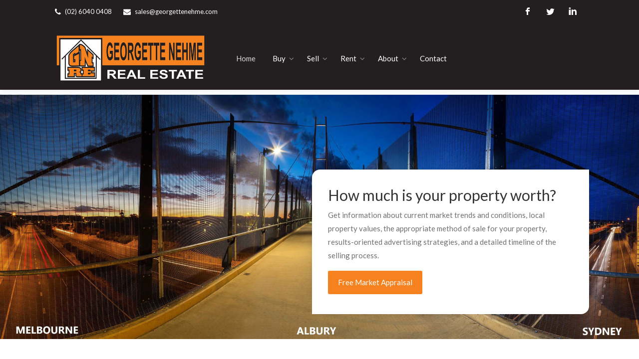

--- FILE ---
content_type: text/css
request_url: https://cdn.eaglesoftware.com.au/georgettenehme/css/style.css
body_size: 44911
content:
@charset "UTF-8";

/*
* Author: Vasterad
* URL: http://purethemes.net
*/

/* ------------------------------------------------------------------- */
/* Table of Contents
----------------------------------------------------------------------

01. Import Section ...................... Imported variables.

02. Layout Components ................... Generic layout elements.
# Topbar
# Header
# Sticky Header
# Back to top
# Navigation
# mmenu.js - Mobile Menu
# Search Forms Styling
# Full Width Search Form
# Parallax Background
# Titlebar
# Agents List
# Listings Styles
# Fullwidth Sections
# Pagination
# Property Page
# Submit page
# Compare Properties
# My Account Page
# Image Hovers
# Contact Form
# Blog Styles

03. Script Styles ....................... jQuery add-ons CSS.
# Google Maps
# Owl Carousel
# Slick Carousel
# Magnific Popup
# Dropzone
# Chosen Plugin
# Input with dropdown

04. Shortcodes .......................... Template elements.
# Buttons
# Pricing Tables
# Accordion / Toggles
# Tabs
# Tables
# Notification Boxes
# Social Icons
# Info Box
# Testimonials
# Icon Boxes
# Info Banner
# Counters

05. Others .............................. CSS helper classes etc.
# Common Styles
# Login Register
# Offsets

06. Media Queries ....................... Mobile style sheets.

*/

/* ------------------------------------------------------------------- */
/* 01. Import Section
---------------------------------------------------------------------- */
@import url("bootstrap.css"); /* Default Reset, Typography, Forms, Responsive Grid etc. */
@import url("icons.css"); /* Webfont Icons: FontAwesome, Line, Simple Line */
@import url("https://fonts.googleapis.com/css?family=Varela+Round");

/* ------------------------------------------------------------------- */
/*  02. Layout Components
---------------------------------------------------------------------- */

/* ---------------------------------- */
/* Topbar
------------------------------------- */

/* Common Styles */
#top-bar {
	background-color: #66676b;
	color: #fff;
	padding: 0;
	position: relative;
	z-index: 1001;
}

ul.top-bar-menu {
	margin: 0;
	padding: 8px 0;
	-webkit-transform: translate3d(0, 1px, 0);
	-moz-transform: translate3d(0, 0, 0);
}

ul.top-bar-menu li {
	font-size: 13px;
	display: inline-block;
	margin: 0 20px 0 0;
}

ul.top-bar-menu li a {
	color: #fff;
}

ul.top-bar-menu li i {
	color: #fff;
	margin: 0 5px 0 0;
	font-size: 15px;
	position: relative;
	top: 1px;
}

#top-bar ul.social-icons {
	position: relative;
	z-index: 990;
}

/* Light Version */
#top-bar.light {
	background-color: #f5f5f5;
	color: #888;
}

#top-bar.light a {
	color: #888;
}

#top-bar.light ul.top-bar-menu li i,
#top-bar.light .top-bar-dropdown span:after {
	color: #a0a0a0;
}

/* Topbar Dropdown
------------------------------------- */
.top-bar-dropdown {
	cursor: pointer;
	display: inline-block;
}

.top-bar-dropdown .options {
	opacity: 0;
	visibility: hidden;
	position: absolute;
	margin: 20px 0 0 0;
	z-index: 1101;
	transition: opacity 0.25s ease-in-out, transform 0.25s ease-in-out;
	transform: translate3d(0, 15px, 0);
	border-radius: 3px;
}

.top-bar-dropdown.active .options {
	opacity: 1;
	pointer-events: auto;
	visibility: visible;
	transform: translate3d(0, 0, 0);
}

.top-bar-dropdown .arrow {
	width: 0;
	height: 0;
	border-left: 6px solid transparent;
	border-right: 6px solid transparent;
	border-bottom: 6px solid #262626;
	position: absolute;
	top: -5px;
	left: 10px;
}

.top-bar-dropdown span:after {
	content: "\f0d7";
	font-family: "FontAwesome";
	font-size: 14px;
	color: #fff;
	top: 1px;
	margin-left: 6px;
	position: relative;
}

.top-bar-dropdown ul {
	background: #262626;
	max-width: 180px;
	padding: 14px 0;
}

.top-bar-dropdown ul li {
	width: 100%;
	display: block;
	padding: 0;
	line-height: 21px;
}

.top-bar-dropdown ul li a {
	padding: 5px 22px;
	display: block;
	color: #ccc;
	z-index: 10;
	position: relative;
	transition: color 0.25s;
	line-height: 21px;
}

.top-bar-dropdown ul li a:hover {
	color: #fff;
	z-index: 1;
	position: relative;
}

/* ---------------------------------- */
/* Header
------------------------------------- */
#logo {
	display: inline-block;
	margin-top: 1px;
}

#logo img {
	max-height: 100px;
	width: auto;
	transform: translate3d(0, 0, 0);
}

img.footer-logo {
	max-height: 63px;
	width: auto;
	transform: translate3d(0, 0, 0);
}

#header {
	position: relative;
	z-index: 999;
	padding: 25px 0 14px 0;
	box-shadow: 0 0 10px 0 rgba(0, 0, 0, 0.12);
	background-color: #231f20;
	/* border-top: 1px solid rgba(255, 255, 255, 0.1); */
}

/* Header Widget */
.header-widget {
	position: relative;
	top: -1px;
	height: 54px;
}

.header-widget .button,
.header-widget .button.border {
	margin-right: 0;
}

.header-widget .sign-in {
	position: relative;
	top: 10px;
	color: #333;
	margin-right: 25px;
	vertical-align: top;
}

.header-widget .sign-in i {
	padding-right: 4px;
	vertical-align: top;
	padding-top: 5px;
}

.sign-in i.fa.fa-user:before {
	font-family: "simple-line-icons";
	content: "\e066";
	font-size: 17px;
	position: relative;
	top: -1px;
}

.header-widget .sign-in:hover {
	color: #66676b;
}

/* Full Width Header */
header.fullwidth .container {
	width: 100%;
	margin: 0;
	padding: 0 40px;
}

.left-side {
	float: left;
	display: flex;
	flex-direction: row;
	align-items: center;
	/* width: 65%;
  display: inline-block; */
}

.right-side {
	float: right;
	width: 35%;
	display: inline-block;
}

#logo,
#navigation {
	float: left;
}

#logo {
	margin-right: 40px;
}

.header-widget {
	text-align: right;
}

/* Header Style 2
------------------------------------- */
#header-container.top-border {
	border-top: 4px solid #66676b;
}

#header-container.header-style-2 .right-side {
	width: 75%;
}
#header-container.header-style-2 .left-side {
	width: 25%;
}

#header-container.header-style-2 #header {
	padding-top: 20px;
}
#header-container.header-style-2 #header {
	padding-bottom: 0;
}

/* Header Widget */
.header-style-2 .header-widget {
	margin-top: 8px;
	margin-bottom: 8px;
	float: right;
	padding-left: 0;
	text-align: left;
}

.header-style-2 .header-widget li {
	list-style: none;
	display: inline-block;
	vertical-align: middle;
	margin-right: 20px;
	padding-right: 35px;
	line-height: 24px;
	position: relative;
}

.header-style-2 .header-widget li:after {
	position: absolute;
	height: 48px;
	content: "";
	display: inline-block;
	width: 1px;
	background-color: #e0e0e0;
	-webkit-transform: translateY(-50%);
	-moz-transform: translateY(-50%);
	-ms-transform: translateY(-50%);
	transform: translateY(-50%);
	top: 50%;
	right: 0;
}

.header-style-2 .header-widget li i {
	float: left;
	display: inline-block;
	color: #66676b;
	font-size: 34px;
	width: 35px;
	position: relative;
	margin-top: 8px;
	margin-right: 18px;
	text-align: center;
	-webkit-text-stroke: 0.5px #fff;
}

.header-style-2 .header-widget li .widget-content {
	float: left;
	max-width: 150px;
}
.header-style-2 .header-widget .sl-icon-location {
	font-size: 36px;
	margin: 5px 10px 0 8px;
}

.header-style-2 .header-widget li span.title {
	display: block;
	color: #333;
}

.header-style-2 .header-widget li span.data {
	color: #808080;
	font-size: 13px;
}
.header-style-2 .header-widget li.with-btn:after {
	display: none;
}
.header-style-2 .header-widget a.button {
	margin-left: 13px;
	line-height: 25px;
	position: relative;
	top: 3px;
}

.header-style-2 .header-widget li:last-child {
	margin-right: 0;
	padding-right: 0;
}

/* Header Style 2 - Right Side Menu Items */
@media (min-width: 992px) {
	.header-style-2 .right-side-menu-item {
		float: right !important;
	}

	.header-style-2 #navigation ul#responsive {
		width: 100%;
	}

	.header-style-2 .sign-in i {
		top: 3px;
		position: relative;
		padding-right: 5px;
	}

	.header-style-2 .user-menu {
		float: right;
		margin-top: -52px;
		margin-right: 10px;
	}

	.header-style-2 .user-menu.active .user-name,
	.header-style-2 .user-menu .user-name,
	.header-style-2 .user-menu.active .user-name:hover,
	.header-style-2 .user-menu .user-name:hover {
		color: #fff !important;
	}

	.header-style-2 .user-menu.active .user-name:hover:after,
	.header-style-2 .user-menu .user-name:hover:after,
	.header-style-2 .user-menu.active .user-name:after,
	.header-style-2 .user-menu .user-name:after {
		color: rgba(255, 255, 255, 0.5) !important;
	}

	.header-style-2 .user-menu ul {
		top: 50px;
	}
}

@media (max-width: 992px) {
	.header-style-2 .user-menu-container {
		height: 60px;
		display: block;
		border-top: 1px solid #e0e0e0;
		margin: 15px;
		padding-top: 15px;
	}

	.mm-menu .sign-in i.fa.fa-user:before {
		font-size: 15px;
		position: relative;
		top: 1px;
		padding-right: 6px;
	}
}

@media (max-width: 768px) {
	.header-style-2 .right-side {
		margin-top: 5px;
	}
	.header-style-2 .header-widget a.button.border {
		margin-bottom: 0px;
	}
	#header-container.header-style-2 .header-widget {
		zoom: 0.7;
	}
}

/* ---------------------------------- */
/* Sticky Header
------------------------------------- */
#navigation.style-2.cloned,
#header.cloned {
	position: fixed;
	top: 0px;
	width: 100%;
	z-index: 9999;
}

#header.cloned {
	background-color: #231f20;
}
#navigation.style-2.cloned {
	margin-top: 0;
	box-shadow: 0 0 10px 0 rgba(0, 0, 0, 0.12);
}

/* Sticky header styles */
#header.cloned #logo img {
	transform: translate3d(0, 0, 0);
	max-width: 120px;
	margin-top: 1px;
}
#header.cloned {
	padding: 18px 0 7px 0;
}

.sticky-logo {
	display: none;
}

#navigation.style-2.cloned .sticky-logo {
	display: inline-block;
	float: left;
	padding: 0;
	margin-right: 30px;
	margin-top: 12px;
}

#navigation.style-2.cloned .sticky-logo img {
	max-height: 32px;
	width: auto;
	transform: translate3d(0, 0, 0);
}

#navigation.style-2.cloned.unsticky,
#header.cloned.unsticky {
	opacity: 1;
	visibility: hidden;
	pointer-events: none;
	transform: translate(0, -100%) scale(1);
	transition: 0.3s;
}

#navigation.style-2.cloned.unsticky {
	opacity: 0;
}

#navigation.style-2.cloned,
#header.cloned.sticky {
	opacity: 1;
	visibility: visible;
	transform: translate(0, 0) scale(1);
	transition: 0.3s;
}

/*----------------------------------- */
/* Footer
------------------------------------- */
#footer {
	padding: 70px 0 0 0;
	background-color: #fcfcfc;
	box-shadow: inset 0 20px 50px -20px rgba(0, 0, 0, 0.06);
}

#footer.sticky-footer {
	box-shadow: none;
}

#footer h4 {
	color: #333;
	font-size: 21px;
	margin-bottom: 25px;
}

.footer-shadow {
	width: 100%;
	display: block;
	background: #fff;
	height: 200px;
	margin-top: -200px;
	position: relative;
	z-index: -1;
	box-shadow: 0 20px 40px -20px rgba(0, 0, 0, 0.06);
}

.text-widget span {
	color: #707070;
}
.text-widget span.address {
	display: block;
	margin-bottom: 10px;
}

/*  Links  */
ul.footer-links {
	margin: 0 0 15px 0;
	padding: 0;
	width: 50%;
	box-sizing: border-box;
	display: inline-block;
	float: left;
}

.footer-links li {
	position: relative;
	list-style: none;
}

.footer-links li a {
	padding: 0 0 9px 16px;
	display: inline-block;
	-webkit-transition: all 0.2s ease-in-out;
	-moz-transition: all 0.2s ease-in-out;
	-o-transition: all 0.2s ease-in-out;
	-ms-transition: all 0.2s ease-in-out;
	transition: all 0.2s ease-in-out;
	color: #707070;
	line-height: 21px;
}

.footer-links li a:hover {
	padding-left: 22px;
	color: #66676b;
}

.footer-links li:before {
	font-family: "FontAwesome";
	font-size: 20px;
	content: "\f105";
	position: absolute;
	left: 0;
	top: -2px;
	padding: 0 7px 0 0;
	color: #ccc;
}

/* Footer Bottom */
.copyrights {
	color: #707070;
	border-top: 1px solid rgba(0, 0, 0, 0.09);
	margin-top: 60px;
	text-align: center;
	padding: 40px 0;
	display: inline-block;
	width: 100%;
}

#footer.alt .copyrights {
	margin-top: 0;
	border: none;
	padding: 25px;
}

.copyrights a {
	color: #231f20;
}

/* Dark Styles */
#footer.dark {
	background: #222;
	color: #aaa;
}

#footer.dark a,
#footer.dark h4,
#footer.dark a:hover {
	color: #fff;
}

#footer.dark .text-widget,
#footer.dark .text-widget span,
#footer.dark .footer-links li a {
	color: #aaa;
}

#footer.dark .footer-links li a:hover {
	color: #fff;
}
#footer.dark .footer-links li:before {
	color: #666;
}

#footer.dark .copyrights {
	color: #aaa;
	border-top: 1px solid rgba(255, 255, 255, 0.09);
}

#footer .social-icons li a {
	opacity: 0.8;
	transition: opacity 0.35s;
}

#footer .social-icons li a:hover {
	opacity: 1;
}

/* ---------------------------------- */
/* Back to top
------------------------------------- */
#backtotop {
	position: fixed;
	right: 0;
	display: none;
	bottom: 25px;
	margin: 0 25px 0 0;
	z-index: 999;
}

#backtotop a {
	text-decoration: none;
	border: 0 none;
	display: block;
	width: 44px;
	height: 44px;
	background-color: #66676b;
	opacity: 1;
	transition: all 0.3s;
	border-radius: 3px;
	text-align: center;
	font-size: 26px;
}

body #backtotop a {
	color: #fff;
}

#backtotop a:after {
	content: "\f106";
	font-family: "FontAwesome";
	position: relative;
	display: block;
	top: 50%;
	-webkit-transform: translateY(-55%);
	transform: translateY(-55%);
}

/*----------------------------------- */
/* Mortagege Calculator
------------------------------------- */
button {
	outline: none;
}

.mortgageCalc input,
.mortgageCalc input:focus {
	border-radius: 3px;
	padding-left: 65px;
	margin-bottom: 0;
	background-color: #fdfdfd;
	border: 1px solid #e0e0e0;
	transition: border 0.3s, box-shadow 0.3s, background-color 0.3s;
}

.mortgageCalc input:focus {
	box-shadow: 0 0 12px rgba(0, 0, 0, 0.05);
}

.mortgageCalc .calc-input {
	position: relative;
	height: 51px;
	display: block;
	margin-bottom: 15px;
}

.mortgageCalc .fa {
	background: linear-gradient(to bottom, #f8f8f8 0%, #f0f0f0);
	color: #999;
	border-radius: 3px 0 0 3px;
	top: 1px;
	left: 1px;
	position: absolute;
	font-weight: normal;
	font-size: 14px;
	text-align: center;
	padding: 0;
	margin: 0;
	width: 49px;
	line-height: 49px;
	height: 49px;
	border-right: 1px solid #e0e0e0;
}

.mortgageCalc button.button {
	margin: 8px 0 10px 0;
	display: inline-block;
}

.mortgageCalc .calc-output-container {
	opacity: 0;
	width: 100%;
	max-height: 0;
	overflow: hidden;
	margin-bottom: 0;
	padding: 0;
	transition: opacity 0.3s, max-height 0.7s;
}

.mortgageCalc .calc-output-container .notification {
	margin: 15px 0 10px 0;
}

.pick-price.tip {
	position: absolute;
	left: auto;
	top: 11px;
	right: 15px;
	cursor: pointer;
	z-index: 10;
	height: 28px;
	width: 28px;
	line-height: 28px;
	font-size: 14px;
	background-color: transparent;
	background: linear-gradient(to bottom, #eee 0%, #e9e9e9);
	color: #444;
	border-radius: 3px;
}

.pick-price.tip .tip-content {
	min-width: auto;
	max-width: auto;
	white-space: nowrap;
	padding: 8px 12px;
}

.pick-price.tip:after {
	font-family: "FontAwesome";
	content: "\f24d";
	line-height: 28px;
}

@media (max-width: 1366px) {
	.pick-price.tip .tip-content {
		transform: translate(-100%, calc(-100% - 10px));
		left: 28px;
	}

	.pick-price.tip:hover .tip-content {
		transform: translate(-100%, calc(-100% - 10px));
	}

	.pick-price.tip .tip-content:after {
		left: auto;
		right: 1px;
	}
}

/*----------------------------------- */
/* Sidebar
------------------------------------- */
.sidebar.left {
	padding-right: 20px;
}

.sidebar.right {
	padding-left: 20px;
}

.sidebar .widget {
	margin-bottom: 50px;
	position: relative;
}
.sidebar .widget:last-child {
	margin-bottom: 0 !important;
}

.sticky {
	margin-bottom: 50px;
}

.widget h3 {
	font-size: 22px;
}

/* Like widget button */
button.widget-button {
	position: relative;
	display: inline-block;
	padding: 0;
	cursor: pointer;
	border-radius: 3px;
	margin-right: 20px;
	color: #333;
	transition: all 0.3s;
	outline: none;
	border: none;
	background-color: transparent;
	box-shadow: 0;
}

.widget-button i {
	font-size: 18px;
	margin-right: 4px;
	position: relative;
	top: 2px;
}

.widget-button .like-icon {
	color: inherit;
	position: relative;
	top: 0;
	bottom: 0;
	left: 0;
	display: inline-block;
	height: 19px;
	width: 19px;
	margin-right: 6px;
	font-size: 21px;
}

.widget-button:hover {
	color: #66676b;
}

.widget-button .like-icon:before,
.widget-button .like-icon:after {
	transition: opacity 0.3s, transform 0.43s cubic-bezier(0, -0.41, 0.19, 2);
	font-family: "FontAwesome";
	position: absolute;
	right: 0;
}

.widget-button.save:hover,
.widget-button.save.liked {
	color: #ffa800;
}

.widget-button.save .like-icon:after {
	color: #ffa800;
}

.widget-button.save:after {
	content: attr(data-save-title);
}
.widget-button.save.liked:after {
	content: attr(data-saved-title);
}

.widget-button .like-icon:before,
.widget-button .like-icon.liked:before,
.widget-button .like-icon.liked:after,
.widget-button .like-icon.liked:after {
	transform: scale(1);
}

.widget-button .like-icon.liked:before {
	opacity: 0;
}

/* ---------------------------------- */
/* Navigation
------------------------------------- */

#navigation {
	position: relative;
	display: block;
}

#navigation ul {
	list-style: none;
	position: relative;
	float: left;
	margin: 0;
	padding: 0;
}

#navigation ul a {
	display: block;
	color: white;
	text-decoration: none;
}

#navigation ul li {
	position: relative;
	float: left;
	margin: 0;
	padding: 0;
}

#navigation ul li ul {
	opacity: 0;
	visibility: hidden;
	position: absolute;
	top: 100%;
	left: 0;
	padding: 0;
	z-index: 99999;
}

#navigation ul ul li {
	float: none;
	width: 208px;
}

#navigation ul ul ul {
	top: 0;
	left: 100%;
	margin: 0 0 0 10px;
}

#navigation ul ul {
	margin: 7px 0 0 0;
}

#navigation ul ul ul:after {
	content: "";
	position: absolute;
	width: 10px;
	height: 100%;
	left: -10px;
	top: 0;
	opacity: 0;
}

#navigation ul ul:before {
	content: "123";
	position: absolute;
	width: 100%;
	height: 10px;
	top: -10px;
	opacity: 0;
}

#navigation ul li:hover > ul {
	opacity: 1;
	visibility: visible;
}

/* Indicator Arrow */
#navigation ul li a:after,
#navigation ul ul li a:after {
	font-family: "FontAwesome";
	opacity: 0.5;
}

#navigation ul li a:after {
	content: "\f107";
	padding-left: 7px;
}
#navigation ul ul li a:after {
	content: "\f105";
	position: absolute;
	right: 15px;
}

#navigation ul li a:only-child:after {
	content: "";
	padding: 0;
}
#navigation ul ul li a:only-child:after {
	content: "";
}

/* Dropdown Styles
------------------------------------- */
#navigation ul ul {
	background-color: #fff;
	box-shadow: 0px 0px 10px 0px rgba(0, 0, 0, 0.12);
	border-radius: 3px;
}

#navigation ul ul li {
	border-bottom: 1px solid #e9e9e9;
	border-radius: 3px;
}
#navigation ul ul li:last-child {
	border-bottom: none;
}

#navigation ul li:hover ul a,
#navigation ul ul a {
	line-height: 27px !important;
	padding: 10px 30px 10px 15px !important;
	color: #707070 !important;
}

#navigation ul ul li:hover {
	background-color: #f2f2f2 !important;
	border-radius: 0;
}

#navigation ul ul li:first-child {
	border-radius: 3px 3px 0 0;
}
#navigation ul ul li:last-child {
	border-radius: 0 0 3px 3px;
}

#navigation ul ul {
	opacity: 0;
	visibility: hidden;
	transition: all 0.25s;
	transform: translate3d(0, 15px, 0);
}

#navigation ul li:hover > ul {
	opacity: 1;
	visibility: visible;
	transform: translate3d(0, 0, 0);
}

/* Menu Style 1
------------------------------------- */
#navigation.style-1 .current {
	background-color: transparent;
	border: 1px solid #66676b;
	color: #d6d6d6;
	padding: 5px 15px;
	border-radius: 3px;
}

#navigation.style-1 .current:after {
	opacity: 1;
}

#navigation.style-1 ul li {
	transition: all 0.25s;
	border-radius: 3px;
}

#navigation.style-1 ul li:hover {
	background-color: #66676b;
	color: #fff;
}

#navigation.style-1 ul li:hover a {
	color: #fff;
}

#navigation.style-1 ul a {
	font-size: 15px;
	line-height: 32px;
	padding: 6px 16px;
}

#navigation.style-1 ul li {
	margin: 0 5px;
}

#navigation.style-1 ul ul li {
	margin: 0;
	border-radius: 0;
}

#navigation.style-1 ul ul li:first-child {
	border-radius: 3px 3px 0 0;
}
#navigation.style-1 ul ul li:last-child {
	border-radius: 0 0 3px 3px;
}

/* Menu Style 2
------------------------------------- */
#navigation.style-2 {
	width: 100%;
	margin-top: 16px;
	background-color: #66676b;
}

#navigation.style-2 .current:after {
	opacity: 1;
}

#navigation.style-2 ul li {
	transition: all 0.35s;
}

#navigation.style-2 .current,
#navigation.style-2 ul li:hover {
	background-color: rgba(255, 255, 255, 0.12);
}

#navigation.style-2 ul li:hover a {
	color: #fff;
}

#navigation.style-2 ul a {
	font-size: 15px;
	line-height: 32px;
	padding: 13px 20px;
	color: #fff;
	border-radius: 0;
}

#navigation.style-2 ul ul li {
	margin: 0;
}

/* ---------------------------------- */
/* User Menu
------------------------------------- */
.user-menu {
	position: relative;
	display: inline-block;
	cursor: pointer;
	margin-right: 25px;
	top: 9px;
	vertical-align: top;
	padding-left: 25px;
	padding-right: 20px;
	margin-left: 25px;
}

.user-menu .user-name {
	transition: 0.2s;
	color: #444;
}

.user-menu .user-name {
	transition: 0.2s;
	white-space: nowrap;
	overflow: hidden;
	text-overflow: ellipsis;
	max-width: 145px;
}

.user-menu .user-name:after {
	content: "\f107";
	font-family: "FontAwesome";
	transition: 0.2s;
	transform: rotate(0deg);
	display: inline-block;
	margin-left: 6px;
	color: #aaa;
	right: 0;
	padding: 0 5px;
	position: absolute;
}

.user-menu.active .user-name:after,
.user-menu:hover .user-name:after,
.user-menu.active .user-name,
.user-menu:hover .user-name {
	color: #66676b;
}

.user-menu.active .user-name:after {
	transform: rotate(180deg);
}

/* Avatar */
.user-name span img {
	width: 100%;
	display: inline-block;
	border-radius: 50%;
	image-rendering: -webkit-optimize-contrast;
}

.user-name span {
	display: inline-block;
	width: 38px;
	height: 38px;
	margin-right: 10px;
	border-radius: 50%;
	position: absolute;
	left: -22px;
	top: -5px;
}

.user-menu ul {
	float: left;
	text-align: left;
	position: absolute;
	top: 45px;
	right: 0;
	list-style: none;
	background-color: #fff;
	box-shadow: 0px 0px 10px 0px rgba(0, 0, 0, 0.12);
	border-radius: 4px;
	display: inline-block;
	width: 190px;
	font-size: 15px;
	transform: translate3d(0, 15px, 0);
	padding: 16px 8px;
	box-sizing: border-box;
	transition: 0.25s;
	visibility: hidden;
	opacity: 0;
	z-index: 110;
}

.user-menu ul li a {
	padding: 5px 15px;
	line-height: 22px;
	display: inline-block;
	color: #696969;
	transition: 0.2s;
}

.user-menu ul li a:hover {
	color: #66676b;
}

.user-menu ul li a i {
	width: 20px;
	position: relative;
	display: inline-block;
}

.user-menu.active ul {
	visibility: visible;
	opacity: 1;
	transform: translate3d(0, 0, 0);
}

/* Mobile Fixes for User Menu */
@media only screen and (max-width: 1366px) and (min-width: 1240px) {
	.user-menu .user-name {
		max-width: 110px;
	}
}

@media (min-width: 992px) and (max-width: 1239px) {
	.header-widget {
		height: auto;
		position: absolute;
		right: 0;
		width: 150%;
	}

	.header-style-2 .header-widget {
		position: relative;
		width: auto;
	}

	.user-menu {
		top: 12px;
	}
	.right-side {
		position: relative;
	}
}

@media (max-width: 992px) {
	.user-menu ul {
		right: -60px;
		float: right;
	}
}

@media (max-width: 480px) {
	.header-widget .user-menu {
		top: 0;
		margin-top: 7px;
		margin-bottom: 20px;
		float: left;
	}
}

/* ---------------------------------- */
/* mmenu.js - mobile menu
------------------------------------- */
.mm-hidden {
	display: none !important;
}

.mm-wrapper {
	overflow-x: hidden;
	position: relative;
}

.mm-menu {
	box-sizing: border-box;
	background: inherit;
	display: block;
	padding: 0;
	margin: 0;
	position: absolute;
	left: 0;
	right: 0;
	top: 0;
	bottom: 0;
	z-index: 0;
}

.mm-panels,
.mm-panels > .mm-panel {
	background: inherit;
	border-color: inherit;
	box-sizing: border-box;
	margin: 0;
	position: absolute;
	left: 0;
	right: 0;
	top: 0;
	bottom: 0;
	z-index: 0;
}

.mm-panels {
	overflow: hidden;
}

.mm-panel {
	-webkit-transform: translate(100%, 0);
	-ms-transform: translate(100%, 0);
	transform: translate(100%, 0);
	-webkit-transform: translate3d(100%, 0, 0);
	transform: translate3d(100%, 0, 0);
	-webkit-transition: -webkit-transform 0.4s ease;
	transition: -webkit-transform 0.4s ease;
	transition: transform 0.4s ease;
	transition: transform 0.4s ease, -webkit-transform 0.4s ease;
	-webkit-transform-origin: top left;
	-ms-transform-origin: top left;
	transform-origin: top left;
}

.mm-panel.mm-opened {
	-webkit-transform: translate(0, 0);
	-ms-transform: translate(0, 0);
	transform: translate(0, 0);
	-webkit-transform: translate3d(0, 0, 0);
	transform: translate3d(0, 0, 0);
}

.mm-panel.mm-subopened {
	-webkit-transform: translate(-30%, 0);
	-ms-transform: translate(-30%, 0);
	transform: translate(-30%, 0);
	-webkit-transform: translate3d(-30%, 0, 0);
	transform: translate3d(-30%, 0, 0);
}

.mm-panel.mm-highest {
	z-index: 1;
}

.mm-panel.mm-noanimation {
	-webkit-transition: none !important;
	transition: none !important;
}

.mm-panel.mm-noanimation.mm-subopened {
	-webkit-transform: translate(0, 0);
	-ms-transform: translate(0, 0);
	transform: translate(0, 0);
	-webkit-transform: translate3d(0, 0, 0);
	transform: translate3d(0, 0, 0);
}

.mm-panels > .mm-panel {
	-webkit-overflow-scrolling: touch;
	overflow: scroll;
	overflow-x: hidden;
	overflow-y: auto;
	padding: 0 20px;
}

.mm-panels > .mm-panel.mm-hasnavbar {
	padding-top: 40px;
}

.mm-panels > .mm-panel:not(.mm-hidden) {
	display: block;
}

.mm-panels > .mm-panel:after,
.mm-panels > .mm-panel:before {
	content: "";
	display: block;
	height: 20px;
}

.mm-vertical .mm-panel {
	-webkit-transform: none !important;
	-ms-transform: none !important;
	transform: none !important;
}

.mm-listview .mm-vertical .mm-panel,
.mm-vertical .mm-listview .mm-panel {
	display: none;
	padding: 10px 0 10px 10px;
}

.mm-listview .mm-vertical .mm-panel .mm-listview > li:last-child:after,
.mm-vertical .mm-listview .mm-panel .mm-listview > li:last-child:after {
	border-color: transparent;
}

.mm-vertical li.mm-opened > .mm-panel,
li.mm-vertical.mm-opened > .mm-panel {
	display: block;
}

.mm-listview > li.mm-vertical > .mm-next,
.mm-vertical .mm-listview > li > .mm-next {
	box-sizing: border-box;
	height: 40px;
	bottom: auto;
}

.mm-listview > li.mm-vertical.mm-opened > .mm-next:after,
.mm-vertical .mm-listview > li.mm-opened > .mm-next:after {
	-webkit-transform: rotate(225deg);
	-ms-transform: rotate(225deg);
	transform: rotate(225deg);
	right: 19px;
}

.mm-btn {
	box-sizing: border-box;
	width: 40px;
	height: 50px;
	position: absolute;
	top: 0;
	z-index: 1;
}

.mm-clear:after,
.mm-clear:before,
.mm-close:after,
.mm-close:before {
	content: "";
	border: 2px solid transparent;
	display: block;
	width: 5px;
	height: 5px;
	margin: auto;
	position: absolute;
	top: 0;
	bottom: 0;
	-webkit-transform: rotate(-45deg);
	-ms-transform: rotate(-45deg);
	transform: rotate(-45deg);
}

.mm-clear:before,
.mm-close:before {
	border-right: none;
	border-bottom: none;
	right: 18px;
}

.mm-clear:after,
.mm-close:after {
	border-left: none;
	border-top: none;
	right: 25px;
}

.mm-next:after,
.mm-prev:before {
	content: "";
	border-top: 2px solid transparent;
	border-left: 2px solid transparent;
	display: block;
	width: 8px;
	height: 8px;
	margin: auto;
	position: absolute;
	top: 0;
	bottom: 0;
}

.mm-prev:before {
	-webkit-transform: rotate(-45deg);
	-ms-transform: rotate(-45deg);
	transform: rotate(-45deg);
	left: 23px;
	right: auto;
}

.mm-next:after {
	-webkit-transform: rotate(135deg);
	-ms-transform: rotate(135deg);
	transform: rotate(135deg);
	right: 23px;
	left: auto;
}

.mm-navbar {
	border-bottom: 1px solid;
	border-color: inherit;
	text-align: center;
	line-height: 30px;
	height: 50px;
	padding: 0 40px;
	margin: 0;
	position: absolute;
	top: 0;
	left: 0;
	right: 0;
}

.mm-navbar > * {
	display: block;
	padding: 10px 0;
}

.mm-navbar a,
.mm-navbar a:hover {
	text-decoration: none;
}

.mm-navbar .mm-title {
	text-overflow: ellipsis;
	white-space: nowrap;
	overflow: hidden;
}

.mm-navbar .mm-btn:first-child {
	left: 0;
}

.mm-navbar .mm-btn:last-child {
	text-align: right;
	right: 0;
}

.mm-panel .mm-navbar {
	display: none;
}

.mm-panel.mm-hasnavbar .mm-navbar {
	display: block;
	background-color: #f5821f;
}

.mm-listview,
.mm-listview > li {
	list-style: none;
	display: block;
	padding: 0;
	margin: 0;
}

.mm-listview {
	font: inherit;
	font-size: 14px;
	line-height: 20px;
}

.mm-listview a,
.mm-listview a:hover {
	text-decoration: none;
}

.mm-listview > li {
	position: relative;
}

.mm-listview > li,
.mm-listview > li .mm-next,
.mm-listview > li .mm-next:before,
.mm-listview > li:after {
	border-color: inherit;
}

.mm-listview > li {
	border-bottom: 1px solid rgba(255, 255, 255, 0.1);
}

.mm-listview > li > a,
.mm-listview > li > span {
	text-overflow: ellipsis;
	white-space: nowrap;
	overflow: hidden;
	color: inherit;
	display: block;
	padding: 14px 10px 14px 20px;
	margin: 0;
}

.mm-listview > li:not(.mm-divider):after {
	content: "";
	border-bottom-width: 1px;
	border-bottom-style: solid;
	display: block;
	position: absolute;
	left: 0;
	right: 0;
	bottom: 0;
	display: none;
}

.mm-listview > li:not(.mm-divider):after {
	left: 20px;
}

.mm-listview .mm-next {
	background: rgba(3, 2, 1, 0);
	width: 50px;
	padding: 0;
	position: absolute;
	right: 0;
	top: 0;
	bottom: 0;
	z-index: 2;
}

.mm-listview .mm-next:before {
	content: "";
	border-left-width: 1px;
	border-left-style: solid;
	display: block;
	position: absolute;
	top: 0;
	bottom: 0;
	left: 0;
}

.mm-listview .mm-next + a,
.mm-listview .mm-next + span {
	margin-right: 50px;
}

.mm-listview .mm-next.mm-fullsubopen {
	width: 100%;
}

.mm-listview .mm-next.mm-fullsubopen:before {
	border-left: none;
}

.mm-listview .mm-next.mm-fullsubopen + a,
.mm-listview .mm-next.mm-fullsubopen + span {
	padding-right: 50px;
	margin-right: 0;
}

.mm-panels > .mm-panel > .mm-listview {
	margin: 20px -20px;
}

.mm-panels > .mm-panel > .mm-listview:first-child,
.mm-panels > .mm-panel > .mm-navbar + .mm-listview {
	margin-top: -10px;
}

.mm-menu {
	background: #231f20;
	border-color: rgba(255, 255, 255, 0.1);
	color: #fff;
}

.mm-menu .mm-navbar a,
.mm-menu .mm-navbar > * {
	color: #fff;
	text-transform: uppercase;
	font-weight: 400;
	font-size: 13px;
}

.mm-menu .mm-btn:after,
.mm-menu .mm-btn:before {
	border-color: rgba(255, 255, 255, 0.8);
}

.mm-menu .mm-listview {
	border-color: #2a2a2a;
}

.mm-menu .mm-listview > li .mm-next:after {
	border-color: rgba(255, 255, 255, 0.8);
}

.mm-menu .mm-listview > li a:not(.mm-next) {
	-webkit-tap-highlight-color: rgba(255, 255, 255, 0.5);
	tap-highlight-color: rgba(255, 255, 255, 0.5);
}

.mm-menu .mm-listview > li.mm-selected > a:not(.mm-next),
.mm-menu .mm-listview > li.mm-selected > span {
	background: rgba(255, 255, 255, 0.05);
}

.mm-menu .mm-listview > li {
	transition: 0.2s;
}
.mm-menu .mm-listview > li:hover {
	background: rgba(255, 255, 255, 0.03);
}

.mm-menu .mm-listview > li.mm-opened.mm-vertical > .mm-panel,
.mm-menu .mm-listview > li.mm-opened.mm-vertical > a.mm-next,
.mm-menu.mm-vertical .mm-listview > li.mm-opened > .mm-panel,
.mm-menu.mm-vertical .mm-listview > li.mm-opened > a.mm-next {
	background: rgba(0, 0, 0, 0.05);
}

.mm-menu .mm-divider {
	background: rgba(0, 0, 0, 0.05);
}

.mm-page {
	box-sizing: border-box;
	position: relative;
}

.mm-slideout {
	-webkit-transition: -webkit-transform 0.4s ease;
	transition: -webkit-transform 0.4s ease;
	transition: transform 0.4s ease;
	transition: transform 0.4s ease, -webkit-transform 0.4s ease;
}

html.mm-opened {
	overflow-x: hidden;
	position: relative;
}

html.mm-blocking {
	overflow: hidden;
}

html.mm-blocking body {
	overflow: hidden;
}

html.mm-background .mm-page {
	background: inherit;
}

#mm-blocker {
	background: rgba(3, 2, 1, 0);
	display: none;
	width: 100%;
	height: 100%;
	position: fixed;
	top: 0;
	left: 0;
	z-index: 2;
}

html.mm-blocking #mm-blocker {
	display: block;
}

.mm-menu.mm-offcanvas {
	z-index: 0;
	display: none;
	position: fixed;
}

.mm-menu.mm-offcanvas.mm-opened {
	display: block;
}

.mm-menu.mm-offcanvas.mm-no-csstransforms.mm-opened {
	z-index: 10;
}

.mm-menu.mm-offcanvas {
	width: 80%;
	min-width: 140px;
	max-width: 440px;
}

html.mm-opening .mm-menu.mm-opened ~ .mm-slideout {
	-webkit-transform: translate(80%, 0);
	-ms-transform: translate(80%, 0);
	transform: translate(80%, 0);
	-webkit-transform: translate3d(80%, 0, 0);
	transform: translate3d(80%, 0, 0);
}

@media all and (max-width: 175px) {
	html.mm-opening .mm-menu.mm-opened ~ .mm-slideout {
		-webkit-transform: translate(140px, 0);
		-ms-transform: translate(140px, 0);
		transform: translate(140px, 0);
		-webkit-transform: translate3d(140px, 0, 0);
		transform: translate3d(140px, 0, 0);
	}
}

@media all and (min-width: 550px) {
	html.mm-opening .mm-menu.mm-opened ~ .mm-slideout {
		-webkit-transform: translate(440px, 0);
		-ms-transform: translate(440px, 0);
		transform: translate(440px, 0);
		-webkit-transform: translate3d(440px, 0, 0);
		transform: translate3d(440px, 0, 0);
	}
}

.mm-sronly {
	border: 0 !important;
	clip: rect(1px, 1px, 1px, 1px) !important;
	-webkit-clip-path: inset(50%) !important;
	clip-path: inset(50%) !important;
	white-space: nowrap !important;
	width: 1px !important;
	height: 1px !important;
	padding: 0 !important;
	overflow: hidden !important;
	position: absolute !important;
}

em.mm-counter {
	font: inherit;
	font-size: 14px;
	font-style: normal;
	text-indent: 0;
	line-height: 20px;
	display: block;
	margin-top: -11px;
	position: absolute;
	right: 45px;
	top: 50%;
}

em.mm-counter + a.mm-next {
	width: 90px;
}

em.mm-counter + a.mm-next + a,
em.mm-counter + a.mm-next + span {
	margin-right: 90px;
}

em.mm-counter + a.mm-fullsubopen {
	padding-left: 0;
}

em.mm-counter + a.mm-fullsubopen + a,
em.mm-counter + a.mm-fullsubopen + span {
	padding-right: 90px;
}

.mm-listview em.mm-counter + .mm-next.mm-fullsubopen + a,
.mm-listview em.mm-counter + .mm-next.mm-fullsubopen + span {
	padding-right: 90px;
}

.mm-vertical > .mm-counter {
	top: 12px;
	margin-top: 0;
}

.mm-vertical.mm-spacer > .mm-counter {
	margin-top: 40px;
}

.mm-nosubresults > .mm-counter {
	display: none;
}

.mm-menu em.mm-counter {
	background-color: rgba(0, 0, 0, 0.3);
	height: 22px;
	width: 22px;
	text-align: center;
	border-radius: 50%;
	color: #fff;
	line-height: 23px;
	font-size: 11px;
	font-weight: 500;
}

/* Trigger Styles */
cd5.mmenu-trigger {
	height: 50px;
	width: 50px;
	display: none;
	position: relative;
	margin: 10px 0 0 0;
	background-color: #eee;
	border-radius: 4px;
	cursor: pointer;
}

/* Hamburger Icon */
.hamburger {
	padding: 0;
	top: 5px;
	left: 5px;
	transform: scale(0.72);
	-moz-transform: scale(0.72) translateY(3px);
	position: relative;
	display: inline-block;
	cursor: pointer;
	transition-property: opacity, filter;
	transition-duration: 0.15s;
	transition-timing-function: linear;
	font: inherit;
	color: inherit;
	text-transform: none;
	background-color: transparent;
	border: 0;
	margin: 0;
	outline: none;
	overflow: visible;
	height: 46px;
	width: 46px;
}

.hamburger-box {
	position: relative;
}

.hamburger-inner {
	display: block;
	top: 50%;
	outline: none;
	margin-top: -2px;
}

.hamburger-inner,
.hamburger-inner::before,
.hamburger-inner::after {
	width: 34px;
	height: 4px;
	background-color: #bbb;
	border-radius: 4px;
	position: absolute;
	transition-property: transform;
	transition-duration: 0.15s;
	outline: none;
	transition-timing-function: ease;
}

.hamburger-inner::before,
.hamburger-inner::after {
	content: "";
	display: block;
}

.hamburger-inner::before {
	top: -10px;
	outline: none;
}
.hamburger-inner::after {
	bottom: -10px;
	outline: none;
}

/* Animation */
.hamburger--collapse .hamburger-inner {
	top: 23px;
	left: -17px;
	transition-duration: 0.13s;
	transition-delay: 0.13s;
	transition-timing-function: cubic-bezier(0.55, 0.055, 0.675, 0.19);
}

.hamburger--collapse .hamburger-inner::after {
	top: -20px;
	transition: top 0.2s 0.2s cubic-bezier(0.33333, 0.66667, 0.66667, 1),
		opacity 0.1s linear;
}

.hamburger--collapse .hamburger-inner::before {
	transition: top 0.12s 0.2s cubic-bezier(0.33333, 0.66667, 0.66667, 1),
		transform 0.13s cubic-bezier(0.55, 0.055, 0.675, 0.19);
}

.hamburger--collapse.is-active .hamburger-inner {
	transform: translate3d(0, -10px, 0) rotate(-45deg);
	transition-delay: 0.22s;
	transition-timing-function: cubic-bezier(0.215, 0.61, 0.355, 1);
}

.hamburger--collapse.is-active .hamburger-inner::after {
	top: 0;
	opacity: 0;
	transition: top 0.2s cubic-bezier(0.33333, 0, 0.66667, 0.33333),
		opacity 0.1s 0.22s linear;
}

.hamburger--collapse.is-active .hamburger-inner::before {
	top: 0;
	transform: rotate(-90deg);
	transition: top 0.1s 0.16s cubic-bezier(0.33333, 0, 0.66667, 0.33333),
		transform 0.13s 0.25s cubic-bezier(0.215, 0.61, 0.355, 1);
}

.mmenu-trigger {
	display: none;
}

@media only screen and (max-width: 992px) {
	/* Header Responsive Styles */
	#responsive {
		display: none;
	}
	.mmenu-trigger {
		display: inline-block !important;
	}
	.header-style-2 .mmenu-trigger {
		margin: 0;
		top: 6px;
	}

	.header-style-2 .header-widget a.button.border {
		float: left;
	}

	#header {
		padding-top: 20px;
		height: 85px;
	}

	.mmenu-trigger {
		margin-left: -10px;
	}

	#logo {
		position: absolute;
		left: 65px;
		right: 65px;
		margin: 3px 0 0;
		text-align: center;
	}

	#logo img {
		max-width: 100%;
		margin: 0 auto;
		max-height: 77px;
	}

	.header-widget {
		padding: 20px 0;
		border-top: 1px solid #eee;
	}

	.header-widget a.button.border {
		padding: 7px 16px;
		background-color: transparent;
		font-size: 16px;
		min-width: auto;
		float: right;
	}

	.header-widget .sign-in {
		top: 9px;
	}

	#header-container.header-style-2 .left-side,
	#header-container.header-style-2 .right-side,
	.right-side,
	.left-side {
		width: 100%;
	}

	#top-bar .right-side .social-icons {
		float: left;
		position: relative;
		z-index: 9;
	}

	#header-container.header-style-2 .header-widget {
		float: left;
		margin-top: 35px;
		margin-bottom: -5px;
	}

	.header-widget {
		text-align: left;
	}

	ul.top-bar-menu {
		z-index: 99;
		position: relative;
	}

	.header-style-2 .menu-responsive {
		width: 750px;
		margin-left: auto;
		margin-right: auto;
		float: none;
		padding: 0 15px;
	}

	#header-container.header-style-2 .header-widget {
		width: calc(100%);
		border-top: 1px solid #e0e0e0;
		padding-top: 30px;
	}

	.menu {
		max-height: none;
	}
	#responsive {
		display: none;
	}

	/* Header Responsive Styles */
	.responsive-search input:focus {
		border: none;
		color: #fff;
	}

	#header-container.header-style-2 .left-side,
	#header-container.header-style-2 .right-side,
	.right-side,
	.left-side {
		width: 100%;
	}

	#top-bar .right-side .social-icons {
		float: left;
		position: relative;
		z-index: 9;
	}

	#header-container.header-style-2 .header-widget {
		float: left;
		margin-top: 35px;
		margin-bottom: -5px;
	}

	.header-widget {
		text-align: left;
	}

	ul.top-bar-menu {
		z-index: 99;
		position: relative;
	}

	.header-style-2 .menu-responsive {
		width: 750px;
		margin-left: auto;
		margin-right: auto;
		float: none;
		padding: 0 15px;
	}

	#header-container.header-style-2 .header-widget {
		width: calc(100%);
		border-top: 1px solid #e0e0e0;
		padding-top: 30px;
	}
}

@media (max-width: 767px) {
	.header-style-2 .menu-responsive {
		width: auto;
		margin-left: auto;
		margin-right: auto;
		float: none;
		padding: 0 15px;
	}

	#header-container.header-style-2 #header .container {
		width: 100%;
	}

	#header-container.header-style-2 .header-widget li .button {
		margin-left: 0;
	}

	#header-container.header-style-2 .header-widget li:after {
		display: none;
	}
	#header-container.header-style-2 .header-widget li {
		width: 100%;
		padding: 10px 0;
		margin: 0;
	}
	#header-container.header-style-2 .header-widget li i {
		width: 50px;
		margin: 0 0 0 0px;
		display: inline-block;
		text-align: left;
		top: 3px;
	}
}

@media (max-width: 360px) {
	.header-widget .sign-in {
		display: block;
		top: 0;
		margin-bottom: 10px;
	}

	.header-widget a.button.border {
		float: left;
		margin-bottom: 10px;
	}
}

/* ------------------------------ */
/* Homepage Banner
--------------------------------- */
.search-container {
	display: block;
	width: 100%;
	position: relative;
	padding: 170px 0;
	margin-top: -10px;
	z-index: 999;
}

/*@media only screen and (min-width: 1367px) {
.search-container {
padding: 90px 0;
}
}*/

.search-container h2 {
	font-size: 40px;
	color: #fff;
	margin-bottom: 30px;
	letter-spacing: -1px;
}

.search-container .main-search-input input {
	font-weight: 500;
	font-size: 17px;
	height: 57px !important;
	float: left;
	box-sizing: border-box;
	border: none;
	float: left;
	height: auto;
}

.search-container input:focus {
	border: none;
}

.search-container .main-search-input button.button {
	width: initial;
	min-width: 100px;
	max-width: 100px;
	margin: 0;
	font-size: 18px;
	position: relative;
	margin-left: 20px;
	flex: 0 auto;
	height: 57px;
}

.search-container .main-search-input button.button i {
	position: relative;
	left: 2px;
}

.search-container .row.with-forms .chosen-container {
	margin-bottom: 0;
}

.search-container .chosen-container-single .chosen-single {
	height: 57px;
	line-height: 57px;
	font-size: 17px;
	border-color: #fff !important;
}

.search-container .chosen-container .chosen-drop {
	border-color: #fff;
}

.search-container .row.with-forms input {
	margin-bottom: 0 !important;
}

body .search-container button:before {
	content: "";
	display: inline-block;
	width: 100%;
	height: 100%;
	position: absolute;
	top: 0;
	left: 0;
	background-color: rgba(12, 12, 12, 1);
	opacity: 0;
	-webkit-transition: all 0.2s ease-in-out;
	-moz-transition: all 0.2s ease-in-out;
	-o-transition: all 0.2s ease-in-out;
	-ms-transition: all 0.2s ease-in-out;
	transition: all 0.2s ease-in-out;
	z-index: 99;
}

.search-container button:hover:before {
	opacity: 1;
}

.search-container button i {
	z-index: 100;
	position: relative;
}

/* Browse Jobs */
.adv-search-btn {
	color: #fff;
	margin-top: 25px;
}

.adv-search-btn a {
	background-color: rgba(255, 255, 255, 0.15);
	border: 1px solid rgba(255, 255, 255, 0.35);
	padding: 7px 12px;
	color: #fff;
	margin-left: 7px;
	border-radius: 3px;
	-webkit-transition: all 0.2s ease-in-out;
	-moz-transition: all 0.2s ease-in-out;
	-o-transition: all 0.2s ease-in-out;
	-ms-transition: all 0.2s ease-in-out;
	transition: all 0.2s ease-in-out;
}

.adv-search-btn a:hover {
	background-color: rgba(255, 255, 255, 0.25);
	border: 1px solid rgba(255, 255, 255, 0.45);
}

/* Announce */
.announce {
	color: #fff;
	font-size: 24px;
	font-weight: 300;
	margin-top: 40px;
}

/* ---------------------------------- */
/* Search Forms Styling
------------------------------------- */
.main-search-container {
	transform: translate3d(0, -12px, 0);
}

.main-search-container h1,
.main-search-container h2 {
	text-align: center;
	color: #fff;
	font-size: 36px;
}

.main-search-form {
	width: 660px;
	display: block;
	margin: 0 auto;
	position: relative;
	margin-top: 35px;
}

.main-search-box {
	background-color: #fff;
	box-shadow: 0px 0px 10px 0px rgba(0, 0, 0, 0.12);
	padding: 30px;
	padding-bottom: 20px;
	margin-top: -9px;
	border-radius: 3px;
}

.main-search-box.no-shadow {
	box-shadow: none;
	padding: 0;
	margin: 0;
}

/* Search Type Buttons*/
.search-type {
	display: inline-block;
	padding-bottom: 35px;
	position: relative;
}

.search-type input[type="radio"] {
	display: none;
}

.search-type label {
	background-color: #fff;
	color: #333;
	cursor: pointer;
	display: inline-block;
	text-align: center;
	padding: 9px 18px;
	margin: 0 15px 0 0;
	float: left;
	transition: all 0.2s;
	border-radius: 3px;
}

.search-type label:hover,
.search-type label.active {
	background-color: #66676b;
	color: #fff;
}

.search-type-arrow {
	width: 0;
	height: 0;
	border-left: 15px solid transparent;
	border-right: 15px solid transparent;
	border-bottom: 15px solid #fff;
	position: absolute;
	bottom: 0;
	left: 0;
	transform: translate3d(3px, 0, 0);
}

/* Main Search with Maps */
#map-container .main-search-container {
	position: absolute;
	bottom: 50px;
	left: 50%;
	transform: translate(-50%, 100%);
	z-index: 9999;
	transition: all 0.4s;
	width: auto;
}

#map-container .main-search-container.active {
	position: absolute;
	bottom: 40px;
	left: 50%;
	transform: translate(-50%, 0);
	z-index: 9999;
}

#map-container .main-search-form {
	width: 100%;
	margin-top: 0;
}
#map-container .main-search-box {
	padding-bottom: 15px;
	margin-top: 0;
	border-radius: 0 3px 3px 3px;
}

#map-container.homepage-map {
	height: 580px;
	overflow: hidden;
}

@media (max-width: 1369px) {
	#map-container.homepage-map {
		height: 480px;
	}
}

#map-container.homepage-map.overflow {
	overflow: visible;
}

a.button.adv-search-btn {
	color: #fff;
	border-radius: 3px 3px 0 0;
	font-size: 16px;
	padding: 0 24px;
	position: relative;
	z-index: 9999;
	margin: 0;
	height: 50px;
	line-height: 50px;
	display: inline-block;
	overflow: visible;
}

a.adv-search-btn i {
	font-size: 14px;
	margin-left: 7px;
	transition: 0.2s;
}

a.adv-search-btn.active i.fa.fa-caret-up {
	transform: rotate(-540deg);
}

/* Forms Alignment
------------------------------------- */

/* Main input + button alignment */
.main-search-input {
	width: 100%;
	position: relative;
	margin-bottom: 18px;
	display: flex;
}

.row.with-forms .main-search-input {
	margin-bottom: 0;
}

.main-search-input input {
	display: inline-block;
	margin: 0;
	flex: 1;
}

.main-search-input button.button {
	width: auto;
	min-width: 120px;
	margin: 0;
	position: relative;
	margin-left: 20px;
	flex: 0 auto;
	height: 51px;
}

.larger-input button.button,
.larger-input input {
	height: 55px;
	min-width: 120px;
}

/* Alignment */
.row.with-forms input,
.row.with-forms input[type="text"],
.row.with-forms input[type="password"],
.row.with-forms input[type="email"],
.row.with-forms input[type="number"],
.row.with-forms textarea,
.row.with-forms input,
.row.with-forms select,
.row.with-forms .chosen-container {
	margin-bottom: 18px;
}

.row.with-forms {
	margin-left: -10px;
	margin-right: -10px;
}

.with-forms .col-xs-1,
.with-forms .col-sm-1,
.with-forms .col-md-1,
.with-forms .col-lg-1,
.with-forms .col-xs-2,
.with-forms .col-sm-2,
.with-forms .col-md-2,
.with-forms .col-lg-2,
.with-forms .col-xs-3,
.with-forms .col-sm-3,
.with-forms .col-md-3,
.with-forms .col-lg-3,
.with-forms .col-xs-4,
.with-forms .col-sm-4,
.with-forms .col-md-4,
.with-forms .col-lg-4,
.with-forms .col-xs-5,
.with-forms .col-sm-5,
.with-forms .col-md-5,
.with-forms .col-lg-5,
.with-forms .col-xs-6,
.with-forms .col-sm-6,
.with-forms .col-md-6,
.with-forms .col-lg-6,
.with-forms .col-xs-7,
.with-forms .col-sm-7,
.with-forms .col-md-7,
.with-forms .col-lg-7,
.with-forms .col-xs-8,
.with-forms .col-sm-8,
.with-forms .col-md-8,
.with-forms .col-lg-8,
.with-forms .col-xs-9,
.with-forms .col-sm-9,
.with-forms .col-md-9,
.with-forms .col-lg-9,
.with-forms .col-xs-10,
.with-forms .col-sm-10,
.with-forms .col-md-10,
.with-forms .col-lg-10,
.with-forms .col-xs-11,
.with-forms .col-sm-11,
.with-forms .col-md-11,
.with-forms .col-lg-11,
.with-forms .col-xs-12,
.with-forms .col-sm-12,
.with-forms .col-md-12,
.with-forms .col-lg-12 {
	padding: 0 10px;
}

/* ---------------------------------- */
/*  Full Width Search Form
------------------------------------- */
section.search {
	margin: 0;
	padding: 50px 0;
	background: linear-gradient(
		to top,
		rgba(255, 255, 255, 0) 0%,
		rgba(255, 255, 255, 0.5)
	);
	background-color: #f7f7f7;
}

section.search .main-search-box,
section.search .more-search-options-container {
	background-color: transparent;
}

h3.search-title {
	margin: 3px 0 35px 0;
	font-size: 28px;
}

h4.search-title {
	margin: 10px 0 34px 0;
	font-size: 24px;
}

.search-title i {
	font-size: 22px;
	position: relative;
	top: 0;
	margin-right: 4px;
}

/* More Search Options
------------------------------------- */
.more-search-options {
	opacity: 0;
	visibility: hidden;
	display: block;
	position: absolute;
	width: 100%;
	left: 0;
	margin-top: 30px;
	transition: all 0.35s;
	z-index: 19;
	transform: translate3d(0, -20px, 0);
}

.more-search-options.relative {
	position: relative;
	margin-top: 0;
	opacity: 1;
	visibility: visible;
	transform: translate3d(0, 0, 0);
	transition: none;
	display: none;
}

.more-search-options.relative.active {
	transform: translate3d(0, 0, 0);
}

.more-search-options.relative .more-search-options-container {
	box-shadow: none;
	padding: 0;
	margin: 20px 0 5px 0;
}

/* Custom box*/
.custom-box {
	box-shadow: 0px 0px 10px 0px rgba(0, 0, 0, 0.1);
	border-radius: 0 0 3px 3px;
}

.custom-box .checkboxes {
	padding: 20px 30px 25px 30px;
}

.more-search-options:before {
	position: absolute;
	top: -10px;
	width: 100%;
	content: "";
	background-color: #fff;
	height: 10px;
	display: inline-block;
	z-index: 101;
}

.more-search-options.relative:before {
	display: none;
}

.more-search-options.active {
	opacity: 1;
	visibility: visible;
	transform: translate3d(0, -10px, 0);
}

.more-search-options-container {
	background-color: #fff;
	box-shadow: 0px 0px 10px 0px rgba(0, 0, 0, 0.12);
	position: relative;
	padding: 30px 30px 25px 30px;
	padding-top: 0;
	border-radius: 0 0 3px 3px;
}

/* Trigger */
.more-search-options-trigger {
	font-size: 15px;
	margin: 5px 0 2px 0;
	display: inline-block;
}

.more-search-options-trigger:after {
	content: attr(data-open-title);
}
.more-search-options-trigger.active:after {
	content: attr(data-close-title);
}

.more-search-options-trigger:before {
	content: "\f055";
	font-family: "FontAwesome";
	padding-right: 7px;
}

.more-search-options-trigger.active:before {
	content: "\f056";
}

.widget .more-search-options-trigger {
	font-size: 16px;
}

/* Range Slider
------------------------------------- */
.range-slider label {
	color: #333;
	font-size: 16px;
	margin-bottom: 25px;
}

.range-slider .ui-slider {
	position: relative;
	text-align: left;
}

.range-slider .ui-slider .ui-slider-handle {
	position: absolute;
	z-index: 2;
	width: 18px;
	height: 18px;
	border-radius: 50%;
	border: 2px solid #66676b;
	cursor: w-resize;
	background: #fff;
	outline: none;
	top: -8px;
	margin-left: -8px;
	box-shadow: 0px 1px 3px 0px rgba(0, 0, 0, 0.15);
}

.range-slider .ui-slider .ui-slider-range {
	position: absolute;
	z-index: 1;
	display: block;
	border: 0;
	background-position: 0 0;
}

.range-slider .ui-widget-content {
	background-color: #e8e8e8;
}

.range-slider .ui-widget-header {
	background-color: #66676b;
}

.range-slider .ui-slider.ui-state-disabled .ui-slider-handle,
.range-slider .ui-slider.ui-state-disabled .ui-slider-range {
	filter: inherit;
}

.range-slider .ui-slider-horizontal {
	height: 3px;
	border-radius: 10px;
	width: calc(100% - 16px);
	margin-left: 8px;
}

.range-slider .ui-slider-horizontal .ui-slider-range {
	top: 0;
	height: 100%;
}
.range-slider .ui-slider-horizontal .ui-slider-range-min {
	left: 0;
}
.range-slider .ui-slider-horizontal .ui-slider-range-max {
	right: 0;
}

input.first-slider-value:focus,
input.second-slider-value:focus,
input.first-slider-value,
input.second-slider-value {
	width: 40%;
	display: inline-block;
	border: 0;
	background-color: transparent;
	padding: 0;
	margin: 12px 0 0 0;
	cursor: default;
}

input.first-slider-value {
	float: left;
	margin-left: -8px;
	width: 40%;
}

input.second-slider-value {
	float: right;
	width: 40%;
	text-align: right;
	margin-right: -8px;
}

/*----------------------------------- */
/* Compare Properties Widget
------------------------------------- */
.compare-slide-menu {
	position: fixed;
	top: 0;
	transition: 0.4s ease-in-out;
	height: 100vh;
	background-color: #fff;
	right: -320px;
	width: 320px;
	padding: 0;
	z-index: 1010;
	box-shadow: 0 0 25px rgba(0, 0, 0, 0.1);
}

.csm-content {
	overflow-y: scroll;
	height: 100%;
	width: 340px;
}

.compare-slide-menu.active {
	right: 0;
}

/* Compare Icon */
.compare-button {
	color: #fff;
	font-size: 20px;
	position: absolute;
	z-index: 101;
	outline: none;
	border: none;
	right: 64px;
	bottom: 27px;
	background-color: transparent;
	width: 28px;
	height: 28px;
	display: block;
	background-image: url(../images/compare-icon.svg);
	background-repeat: no-repeat;
	background-size: 28px;
}

span.like-icon {
	width: 23px;
	height: 26px;
	bottom: 28px !important;
}

.like-icon .tip-content,
.compare-button .tip-content {
	padding: 7px 12px;
	min-width: auto;
	max-width: auto;
	white-space: nowrap;
	left: -10px;
	top: -5px;
	z-index: 110;
	transform: translate(-105%, 0);
	transition: 0.2s ease-in-out 0.05s;
}

.like-icon:hover .tip-content,
.compare-button:hover .tip-content {
	opacity: 1;
	visibility: visible;
	transform: translate(-100%, 0);
	background-color: #fff;
	color: #333;
}

/* Widget Button */
.widget-button.with-tip i.icon-compare {
	outline: none;
	border: none;
	background-color: transparent;
	width: 21px;
	height: 21px;
	display: inline-block;
	background-image: url(../images/compare-icon-black.svg);
	background-repeat: no-repeat;
	background-size: 21px;
	position: relative;
	top: 4px;
	left: 2px;
}

.widget-button.with-tip i {
	top: 0;
	line-height: 41px;
	color: #333;
	left: 2px;
	opacity: 0.9;
	font-size: 18px;
}

.widget-button.with-tip i.fa.fa-star-o {
	font-size: 20px;
	left: 2px;
	top: 1px;
}

.widget-button.with-tip.liked i.fa.fa-star-o:before {
	content: "\f005";
	color: #ffb400;
}

.widget-button.with-tip {
	height: 41px;
	text-align: center;
	width: 41px;
	float: left;
	background-color: #f0f0f0;
	background: linear-gradient(to bottom, #f4f4f4 0%, #f0f0f0);
	border-radius: 3px;
	margin-right: 5px;
	display: inline-block;
}

.widget-button .tip-content {
	padding: 7px 12px;
	min-width: auto;
	max-width: auto;
	white-space: nowrap;
}

.widget-button:hover .tip-content {
	opacity: 1;
	visibility: visible;
	transform: translate(-50%, calc(-100% - 10px));
	-ms-transform: translate(-50%, -115%);
}
/* Widget Button - End */

.like-icon:hover,
.compare-button:hover {
	z-index: 110;
}

.like-icon .tip-content:after,
.compare-button .tip-content:after {
	font-family: "FontAwesome";
	content: "\f0da";
	position: absolute;
	top: 50%;
	bottom: auto;
	left: auto;
	right: -4px;
	font-size: 17px;
	color: #fff;
	opacity: 0;
	transition: opacity 0.2s ease-in-out;
	transform: translate(0%, -50%);
}

.like-icon:hover .tip-content:after,
.compare-button:hover .tip-content:after {
	opacity: 1;
}

/* Trigger */
.csm-trigger {
	position: absolute;
	top: 50%;
	transform: translateY(-50%);
	left: -50px;
	width: 50px;
	background-color: #66676b;
	color: #fff;
	border-radius: 3px 0 0 3px;
	text-align: center;
	line-height: 50px;
	height: 50px;
	font-size: 24px;
	cursor: pointer;
}

.csm-trigger:before {
	content: "\f104";
	font-family: "FontAwesome";
	display: inline-block;
	transition: 0.3s ease-in-out;
}

.compare-slide-menu.active .csm-trigger:before {
	transform: rotate(180deg);
}

/* Mobile Trigger */
.csm-mobile-trigger {
	position: absolute;
	cursor: pointer;
	font-size: 18px;
	right: 30px;
	top: 26px;
	color: #fff;
	z-index: 100;
	padding: 5px 0 5px 5px;
	display: none;
}

.csm-mobile-trigger:before {
	content: "\f00d";
	font-family: "FontAwesome";
}

/* Content */
.csm-properties {
	padding: 30px;
	padding-bottom: 0;
}

.csm-content h4 {
	font-size: 18px;
	display: block;
	margin: 0 0 0 0;
	padding: 30px;
	position: relative;
	background-color: #66676b;
	color: #fff;
	width: 100%;
}

.csm-content h4:before {
	background: linear-gradient(
		to top,
		transparent 20%,
		rgba(255, 255, 255, 0.08)
	);
	height: 100%;
	width: 100%;
	position: absolute;
	top: 0;
	left: 0;
	content: "";
	z-index: 10;
	display: block;
}

.csm-content .listing-item.compact {
	padding: 0;
	height: 180px;
}

.csm-content .compact .listing-img-content .listing-compact-title {
	padding: 12px 20px;
	font-size: 16px;
	line-height: 22px;
	background: rgba(74, 74, 76, 0.5);
	transition: 0.3s;
}

.csm-content .compact .listing-img-content span {
	color: #fff;
}

.csm-content .compact .listing-img-content .listing-compact-title i {
	font-size: 13px;
	padding: 0;
	margin: 0;
	opacity: 0.8;
}

.csm-content .listing-badges span {
	color: #fff;
	padding: 0 7px;
	top: 15px;
	line-height: 24px;
	right: 15px;
	font-size: 12px;
	background: rgba(74, 74, 76, 0.62);
}

.csm-content .compact .listing-img-container:after {
	display: none;
}
.csm-content .compact .listing-img-container:before {
	opacity: 0.7 !important;
}

/* Buttons */
.csm-buttons {
	padding: 0 30px;
	padding-bottom: 30px;
}

.csm-buttons a.button {
	padding: 6px 14px;
	font-size: 14px;
}

.csm-buttons a.button.reset:before {
	display: none;
}

.csm-buttons a.button.reset,
.csm-buttons a.button.reset:hover {
	background-color: #ffeaea;
	color: #d53232;
}

/* Remove Button */
.remove-from-compare {
	position: absolute;
	top: 15px;
	left: 15px;
	height: 25px;
	font-size: 16px;
	width: 25px;
	line-height: 26px;
	border-radius: 3px;
	text-align: center;
	color: #fff;
	background-color: #d43e3e;
	-webkit-text-stroke: 1px #d43e3e;
	opacity: 0;
	z-index: 1001;
	transition: 0.25s ease-in-out;
	transform: scale(0.8);
}

.compact:hover .remove-from-compare {
	opacity: 1;
	transform: scale(1);
}

/* Mobile Styles */
@media (max-width: 992px) {
	.csm-content .compact:hover .listing-img-container:before,
	.csm-content .compact .listing-img-container:before {
		opacity: 0 !important;
	}
	.remove-from-compare {
		opacity: 1;
		transform: scale(1);
	}
	.csm-mobile-trigger {
		display: block;
	}

	.compare-slide-menu {
		width: 100%;
		right: -100%;
	}

	.csm-content {
		width: 100%;
	}
}

/*----------------------------------- */
/* Compare Properties Page
------------------------------------- */

#compare-list {
	list-style: none;
	margin-bottom: 20px;
}

#compare-list li {
	display: flex;
	line-height: 21px;
	background-color: #f8f8f8;
	border-radius: 4px;
	transition: 0.3s;
}

#compare-list li:nth-child(odd) {
	background-color: #fff;
}

#compare-list li.compare-list-properties div {
	border: none;
	padding: 0 10px;
	border-radius: 4px;
	overflow: hidden;
}

#compare-list li.compare-list-properties div img {
	border-radius: 4px;
}

body #compare-list li .clp-title {
	padding: 20px 15px;
	padding-bottom: 15px;
	display: inline-block;
	width: 100%;
	border-left: 1px solid transparent;
}

#compare-list li.compare-list-properties div.clp-img {
	padding: 0;
	position: relative;
	z-index: 10;
}

#compare-list li.compare-list-properties div a:hover .remove-from-compare {
	opacity: 1;
	transform: scale(1);
}

body #compare-list li div:last-child .clp-title {
	border-right: 1px solid transparent;
}

#compare-list li .clp-title h4 {
	margin: 3px 0 6px 0;
}

#compare-list li div:first-child {
	border-left: 1px solid transparent;
	color: #333;
	text-align: right;
	text-transform: uppercase;
	font-size: 13px;
}

#compare-list li:last-child {
	border-radius: 0 0 4px 4px;
}
#compare-list li div.blank-div {
	background-color: #fff;
	border: none;
}

#compare-list li div {
	flex: 1;
	border-right: 1px solid transparent;
	padding: 15px 25px;
	color: #777;
	text-align: center;
}

#compare-list li {
	border-bottom: 1px solid transparent;
}

body #compare-list li .clp-title,
body #compare-list li div:last-child .clp-title,
#compare-list li div:first-child,
#compare-list li div,
#compare-list li {
	border-color: transparent;
}

#compare-list .available,
#compare-list .not-available {
	width: 100%;
	text-align: center;
	display: inline-block;
}

#compare-list .available:before,
#compare-list .not-available:before {
	content: "\f00c";
	color: #2ab160;
	font-size: 18px;
	font-family: "FontAwesome";
	display: inline-block;
}

#compare-list .not-available:before {
	content: "\f00d";
	color: #d43e3e;
}

/* Mobile Styles */
@media (max-width: 992px) {
	.compare-list-container {
		overflow-x: scroll;
	}

	#compare-list {
		min-width: 900px;
		zoom: 0.8;
	}

	.remove-from-compare {
		display: block;
	}
}

/*----------------------------------- */
/* Custom Checkboxes
------------------------------------- */
.checkboxes {
	list-style: none;
	padding: 0;
}

.checkboxes.in-row label {
	margin-top: 9px;
}
.checkboxes.one-in-row label {
	margin-top: 9px;
	width: 100%;
}

.checkboxes li {
	padding: 4px 0;
}
.checkboxes li:last-child {
	margin-bottom: -8px;
}

.checkboxes label {
	display: inline-block;
	cursor: pointer;
	position: relative;
	padding-left: 28px;
	margin-right: 20px;
	margin-bottom: 0;
	font-size: 15px;
}

.checkboxes label span {
	color: #909090;
	font-size: 15px;
}

.checkboxes input[type="checkbox"] {
	display: none;
}

.checkboxes label:before {
	content: "";
	display: inline-block;
	width: 19px;
	height: 19px;
	margin-right: 10px;
	position: absolute;
	left: 0;
	top: 3px;
	background-color: #fff;
	border: 2px solid #d0d0d0;
	border-radius: 2px;
	-webkit-box-sizing: border-box;
	-moz-box-sizing: border-box;
	box-sizing: border-box;
	transition: border-color 0.3s;
}

.checkboxes input[type="checkbox"]:checked + label:before {
	content: "\f00c";
	font-family: "FontAwesome";
	font-size: 12px;
	color: #fff;
	text-align: center;
	line-height: 15px;
	background-color: #66676b;
	border: 2px solid transparent;
	transition: border-color 0s;
}

/*----------------------------------- */
/* Custom Checkboxes
------------------------------------- */
.checkboxes {
	list-style: none;
	padding: 0;
}

.checkboxes.in-row label {
	margin-top: 9px;
}
.checkboxes.one-in-row label {
	margin-top: 9px;
	width: 100%;
}

.checkboxes li {
	padding: 4px 0;
}
.checkboxes li:last-child {
	margin-bottom: -8px;
}

.checkboxes label {
	display: inline-block;
	cursor: pointer;
	position: relative;
	padding-left: 28px;
	margin-right: 20px;
	margin-bottom: 0;
	font-size: 15px;
}

.checkboxes label span {
	color: #909090;
	font-size: 15px;
}

.checkboxes input[type="checkbox"] {
	display: none;
}

.checkboxes label:before {
	content: "";
	display: inline-block;
	width: 19px;
	height: 19px;
	margin-right: 10px;
	position: absolute;
	left: 0;
	top: 3px;
	background-color: #fff;
	border: 2px solid #d0d0d0;
	border-radius: 2px;
	-webkit-box-sizing: border-box;
	-moz-box-sizing: border-box;
	box-sizing: border-box;
	transition: border-color 0.3s;
}

.checkboxes input[type="checkbox"]:checked + label:before {
	content: "\f00c";
	font-family: "FontAwesome";
	font-size: 12px;
	color: #fff;
	text-align: center;
	line-height: 15px;
	background-color: #66676b;
	border: 2px solid transparent;
	transition: border-color 0s;
}

/* ---------------------------------- */
/* Parallax Background
------------------------------------- */
.parallax {
	background-repeat: no-repeat;
	background-position: 50% 50%;
	position: relative;
	z-index: 99;
}

/* fullscreen setup */
.fullscreen,
.content-a {
	width: 100%;
	height: 100%;
	overflow: hidden;
}

.fullscreen.overflow,
.fullscreen.overflow .content-a {
	height: auto;
	min-height: 100%;
}

/* content centering styles */
.centered-container {
	display: table;
}
.centered-content {
	display: table-cell;
	position: relative;
	vertical-align: middle;
	text-align: center;
}

/* Parallax Overlay */
.parallax-overlay {
	position: absolute;
	top: 0;
	left: 0;
	width: 100%;
	height: 100%;
	z-index: 101;
	background-color: #333;
	opacity: 0.4;
}

/* Parallax Content */
.parallax-content {
	position: relative;
	z-index: 999;
	padding: 105px 0;
}

/* ---------------------------------- */
/* Titlebar
------------------------------------- */
#titlebar {
	background-color: #f8f8f8;
	position: relative;
	padding: 70px 0;
	margin-bottom: 65px;
}

#titlebar span a,
#titlebar span {
	font-size: 20px;
	color: #888;
	margin-bottom: 3px;
	margin-top: 6px;
	display: inline-block;
}

#titlebar #breadcrumbs span {
	font-size: 13px;
}

#titlebar h1,
#titlebar h2 {
	font-size: 32px;
	line-height: 40px;
	margin: 1px 0 3px 0;
}

/* Breadcrumbs */
#breadcrumbs {
	position: absolute;
	right: 15px;
	display: inline-block;
	font-size: 15px;
	font-weight: 500;
	color: #888;
	top: 50%;
	-webkit-transform: translateY(-50%);
	-moz-transform: translateY(-50%);
	-ms-transform: translateY(-50%);
	transform: translateY(-50%);
}

#breadcrumbs ul {
	margin: 0;
}

#breadcrumbs ul li a {
	-webkit-transition: all 0.2s ease-in-out;
	-moz-transition: all 0.2s ease-in-out;
	-o-transition: all 0.2s ease-in-out;
	-ms-transition: all 0.2s ease-in-out;
	transition: all 0.2s ease-in-out;
	color: #888;
}

#breadcrumbs ul li a:hover {
	color: #666;
}

#breadcrumbs ul li {
	display: inline-block;
	list-style: none;
	margin: 0 0 0 10px;
}

#breadcrumbs ul li:first-child:before {
	display: none;
}

#breadcrumbs ul li:before {
	content: "\f105";
	font-family: "FontAwesome";
	color: #a0a0a0;
	font-size: 14px;
	margin-right: 15px;
}

#titlebar.photo-bg #breadcrumbs ul li,
#titlebar.photo-bg #breadcrumbs ul li a,
#titlebar.photo-bg #breadcrumbs ul li:before {
	color: #fff;
}

/* Parallax Titlebar
------------------------------------- */
.parallax #titlebar {
	background-color: transparent;
	position: relative;
	z-index: 999;
	padding: 90px 0;
}

.parallax #titlebar h1,
.parallax #titlebar h2,
.parallax #titlebar #breadcrumbs ul li,
.parallax #titlebar #breadcrumbs ul li a,
.parallax #titlebar #breadcrumbs ul li::before {
	color: #fff;
}

.parallax #titlebar span a,
.parallax #titlebar span {
	color: rgba(255, 255, 255, 0.7);
}

/* ---------------------------------- */
/* Agents List
------------------------------------- */
.agents-container {
	position: relative;
	z-index: 9;
}

.agent {
	box-shadow: 0px 0px 10px 0px rgba(0, 0, 0, 0.1);
	background-color: #fff;
	display: block;
	border-radius: 3px;
	margin-bottom: 30px;
}

/* Agent Avatar */
.agent-avatar {
	width: 100%;
}

.agent-avatar img {
	border-radius: 3px 3px 0 0;
	width: 100%;
	height: 100%;
	transform: translate3d(0);
}

.agent-avatar a {
	position: relative;
	width: 100%;
	height: 100%;
	display: block;
	overflow: hidden;
}

.agent-avatar a:before {
	position: absolute;
	height: 100%;
	width: 100%;
	display: block;
	top: 0;
	left: 0;
	content: "";
	z-index: 9;
	opacity: 0;
	background: #66676b;
	background: linear-gradient(to bottom, transparent 50%, #66676b);
	transition: opacity 0.4s;
}

.view-profile-btn {
	position: absolute;
	top: 50%;
	left: 50%;
	z-index: 101;
	transform: translate(-50%, -80%);
	opacity: 0;
	transition: 0.35s;
	text-align: center;
	display: inline-block;
	margin: 0 auto;
	color: #fff;
	background-color: #66676b;
	padding: 7px 14px;
	border-radius: 3px;
}

.agent-avatar a:hover .view-profile-btn {
	opacity: 1;
	transform: translate(-50%, -50.5%);
}

.agent-avatar a:hover:before {
	opacity: 0.9;
}

/* Agent details list */
.agent-contact-details {
	list-style: none;
	padding: 0;
	margin: 0;
	color: #909090;
	display: block;
	padding: 18px 32px;
	background-color: #f7f7f7;
}

.agent-contact-details li {
	position: relative;
	margin-left: 28px;
	line-height: 24px;
	padding: 3px 0;
	word-break: break-all;
}

.agent-contact-details li a {
	color: #909090;
}
.agent-contact-details li a:hover {
	color: #66676b;
}

.agent-contact-details li i {
	font-size: 18px;
	position: relative;
	top: 5px;
	left: -28px;
	position: absolute;
}

.agent-contact-details li i.fa {
	font-size: 17px;
}

/* Agent socials */
body .agent ul.social-icons {
	margin-left: 33px;
}
body .agent ul.social-icons li {
	margin: 11px 0 6px 0;
}

body .agent .social-icons li a {
	transform: scale(0.92);
	width: 34px;
}

body .agent .social-icons li a.facebook {
	width: 30px;
	position: relative;
	top: 2px;
}

body .agent .social-icons li a::before {
	color: #b0b0b0;
}

/* Agent Content*/
.agent-name {
	padding: 24px 32px;
}
.agent-name h4 {
	margin: 0;
	font-size: 19px;
}

.agent-name span {
	font-size: 16px;
	color: #909090;
	margin: 4px 0 -2px 0;
	line-height: 24px;
	display: block;
}

/* Agents Page
------------------------------------- */
.agent-page {
	padding: 0;
	display: flex;
	padding-right: 30px;
}

.agent.agent-page {
	margin-bottom: 50px;
}

.agent-page .agent-content,
.agent-page .agent-avatar,
.agent-page .agent-form {
	flex: 3;
}

.agent-page .agent-avatar {
	flex: 1.5;
	margin: 0;
}

.agent-page .agent-content {
	padding: 0 40px;
	padding-top: 30px;
	padding-bottom: 19px;
}

.agent-page .agent-avatar img {
	border-radius: 3px 0 0 3px;
	height: auto;
}

.agent-page .agent-contact-details {
	border-radius: 3px;
	background: linear-gradient(to left, #fff 0%, #f7f7f7);
}

.agent-page .agent-name {
	padding-left: 0;
	padding-top: 10px;
}

body .agent-page ul.social-icons {
	margin-left: 0;
}

.agent-page .agent-name h4 {
	font-size: 21px;
	color: #66676b;
}

.agent-page .agent-name span {
	font-size: 17px;
	margin-top: 5px;
}

/* Agent Page long content*/
.agent-page.long-content .agent-avatar {
	margin: 0 26px 0 0;
}

.agent-page.long-content .agent-avatar img {
	margin: 32px 0 32px 32px;
	border-radius: 3px;
}

/*----------------------------------- */
/* Fullscreen Map Section
------------------------------------- */
.fs-container {
	height: 100%;
	width: 100%;
}

.fs-container #map-container {
	position: relative;
	top: 0;
	left: 0;
	height: 100%;
	width: 100%;
	z-index: 990;
	margin-bottom: 0px;
}

.fs-content {
	max-height: 100%;
	overflow: auto;
	overflow-x: hidden;
	padding: 0;
}

.fs-container section.search {
	padding: 32px 40px 47px 40px;
}

.fs-container .fs-listings {
	padding: 0 25px;
	margin: 0;
}

.fs-switcher {
	padding: 0 25px;
	margin: 0;
}

/* Inner Containers */
.fs-inner-container {
	width: 50%;
	height: 100%;
	float: left;
	display: inline-block;
}

.fs-inner-container {
	width: 55%;
}
.fs-inner-container:first-child {
	width: 45%;
}

button.fs-map-btn.button {
	position: relative;
	float: right;
	top: 6px;
	padding: 10px 40px;
	margin: 0;
}

.fs-container .more-search-options-trigger {
	position: relative;
	top: 10px;
}

.showing-results {
	color: #888;
	margin: 5px 0 25px 0;
}

.listings-container.fs-listings {
	left: 0;
	width: 100%;
	position: relative;
}

.listings-container.fs-listings.grid-layout {
	left: 0;
	width: 100%;
	position: relative;
}

.listings-container.fs-listings.list-layout {
	padding: 0 40px;
}

.listings-container.fs-listings.list-layout .listing-content {
	flex: 4;
}
.listings-container.fs-listings.list-layout .listing-img-container {
	flex: 0 auto;
	max-width: 300px;
}

/* Grid layout below 1366px screens */
@media (max-width: 1365px) {
	.listings-container.fs-listings.grid-layout .listing-item {
		width: 100%;
		margin: 0 0 30px 0;
	}
	.listings-container.fs-listings.grid-layout {
		padding: 0 40px;
	}

	.listings-container.fs-listings.list-layout .listing-item {
		display: block;
	}
	.listings-container.fs-listings.list-layout .details.button.border {
		display: none;
	}
	.listings-container.fs-listings.list-layout .listing-img-container {
		max-width: 100%;
	}

	.fs-switcher .layout-switcher {
		display: none;
	}
}

/* Forms Grid */
.col-fs-12,
.col-fs-11,
.col-fs-10,
.col-fs-9,
.col-fs-8,
.col-fs-7,
.col-fs-6,
.col-fs-5,
.col-fs-4,
.col-fs-3,
.col-fs-2,
.col-fs-1 {
	float: left;
	padding: 0 10px;
}

.col-fs-12 {
	width: 100%;
}
.col-fs-11 {
	width: 91.66666667%;
}
.col-fs-10 {
	width: 83.33333333%;
}
.col-fs-9 {
	width: 75%;
}
.col-fs-8 {
	width: 66.66666667%;
}
.col-fs-7 {
	width: 58.33333333%;
}
.col-fs-6 {
	width: 50%;
}
.col-fs-5 {
	width: 41.66666667%;
}
.col-fs-4 {
	width: 33.33333333%;
}
.col-fs-3 {
	width: 25%;
}
.col-fs-2 {
	width: 16.66666667%;
}
.col-fs-1 {
	width: 8.33333333%;
}

@media (max-width: 1599px) {
	.col-fs-12,
	.col-fs-11,
	.col-fs-10,
	.col-fs-9,
	.col-fs-8,
	.col-fs-7,
	.col-fs-6 {
		width: 100%;
	}

	.col-fs-5,
	.col-fs-4,
	.col-fs-3,
	.col-fs-2,
	.col-fs-1 {
		width: 50%;
	}
}

@media (max-width: 992px) {
	.col-fs-12,
	.col-fs-11,
	.col-fs-10,
	.col-fs-9,
	.col-fs-8,
	.col-fs-7,
	.col-fs-6,
	.col-fs-5,
	.col-fs-4,
	.col-fs-3,
	.col-fs-2,
	.col-fs-1 {
		width: 100%;
	}

	.overflow-hidden {
		overflow: hidden;
	}
}

/* ---------------------------------- */
/* Listings Styles
------------------------------------- */
.fs-listings,
.listings-container {
	position: relative;
	z-index: 9;
}

.listing-item {
	box-shadow: 0px 0px 10px 0px rgba(0, 0, 0, 0.1);
	background-color: #fff;
	display: block;
	width: 100%;
	border-radius: 3px;
	margin-bottom: 30px;
}

.owl-carousel .listing-item {
	margin-bottom: 0;
}

.listing-img-container {
	position: relative;
	height: 100%;
	width: 100%;
	display: block;
}

.listing-img-container img {
	width: 100%;
	border-radius: 3px 3px 0 0;
}

.listing-img-container:after,
.listing-img-container:before {
	position: absolute;
	height: 100%;
	width: 100%;
	display: block;
	top: 0;
	left: 0;
	content: "";
	z-index: 9;
}

.listing-img-container:before {
	opacity: 0.9;
	background: linear-gradient(to bottom, transparent 65%, #2f2f2f);
	transition: opacity 0.3s;
}

.listing-img-container:after {
	opacity: 0;
	background: linear-gradient(to bottom, transparent 60%, #66676b);
	transition: opacity 0.4s;
}

.listing-img-container:hover:before {
	opacity: 0;
	transition: opacity 0.4s;
}

.listing-img-container:hover:after {
	opacity: 0.9;
	transition: opacity 0.3s;
}

/* Content on image */
.listing-img-content {
	position: absolute;
	z-index: 99;
	bottom: 0;
	left: 0;
	width: 100%;
	box-sizing: border-box;
	padding: 25px 30px;
}

.listing-img-content span {
	color: #fff;
	font-size: 23px;
}

.listing-img-content .listing-price i {
	display: block;
	font-style: normal;
	font-size: 16px;
	padding: 0;
	margin: -4px 0 0 0;
}

/* Badges */
.listing-badges {
	position: absolute;
	top: 0;
	z-index: 999;
	right: 0;
	width: 100%;
	display: block;
	font-size: 13px;
	padding: 0px;
	overflow: hidden;
	height: 100px;
}

.listing-badges span {
	color: #fff;
	display: inline-block;
	padding: 1px 10px;
	float: right;
	background-color: rgba(74, 74, 76, 0.7);
	border-radius: 3px;
	top: 15px;
	right: 15px;
	position: absolute;
}

.listing-badges .featured {
	background-color: #66676b;
	float: left;
	transform: rotate(-45deg);
	left: -67px;
	top: 17px;
	position: relative;
	text-align: center;
	width: 200px;
	font-size: 12.5px;
	margin: 0;
}

/* Like Icon */
span.like-icon {
	color: #fff;
	font-size: 24px;
	position: absolute;
	z-index: 101;
	right: 30px;
	width: 23px;
	height: 26px;
	bottom: 28px;
}

.like-icon:before,
.like-icon:after {
	transition: opacity 0.3s, transform 0.4s cubic-bezier(0, -0.41, 0.19, 2.5);
	font-family: "FontAwesome";
	position: absolute;
	right: 0;
}

.like-icon:before {
	content: "\f006";
	transform: scale(0.95);
}

.like-icon:after {
	content: "\f005";
	opacity: 0;
	transform: scale(0.5);
	color: #ffcf00;
}

.like-icon.liked:after {
	opacity: 1;
	transform: scale(1.1);
}

/* Listing Content */
.listing-title {
	padding: 15px 30px;
	padding-top: 12px;
}

.listing-title h4 a {
	font-size: 20px;
	color: #333;
	line-height: 31px;
}

.listing-title h4 a:hover {
	color: #66676b;
}

.listing-address {
	color: #909090;
	top: -7px;
	position: relative;
}

.list-layout .listing-address {
	top: -5px;
}

a.listing-address {
	display: inline-block;
	line-height: 24px;
}

.listing-address:hover {
	color: #707070;
}

.listing-address i {
	padding-right: 3px;
	line-height: 0;
}

/* Listing Details */
ul.listing-details {
	background-color: #f7f7f7;
	list-style: none;
	padding: 0;
	margin: 0;
	display: inline-block;
	width: 100%;
	padding: 18px 30px 18px 0;
}

ul.listing-details li {
	width: auto;
	box-sizing: border-box;
	margin: 0;
	color: #868686;
	padding: 3px 0 3px 30px;
	display: inline-block;
	line-height: 26px;
}

/* Listing Footer */
.listing-footer {
	color: #909090;
	padding: 15px 30px;
}

.listing-footer i {
	padding-right: 3px;
}

.listing-footer a {
	color: #909090;
}
.listing-footer a:hover {
	color: #707070;
}

.listing-footer span {
	float: right;
}

/* property main features */
.listing-features {
	background-color: #f7f7f7;
	background: linear-gradient(to bottom, #f9f9f9 0%, #f6f6f6);
	width: 100%;
	display: block;
	list-style: none;
	margin: 0;
	padding: 10px 30px 24px 30px;
}

.listing-features li {
	font-size: 15px;
	color: #888;
	display: inline-block;
	margin-right: 28px;
	padding: 14px 0 0 0;
	line-height: 26px;
}

.listing-features li:last-child {
	margin: 0;
}

.listing-features li span {
	display: block;
	color: #444;
}

/* Listing - List Style
------------------------------------- */
.list-layout .listing-item {
	display: flex;
	margin: 0 0 30px 0;
}

.list-layout .listing-content {
	flex: 3;
}

.list-layout .listing-img-container {
	height: 0;
	min-height: 200px;
	flex: 2;
	overflow: hidden;
	border-radius: 3px 0 0 3px;
}

.fullwidth-layout .list-layout .listing-content {
	flex: 4;
}
.fullwidth-layout .list-layout .listing-img-container {
	flex: 1.6;
}

.list-layout .listing-img-container img {
	object-fit: cover;
	height: 100%;
	width: 100%;
	border-radius: 3px 0 0 3px;
}

.list-layout .listing-title {
	padding: 18px 35px;
	padding-bottom: 20px;
	padding-right: 160px;
	position: relative;
}

.list-layout ul.listing-details {
	padding: 18px 0;
	padding-right: 35px;
}

.list-layout ul.listing-details li {
	padding-left: 35px;
}

.list-layout .listing-footer {
	padding: 15px 35px;
}

.list-layout .listing-img-container:before {
	background: linear-gradient(to bottom, transparent 55%, #2f2f2f);
}

.list-layout .listing-img-container:after {
	background: linear-gradient(to bottom, transparent 55%, #66676b);
}

/* Grid Layout*/
.grid-layout .listing-item .details.button {
	display: none;
}
.grid-layout .listing-item.list-layout .details.button {
	display: block;
}

.grid-layout {
	left: -1.5%;
	width: 103%;
	position: relative;
}

.grid-layout .listing-item {
	display: inline-block;
	width: 47%;
	float: left;
	margin-left: 1.5%;
	margin-right: 1.5%;
	position: relative;
}

/* Three Columns Grid Layout*/
.grid-layout-three {
	left: -1%;
	width: 102%;
	position: relative;
}

.grid-layout-three .listing-item {
	display: inline-block;
	width: 31.33%;
	float: left;
	margin-left: 1%;
	margin-right: 1%;
	position: relative;
}

/* Layout Switcher */
.layout-switcher.hidden {
	display: none;
}
.layout-switcher a {
	width: 36px;
	height: 36px;
	background-color: #f0f0f0;
	display: inline-block;
	border-radius: 3px;
	color: #a0a0a0;
	font-size: 20px;
	line-height: 38px;
	text-align: center;
	transition: all 0.3s;
}

.layout-switcher a.active,
.layout-switcher a:hover {
	color: #fff;
	background-color: #66676b;
}

.layout-switcher {
	text-align: right;
}

/* Details Button */
.details.button.border {
	padding: 8px 16px;
	position: absolute;
	top: 50%;
	right: 35px;
	margin: 0;
	transform: translate(0, -51%) scale(1);
	transition: all 0.25s;
	overflow: hidden;
	display: none;
}

.list-layout .details.button.border {
	display: block;
}
.details.button.border:hover {
	padding-right: 32px;
}

.details.button.border:after {
	content: "\f105";
	font-family: "FontAwesome";
	font-size: 18px;
	position: absolute;
	opacity: 0;
	color: #fff;
	transition: all 0.25s;
	right: 5px;
}

.details.button.border:hover:after {
	opacity: 1;
	right: 15px;
}

/* Listing - Compact Grid
------------------------------------- */
.listing-item.compact {
	overflow: hidden;
	position: relative;
	z-index: 99;
}

.compact .listing-img-content {
	padding: 0;
}

.listing-hidden-content {
	position: relative;
	width: 100%;
	background-color: #66676b;
	color: #fff;
	height: 0;
	transition: all 0.4s;
	padding: 0;
	margin: 0;
	list-style: none;
	font-size: 14px;
	padding: 0 0 0 25px;
	display: block;
	overflow: hidden;
}

.listing-item.compact:hover .listing-hidden-content {
	height: 70px;
}

.listing-item.compact li {
	display: inline-block;
	color: rgba(255, 255, 255, 0.8);
	line-height: 20px;
	padding: 15px 20px 0 0;
	position: relative;
	transition: all 0.5s;
	opacity: 0;
}

.listing-item.compact li:last-child {
	padding: 0;
}

.listing-item.compact:hover li {
	opacity: 1;
}

.listing-item.compact li span {
	display: block;
	font-size: 14px;
	color: #fff;
	margin: 0;
	padding: 0;
}

/* Overlay */
.compact .listing-img-container:before {
	opacity: 0.9;
	background: linear-gradient(to bottom, transparent 55%, #2f2f2f);
	transition: opacity 0.5s;
}

.compact .listing-img-container:after {
	opacity: 0;
	background: linear-gradient(to bottom, transparent 35%, #2f2f2f 95%);
	transition: opacity 0.6s;
}

.compact .listing-img-container:hover:before {
	opacity: 0;
	transition: opacity 0.6s;
}

.compact .listing-img-container:hover:after {
	opacity: 1;
	transition: opacity 0.5s;
}

/* Compact Price */
.compact .listing-img-content span {
	color: #fff;
	font-size: 20px;
}

.compact .listing-img-content .listing-compact-title {
	padding: 23px 26px;
	display: block;
}

.compact .listing-img-content .listing-compact-title i {
	display: block;
	font-style: normal;
	font-size: 17px;
	padding: 0;
	margin: 2px 0 0 0;
}

/* ---------------------------------- */
/* Fullwidth Sections
------------------------------------- */
section.fullwidth {
	width: 100%;
	display: block;
	position: relative;
	padding: 90px 0;
	margin: 50px 0;
	background-color: #f7f7f7;
}

section.fullwidth.border-top {
	border-top: 1px solid #e4e4e4;
}
section.fullwidth.border-bottom {
	border-bottom: 1px solid #e4e4e4;
}

/* ---------------------------------- */
/* Pagination
------------------------------------- */
.pagination {
	margin: 0;
	padding: 0;
	text-align: center;
	overflow: hidden;
	z-index: 9;
}

.pagination ul {
	margin: 0;
	padding: 0;
}

.pagination ul li {
	display: inline-block;
	margin: 0;
	padding: 0;
	list-style: none;
}

.pagination ul li a,
.pagination-next-prev ul li a {
	padding: 12px 0;
	border-bottom: none;
	display: inline-block;
	color: #888;
	background-color: #f2f2f2;
	margin: 0;
	-webkit-transition: all 200ms ease-in-out;
	-moz-transition: all 200ms ease-in-out;
	-o-transition: all 200ms ease-in-out;
	-ms-transition: all 200ms ease-in-out;
	transition: all 200ms ease-in-out;
	border-radius: 3px;
	line-height: 20px;
}

.pagination ul li a {
	width: 42px;
}
.pagination ul li.blank {
	color: #a0a0a0;
	padding: 0 6px;
}

.pagination ul li a.current-page,
.pagination .current,
.pagination ul li a:hover,
.pagination-next-prev ul li a:hover {
	background-color: #66676b;
	color: #fff;
}

.pagination-next-prev ul {
	list-style: none;
}

.pagination-next-prev a.next,
.pagination-next-prev a.prev {
	position: absolute;
	top: 0;
}

.pagination-next-prev a.next {
	right: 0;
}
.pagination-next-prev a.prev {
	left: 0;
}

.pagination-next-prev ul li a {
	color: #888;
	padding: 12px 16px;
}

.pagination-container {
	position: relative;
}

/* ---------------------------------- */
/* Property Page
------------------------------------- */

/* Property titlebar */
#titlebar.property-titlebar {
	background: linear-gradient(to bottom, #f7f7f7 0%, rgba(255, 255, 255, 0.5));
	padding: 55px 0;
	padding-bottom: 45px;
}

#titlebar.property-titlebar span a,
#titlebar.property-titlebar span {
	font-size: 17px;
	color: #888;
	margin-top: 5px;
	display: inline-block;
}

#titlebar.property-titlebar span a:hover {
	color: #666;
}

#titlebar.property-titlebar h1,
#titlebar.property-titlebar h2 {
	font-size: 28px;
	line-height: 36px;
	margin: 1px 0;
}

#titlebar.property-titlebar span.property-badge {
	margin: 0;
	padding: 4px 11px;
	line-height: 24px;
	border-radius: 3px;
	background-color: #66676b;
	color: #fff;
	font-size: 13px;
	position: relative;
	top: -4px;
	margin-left: 4px;
}

.property-title {
	max-width: 70%;
}

/* back to listings button */
.back-to-listings {
	height: 60px;
	width: 60px;
	background-color: #eaeaea;
	color: #a0a0a0;
	border-radius: 3px;
	display: inline-block;
	float: left;
	position: relative;
	top: 6px;
	margin: 0 25px 0 0;
	text-align: center;
	transition: all 0.4s;
	position: absolute;
	top: 50%;
	left: 15px;
	margin-top: -5px;
	-webkit-transform: translateY(-50%);
	-moz-transform: translateY(-50%);
	-ms-transform: translateY(-50%);
	transform: translateY(-50%);
}

.back-to-listings:before {
	font-family: "FontAwesome";
	content: "\f104";
	font-size: 36px;
	line-height: 58px;
	left: -1px;
	position: relative;
}

.back-to-listings:hover {
	color: #fff;
	background-color: #66676b;
}

/* property titlebar price */
.property-pricing {
	position: absolute;
	right: 15px;
	display: inline-block;
	font-size: 28px;
	font-weight: 500;
	color: #66676b;
	top: 50%;
	-webkit-transform: translateY(-50%);
	-moz-transform: translateY(-50%);
	-ms-transform: translateY(-50%);
	transform: translateY(-50%);
	text-align: right;
	line-height: 34px;
	max-width: 30%;
}

@media screen and (max-width: 767px) {
	.property-title {
		max-width: 100%;
	}

	.property-pricing {
		max-width: 100%;
	}
}

.property-pricing .sub-price {
	font-size: 19px;
	color: #999;
}

/* Fullwidth Property Slider */
.fullwidth-home-slider .item,
.fullwidth-property-slider .item,
.property-slider .item {
	height: 600px;
	position: relative;
	background-size: cover;
	background-position: 50%;
	border-radius: 3px;
}

.fullwidth-home-slider,
.fullwidth-property-slider {
	background-color: #fff;
}

.fullwidth-home-slider .item,
.fullwidth-property-slider .item {
	opacity: 0.2;
	transition: all 0.6s;
	border-radius: 0;
	position: relative;
	height: 600px;
}

.fullwidth-home-slider .item.slick-center,
.fullwidth-property-slider .item.slick-center {
	opacity: 1;
}

.fullwidth-property-slider .slick-prev {
	left: 15%;
}
.fullwidth-property-slider .slick-next {
	right: 15%;
}

@media (max-width: 1440px) {
	.fullwidth-home-slider .item,
	.fullwidth-property-slider .item {
		height: 500px;
	}
}

@media (max-width: 1366px) {
	.fullwidth-property-slider .slick-prev {
		left: 9%;
	}
	.fullwidth-property-slider .slick-next {
		right: 9%;
	}
}

/* Fullwidth Home Slider */
.fullwidth-home-slider .item:before {
	background: linear-gradient(to bottom, transparent 45%, #222);
	content: "";
	height: 100%;
	width: 100%;
	position: absolute;
	top: 0;
	left: 0;
	z-index: 99;
	pointer-events: none;
	opacity: 0;
	opacity: 0.9;
}

.fullwidth-home-slider div {
	height: 100%;
}

.home-slider-container {
	position: relative;
	height: 100%;
	width: 100%;
	display: block;
}

.fullwidth-home-slider .home-slider-desc {
	position: absolute;
	bottom: 60px;
	height: auto;
	color: #fff;
	z-index: 1001;
	width: 100%;
}

.home-slider-desc h3 {
	margin: 0;
	padding: 0;
	color: #fff;
}

.home-slider-desc h3 a {
	margin: 0;
	padding: 0;
	color: #fff;
	display: block;
	font-size: 29px;
	padding-bottom: 5px;
	line-height: 42px;
}

.home-slider-desc span {
	font-size: 17px;
	display: block;
}

.home-slider-desc span i {
	margin-right: 4px;
}

.home-slider-desc .button {
	margin-top: 15px;
}

.home-slider-title {
	border-bottom: 1px solid rgba(255, 255, 255, 0.21);
	margin-bottom: 22px;
	padding-bottom: 22px;
	width: 100%;
	display: inline-block;
}

/* Read More */
.home-slider-desc .read-more {
	color: #fff;
}
.home-slider-desc .read-more i {
	color: #66676b;
}

/* Home Slide Price */
.home-slider-price {
	border-radius: 3px;
	background-color: #66676b;
	color: #fff;
	font-size: 20px;
	margin-bottom: 15px;
	padding: 12px 15px 9px 15px;
	display: inline-block;
	line-height: 25px;
}

.home-slider-price i {
	font-size: 17px;
	font-style: normal;
	opacity: 0.7;
	line-height: 25px;
	padding: 0;
	position: relative;
	top: -2px;
}

/* Agent widget on slider*/
.no-arrows .slick-prev,
.no-arrows .slick-next {
	display: none !important;
}

.property-slider-container {
	position: relative;
}
.property-slider-container .agent-widget {
	position: absolute;
	top: 50%;
	right: 40px;
	transform: translateY(-50%);
	z-index: 99;
	width: 350px;
}

.fullwidth-home-slider a.item,
.fullwidth-property-slider a.item,
.property-slider a.item {
	cursor: zoom-in;
}

.property-slider .item.slick-current.slick-active img {
	opacity: 1;
}

.property-slider-nav {
	margin-top: 10px;
	width: calc(100% + 8px);
	position: relative;
	left: -4px;
}

.property-slider-nav .item {
	cursor: pointer;
	margin: 0 5px;
	position: relative;
	border-radius: 3px;
	outline: none;
}

.property-slider-nav .item img {
	border-radius: 3px;
}

.property-slider-nav .item:before {
	content: "";
	width: 100%;
	height: 100%;
	position: absolute;
	top: 0;
	left: 0;
	border: 3px solid transparent;
	transition: 0.3s;
	border-radius: 3px;
}

.property-slider-nav .item.slick-current.slick-active:before {
	border-color: #66676b;
}

.property-description h3.desc-headline {
	font-size: 22px;
	margin: 50px 0 25px 0;
	padding-bottom: 25px;
	border-bottom: 1px solid #eaeaea;
}

.property-description h3.desc-headline.no-border {
	padding-bottom: 0;
	border-bottom: none;
}

/* owner & agent widget */
.agent-widget {
	background-color: #fff;
	color: #707070;
	border-radius: 4px;
	padding: 32px;
	/*	border: 1px solid #e4e4e4;
box-shadow: 0px 0px 12px 0px rgba(0,0,0,0.06);*/
	box-shadow: 0px 0px 10px 0px rgba(0, 0, 0, 0.1);
	transition: 0.25s;
	margin-bottom: 30px;
}

.agent-widget h4 {
	color: #333;
	margin: 0px 0 6px 0;
}

.agent-title .agent-photo img {
	border-radius: 50%;
	max-width: 72px;
}

.agent-title .agent-photo {
	float: left;
	display: block;
}

.agent-title {
	position: relative;
	display: block;
	margin-bottom: 30px;
}

.agent-details {
	margin-left: 92px;
	display: block;
	position: absolute;
	top: 50%;
	transform: translateY(-50%);
}

.agent-details span i {
	font-size: 18px;
	position: relative;
	top: 3px;
	margin-right: 10px;
}

.agent-details span {
	color: #999;
}

/* property main features */
.property-main-features {
	background-color: #f7f7f7;
	background: linear-gradient(to bottom, #f9f9f9 0%, #f6f6f6);
	border-radius: 3px;
	width: 100%;
	display: block;
	list-style: none;
	margin: 0;
	padding: 0 30px 24px 30px;
}

.property-main-features li {
	font-size: 17px;
	color: #888;
	display: inline-block;
	margin-right: 44px;
	padding: 24px 0 0 0;
	line-height: 30px;
}

.property-main-features li:last-child {
	margin: 0;
}

.property-main-features li span {
	display: block;
	color: #444;
}

/* property features */
.property-features {
	width: 100%;
	display: block;
	list-style: none;
	margin: 0;
	padding: 0;
	columns: 3;
	-webkit-columns: 3;
	-moz-columns: 3;
}

.property-features li {
	color: #333;
	display: block;
	margin: 0 0 7px 0;
	padding: 0;
}

.property-features li:last-child {
	margin: 0;
}

.property-features li span {
	color: #707070;
}

.property-features.checkboxes li {
	color: #707070;
}

.property-features.checkboxes li:before {
	display: inline-block;
	width: 19px;
	height: 19px;
	margin-right: 10px;
	top: -1px;
	position: relative;
	content: "\f00c";
	font-family: "FontAwesome";
	font-size: 12px;
	color: #fff;
	text-align: center;
	line-height: 15px;
	background-color: #66676b;
	border: 2px solid transparent;
	transition: border-color 0s;
	border-radius: 2px;
}

/* Property Map */
#propertyMap {
	height: 400px;
	border-radius: 3px;
}

#propertyMap-container {
	height: auto;
	position: relative;
	padding-top: 5px;
	display: block;
}

/* Show more */
.show-more {
	max-height: 240px;
	overflow: hidden;
	position: relative;
	transition: max-height 1s;
}

.show-more:after {
	content: "";
	position: absolute;
	bottom: 0;
	left: 0;
	width: 100%;
	height: 180px;
	display: block;
	background: linear-gradient(rgba(255, 255, 255, 0), #fff 88%);
	z-index: 9;
	opacity: 1;
	visibility: visible;
	transition: all 1s;
}

.show-more.visible {
	max-height: 2000px;
}

.show-more.visible:after,
.show-more.visible .show-more-button {
	opacity: 0;
	visibility: hidden;
}

.show-more-button {
	position: absolute;
	bottom: -15px;
	left: 0;
	margin-left: 50%;
	transform: translateX(-50.5%);
	z-index: 10;
	text-align: center;
	display: block;
	opacity: 1;
	visibility: visible;
	transition: all 0.3s;
	padding: 10px 20px;
}

.show-more-button i {
	margin-left: 3px;
}

/* ---------------------------------- */
/* My Account Page
------------------------------------- */
.my-account-nav-container {
	border-radius: 3px;
	/*	box-shadow: 0px 0px 10px 0px rgba(0,0,0,0.1);*/
	background: #f9f9f9;
	padding: 30px 0;
	margin: 0 0 40px 0;
}

.my-account-nav {
	padding: 0;
	padding: 0 35px;
	padding-bottom: 20px;
	margin-bottom: 20px;
	border-bottom: 1px solid #e6e6e6;
}

.my-account-nav-container .my-account-nav:last-child {
	margin-bottom: 0;
	border: none;
	padding-bottom: 0;
}

.my-account-nav li {
	list-style: none;
	padding: 1px 0 2px 0;
	margin: 0;
}

.my-account-nav li a {
	color: #333;
}
.my-account-nav li a.current,
.my-account-nav li a:hover {
	color: #66676b;
}

.my-account-nav li i {
	margin-right: 5px;
	display: inline-block;
}

.sub-nav-title {
	font-size: 13px;
	margin-bottom: 5px !important;
	display: inline-block;
	color: #888;
}

/* Edit Profile Photo */
.edit-profile-photo img {
	border-radius: 3px;
	max-width: 300px;
	width: 100%;
}

.edit-profile-photo {
	position: relative;
}

.change-photo-btn {
	border-radius: 2px;
	display: inline-block;
	position: absolute;
	font-size: 13px;
	bottom: 15px;
	left: 15px;
	width: auto;
	background-color: #fff;
	color: #333;
	transition: 0.3s;
	cursor: pointer;
	line-height: 28px;
}

.photoUpload {
	position: relative;
	overflow: hidden;
	padding: 3px 12px;
	cursor: pointer;
}

.photoUpload input.upload {
	position: absolute;
	top: 0;
	right: 0;
	margin: 0;
	padding: 0;
	cursor: pointer;
	opacity: 0;
	filter: alpha(opacity=0);
}

.change-photo-btn:hover {
	color: #fff;
	background-color: #66676b;
}

.change-photo-btn i {
	margin-right: 2px;
}

.my-profile label {
	margin-top: 30px;
}

.my-profile {
	padding-right: 35px;
}

.my-profile label i {
	margin-right: 3px;
}

.my-profile textarea {
	height: 200px;
}

/* ---------------------------------- */
/* Tables + Stacktable (responsive tables plug-in)
------------------------------------- */

table.manage-table {
	width: 100%;
	border-collapse: separate;
	border-spacing: 0;
	border: none;
}

table.manage-table th {
	border: none;
	background-color: #66676b;
	text-align: left;
	padding: 17px 20px;
	color: #fff;
	vertical-align: top;
	font-weight: 500;
	font-size: 16px;
	position: relative;
	z-index: 9;
	line-height: 22px;
	margin-left: 33px !important;
}

table.manage-table th i {
	margin-right: 3px;
	font-size: 14px;
}

table.manage-table th i.fa-calendar {
	position: relative;
	top: -1px;
}

table.manage-table a.button {
	padding: 7px 14px;
	line-height: 26px;
}

/* Property Title */
table.manage-table .title-container {
	display: flex;
	flex-wrap: wrap;
	align-items: flex-start;
}

table.manage-table .title-container img {
	width: 30%;
	border-radius: 3px;
	flex: 1.1;
	margin-right: 26px;
}

table.manage-table .title-container .title {
	flex: 2;
}

table.manage-table .title-container .title h4 {
	margin-bottom: 4px;
	margin-top: 2px;
	display: block;
}

table.manage-table .title-container .title h4 a {
	color: #333;
}
table.manage-table .title-container .title h4 a:hover {
	color: #66676b;
}

table.manage-table .title-container .title span {
	display: block;
}

table.manage-table .title-container .title .table-property-price {
	display: inline-block;
	background: #f0f0f0;
	color: #888;
	border-radius: 2px;
	font-size: 13px;
	margin-top: 9px;
	padding: 2px 10px;
}

table.manage-table th:first-child {
	width: 50%;
	border-radius: 3px 0 0 3px;
}
table.manage-table th:last-child {
	border-radius: 0 3px 3px 0;
}
table.manage-table th:first-child i {
	left: 35px;
}

table.manage-table td:first-child {
	padding-left: 0px;
	line-height: 25px;
}

table.manage-table td {
	padding: 35px 20px;
	vertical-align: middle;
	border-bottom: 1px solid #e4e4e4;
}

table.manage-table td.centered {
	text-align: center;
}

table.manage-table td.action a {
	display: block;
	color: #333;
	line-height: 20px;
	padding: 3px 0;
	position: relative;
	margin-left: 21px;
}
table.manage-table td.action a.delete i {
	left: -20px;
}
table.manage-table td.action a i {
	position: absolute;
	left: -21px;
	top: 5px;
}

table.manage-table td.action a.delete:hover {
	color: #f02929;
}
table.manage-table td.action a:hover {
	color: #66676b;
}

table.manage-table.bookmarks-table .title-container img {
	flex: 0.8;
}

.bookmarks-table td.action {
	width: 30%;
	text-align: right;
}
body .bookmarks-table td.action a.delete i {
	position: relative;
	left: 0;
	top: 0;
	margin-right: 3px;
}

.keywords,
.alert-name {
	width: 18%;
}

/* ---------------------------------- */
/* Stacktable
------------------------------------- */

.stacktable.large-only {
	display: table;
}
.stacktable.small-only {
	display: none;
}

@media (max-width: 990px) {
	.stacktable.large-only {
		display: none;
	}
	.stacktable.small-only {
		display: table;
	}
}

/* Responsive Tables */
.st-key {
	border: none;
	background-color: #f9f9f9;
	text-align: left;
	padding: 20px 22px;
	color: #333;
	vertical-align: top;
	font-weight: 600;
	width: 45%;
	border: 1px solid #e4e4e4;
}

.st-key i {
	margin-right: 4px;
}

.st-val {
	width: 55%;
	text-align: left;
	padding: 20px 22px;
	border: 1px solid #e4e4e4;
	border-left: 0;
}

.st-val a {
	font-weight: 600;
	color: #333;
	display: block;
	line-height: 27px;
}

.st-val a.button {
	color: #fff !important;
	text-align: center;
}

.st-val a:hover {
	color: #808080;
}

.st-space {
	height: 40px;
}
.st-space:first-child {
	height: 10px;
}

.stacktable {
	width: 100%;
}

.st-head-row.st-head-row-main {
	display: block;
}

/* ---------------------------------- */
/* Submit page
------------------------------------- */
.submit-page,
#titlebar.submit-page h2 {
	padding: 0 7%;
}

#titlebar.submit-page h2 i {
	margin-right: 3px;
}

.submit-section {
	margin: 30px 0 60px 0;
	padding-top: 30px;
	border-top: 1px solid #e0e0e0;
}

.submit-page textarea,
.submit-page input {
	transition: box-shadow 0.2s !important;
}

.my-profile input:focus,
.my-profile textarea:focus,
.submit-page textarea:focus,
.submit-page input:focus {
	transition: box-shadow 0.2s !important;
	box-shadow: 0px 0px 10px 0px rgba(0, 0, 0, 0.07);
}

.submit-page h5 {
	margin-bottom: 15px;
	font-size: 15px;
}

.submit-page h5 span {
	color: #888;
}

.submit-page .form {
	margin-bottom: 30px;
}

textarea.WYSIWYG {
	min-height: 250px;
}

.submit-page .divider {
	border-bottom: 1px solid #e0e0e0;
	padding-bottom: 15px;
	margin: -20px 0 35px 0;
}

a.button.preview {
	font-size: 17px;
	padding: 15px 25px;
}
a.button.preview i {
	margin-left: 5px;
}

/* Infobox */
.tip {
	font-style: normal;
	position: relative;
	top: -1px;
	left: 2px;
	display: inline-block;
	cursor: help;
	color: #fff;
	font-size: 11px;
	line-height: 0;
	width: 18px;
	height: 18px;
	background: #66676b;
	display: inline-block;
	border-radius: 50%;
	color: #fff;
	text-align: center;
}

.tip-content {
	position: absolute;
	top: 0;
	left: 50%;
	transform: translate(-50%, calc(-100% - 20px));
	-ms-transform: translate(-50%, -100%);
	background: #333;
	color: #fff;
	padding: 13px 15px;
	min-width: 225px;
	max-width: 225px;
	font-size: 13px;
	border-radius: 3px;
	line-height: 19px;
	pointer-events: none;
	z-index: 999;
	text-align: center;
	opacity: 0;
	visibility: hidden;
	transition: all 0.3s;
}

.tip:hover .tip-content {
	opacity: 1;
	visibility: visible;
	transform: translate(-50%, calc(-100% - 13px));
	-ms-transform: translate(-50%, -115%);
}

.tip:after {
	font-family: "FontAwesome";
	content: "\f128";
	line-height: 19px;
	display: inline-block;
	position: relative;
	text-align: center;
	-moz-transform: translateY(-1px);
}

.tip-content:after {
	font-family: "FontAwesome";
	content: "\f0dd";
	position: absolute;
	bottom: 3px;
	left: 50%;
	font-size: 22px;
	color: #333;
	transform: translate(-50%, 50%);
}

/*----------------------------------- */
/* Image Hovers
------------------------------------- */
.img-box {
	height: 350px;
	display: inline-block;
	position: relative;
	width: 100%;
	overflow: hidden;
	z-index: 90;
	margin: 10px 0;
	border-radius: 3px;
}

.img-box-background {
	background-size: cover;
	background-position: 50%;
	width: 100%;
	height: 100%;
	transition: all 0.55s;
	position: absolute;
	top: 0;
	left: 0;
	background-repeat: no-repeat;
	background-position: 50%;
	background-size: cover;
	transition: transform 0.35s ease-out;
}

.img-box:hover .img-box-background {
	transform: scale(1.06);
}

.img-box:before {
	position: absolute;
	top: 0;
	left: 0;
	width: 100%;
	height: 100%;
	display: block;
	content: "";
	background-color: #222;
	opacity: 0.3;
	z-index: 99;
	transition: 0.3s ease-out;
}

.img-box:hover:before {
	background-color: #66676b;
	opacity: 0.7;
}

.img-box-content {
	position: absolute;
	z-index: 101;
	top: 50%;
	margin: 0 auto;
	text-align: center;
	width: 100%;
	transform: translate(0, -50.5%);
}

.img-box-content h4 {
	font-size: 28px;
	line-height: 36px;
	color: #fff;
	margin: 0;
}

.img-box-content span {
	font-size: 16px;
	color: #fff;
}

/* ---------------------------------- */
/* Contact Form
------------------------------------- */
#contact textarea {
	min-height: 200px;
	margin: 15px 0 25px 0;
}

#contact input {
	margin-bottom: 25px;
}

.loader {
	margin-left: 15px;
}
.submit.disabled:hover,
.submit.disabled {
	background-color: #e8e8e8;
	color: #333;
}

#contact input.button.submit {
	margin-bottom: 10px;
	line-height: 20px;
	transition: all 0.25s !important;
}

#contact input[type="submit"].submit:hover {
	opacity: 0.92;
}

.contact-sent {
	background-color: #ebf6e0;
	color: #5f9025;
	padding: 20px 26px;
	margin-bottom: 30px;
	border-radius: 3px;
}

/* Office Address Box */
.office-address {
	text-align: center;
	position: relative;
	color: #fff;
	display: table-cell;
	vertical-align: middle;
	height: 100%;
}

.office-address ul {
	list-style: none;
	font-size: 18px;
	padding: 0;
	line-height: 30px;
}

.office-address h3 {
	font-size: 28px;
	color: #fff;
	margin-top: 0;
}

.office-address h3:after {
	content: "";
	height: 2px;
	width: 50px;
	position: relative;
	display: block;
	background-color: #66676b;
	margin: 20px auto;
	border-radius: 2px;
}

.address-container {
	background-color: #f5821f;
	background-size: 100%;
	background-position: 50% 50%;
	background-repeat: no-repeat;
	background-size: cover;
	display: table;
	width: 100%;
	position: relative;
	height: 100%;
}
/*
.address-container:before {
  content: "";
  height: 100%;
  width: 100%;
  position: absolute;
  top: 0;
  left: 0;
  display: block;
  
  background: linear-gradient(
    to bottom,
    rgba(255, 255, 255, 0.2),
    rgba(255, 255, 255, 0)
  );
  background-color: #1e1e21;
  opacity: 0.9;
}
*/
/* Google Maps */
.contact-map {
	display: flex;
}
.contact-map .google-map-container {
	flex: 1;
	position: relative;
}
.contact-map .address-box-container {
	flex: 0 auto;
	width: 440px;
	height: 450px;
}
.contact-map .google-map-container #propertyMap {
	height: 100%;
	width: 100%;
}

@media (min-width: 1680px) {
	.contact-map .address-box-container {
		height: 480px;
	}
}
@media (max-width: 1440px) {
	.contact-map .address-box-container {
		height: 420px;
	}
}

/* Contact Details */
.sidebar-textbox {
	display: inline-block;
	width: 100%;
	padding-right: 40px;
}

.sidebar-textbox.color {
	background-color: #666;
	color: #fff;
}

.sidebar-textbox.color h4 {
	color: #fff;
}
.sidebar-textbox h4 {
	font-size: 16px;
	margin: 0;
	padding: 0;
	margin-bottom: 16px;
}

.sidebar-textbox span {
	color: #666;
	display: inline-block;
}
.sidebar-textbox.color span {
	color: #fff;
}

.sidebar-textbox ul.contact-details {
	list-style: none;
	padding: 5px 0 0 0;
}

.sidebar-textbox ul.contact-details strong {
	font-weight: 500;
}

.sidebar-textbox ul.contact-details li {
	text-align: left;
	padding-left: 60px;
	position: relative;
	width: 100%;
	display: inline-block;
	margin: 10px 0;
}

.sidebar-textbox ul.contact-details li strong {
	display: block;
	color: #333;
}

.sidebar-textbox ul.contact-details li i {
	height: 100%;
	position: absolute;
	left: 0;
	font-size: 32px;
	color: #333;
	top: 10px;
}

/* ---------------------------------- */
/* Blog Styles
------------------------------------- */
.blog-post {
	box-shadow: 0px 0px 10px 0px rgba(0, 0, 0, 0.1);
	background-color: #fff;
	display: inline-block;
	width: 100%;
	border-radius: 3px;
	margin: 15px 0;
}

section.fullwidth .blog-post {
	margin: 5px 0 0 0;
}

.post-img {
	position: relative;
	width: 100%;
	display: block;
}

.post-img img {
	width: 100%;
	border-radius: 3px 3px 0 0;
}

.post-img:after {
	position: absolute;
	height: 100%;
	width: 100%;
	display: block;
	top: 0;
	left: 0;
	content: "";
	z-index: 9;
	opacity: 0;
	background: #66676b;
	background: linear-gradient(to bottom, rgba(255, 255, 255, 0) 40%, #66676b);
	transition: opacity 0.4s;
	border-radius: 3px 3px 0 0;
}

.post-img:hover:after {
	opacity: 0.8;
}

/* Post Hover Icon */
.post-img:before {
	opacity: 0;
	visibility: hidden;
	position: absolute;
	display: block;
	top: 50%;
	right: 0;
	left: 0;
	margin: 0 auto;
	text-align: center;
	content: "";
	z-index: 119;
	transition: 0.3s;
	transform: translateY(-80%);
	width: 50px;
	height: 50px;
	text-align: center;
	border-radius: 50%;
	background-color: #66676b;
	background-image: url(../images/plus-icon.svg);
	background-repeat: no-repeat;
	background-position: 50%;
}

.post-img:hover:before {
	opacity: 1;
	visibility: visible;
	transform: translateY(-50%);
}

/* Content Styling */
.post-content {
	padding: 38px;
}

.post-content p {
	margin: 18px 0 0;
}

.post-content h3 {
	margin: 0;
	line-height: 34px;
	font-size: 22px;
}

.post-content h3 a {
	color: #333;
}
.post-content h3 a:hover {
	color: #66676b;
}

.post-content .meta-tags span {
	margin: 0 0 15px 0;
	display: inline-block;
	color: #888;
}

.post-content a.read-more {
	color: #66676b;
	margin: 23px 0 2px 0;
	display: inline-block;
}

a.read-more i {
	font-size: 20px;
	position: relative;
	padding-left: 4px;
	top: 1px;
	transition: 0.2s;
}

a.read-more:hover i {
	padding-left: 7px;
}

/* Post Meta */
.post-meta {
	list-style: none;
	padding: 0;
	margin: 5px 0 0 0;
}

.post-meta li {
	display: inline-block;
	color: #888;
}

.post-meta li:after {
	content: "";
	width: 1px;
	height: 12px;
	background: #d0d0d0;
	display: inline-block;
	position: relative;
	top: 0px;
	margin: 0 10px;
}

.post-meta li:last-child:after {
	display: none;
}

.post-meta li a {
	color: #888;
}

.post-meta li a:hover {
	color: #66676b;
}

/* Blog Page Common Style */
.blog-page .blog-post {
	margin: 0 0 45px 0;
}

/* Search Widget */
.search-blog-input {
	position: relative;
}

.widget .search-blog-input .input:before {
	content: "\e090";
	font-size: 17px;
	color: #a0a0a0;
	position: absolute;
	display: inline-block;
	font-family: "simple-line-icons";
	right: 18px;
	top: 13px;
	margin-bottom: 0;
	background-color: #fff;
	padding-left: 7px;
}

#contact textarea,
#contact input,
.widget .search-blog-input input {
	transition: box-shadow 0.2s !important;
}

#contact textarea:focus,
#contact input:focus,
.widget .search-blog-input input:focus {
	transition: box-shadow 0.2s !important;
	box-shadow: 0px 0px 10px 0px rgba(0, 0, 0, 0.07);
}

/* Blog Widget Tabs */
.widget-tabs {
	padding: 0;
	list-style: none;
}

.widget-tabs li {
	padding: 0 0 27px 0;
	margin: 24px 0 0 0;
	border-bottom: 1px solid #e0e0e0;
}

.widget .tab-content {
	padding-bottom: 0;
}

.widget-thumb a img {
	display: block;
	width: 95px;
	height: 95px;
	float: left;
	border-radius: 3px;
	margin: 3px 22px 0 0;
}

.widget-thumb {
	width: 95px;
	margin-right: 25px;
}

.widget-text h5 {
	font-size: 16px;
	line-height: 24px;
	margin: 0 0 5px 0;
}

.widget-text h5 a {
	color: #333;
}
.widget-text h5 a:hover {
	color: #66676b;
}

.widget-text span {
	color: #888;
	font-weight: 500;
	margin: -2px 0 0 0;
	display: block;
}

.widget-thumb {
	display: inline-block;
}

.widget-thumb a img {
	width: 100%;
	height: auto;
}

.widget-text {
	display: inline-block;
	width: 70%;
	padding: 0 25px 0 0;
	position: relative;
}

.widget-tabs .widget-content {
	display: table;
}

.widget-tabs .widget-content .widget-text {
	display: table-cell;
	vertical-align: middle;
}

.widget-tabs li {
	padding: 0 0 20px 0;
	margin: 24px 0 0 0;
}

.widget-tabs li:first-child {
	padding: 0 0 20px 0;
	margin: 32px 0 0 0;
}

.widget-tabs li:last-child {
	border: none;
	padding-bottom: 0;
}

.widget h3 {
	margin-top: 0;
	margin-bottom: 25px;
}

/* Single Post */
.single-post p {
	margin: 20px 0;
}

.single-post p:last-child {
	margin-bottom: 0px;
}

.single-post .post-img {
	border-radius: 3px 3px 0 0;
}

.blog-page .blog-post .post-content,
.single-post .post-content {
	padding: 36px 43px;
}

/* Comments
------------------------------------- */
.comments {
	margin: -10px 0 0 0;
}

.comments h4 {
	margin-bottom: 25px;
	font-size: 20px;
	font-weight: 500;
	color: #333;
}

.comments h4 span {
	display: inline-block;
	font-size: inherit;
}

.comment {
	font-size: 20px;
}

.comments .button {
	margin: 0 0 10px 0;
	padding: 7px 15px;
}

.comments.reviews .button {
	margin: 0;
}

.comments ul {
	padding-left: 0;
}
.comments ul li {
	display: block;
}

.comments ul li,
.comments ul li ul li,
.comments ul li ul li ul li,
.comments ul li ul li ul li {
	margin: 50px 0 0 0px;
}

.comments ul li ul {
	margin: 0 0 0 100px;
}

.comment-content p {
	margin: 3px 0 0 0;
	line-height: 26px;
}

.comment-content {
	color: #666;
	padding: 0 0 0 100px;
}

.comments ul li ul {
	border-left: 1px solid #e0e0e0;
	padding-left: 35px;
}

.comments ul li ul li:before {
	content: "";
	width: 15px;
	height: 1px;
	background-color: #e0e0e0;
	display: inline-block;
	position: absolute;
	top: 30px;
	left: -35px;
}

.comments ul li {
	position: relative;
}

.comment-content strong {
	padding-right: 5px;
	color: #666;
}

.comment-content span {
	color: #888;
}
body .comment-content p {
	padding: 5px 0;
}

.comments-amount {
	color: #888;
	font-weight: 500;
}

.avatar {
	display: inline-block;
	float: left;
	padding: 0 20px 0 0;
	position: absolute;
	left: 0px;
}

.avatar img {
	max-width: 80px;
	border-radius: 50%;
}

.comment-by {
	width: 100%;
	padding-bottom: 8px;
	padding-top: 5px;
	font-weight: 500;
	color: #333;
}

.comment-by h5 {
	margin: 0 0 7px 0;
}

.comment-by a.reply,
.comment-by a.reply i {
	-webkit-transition: all 0.2s ease-in-out;
	-moz-transition: all 0.2s ease-in-out;
	-o-transition: all 0.2s ease-in-out;
	-ms-transition: all 0.2s ease-in-out;
	transition: all 0.2s ease-in-out;
}

.comment-by a.reply {
	display: inline;
	background-color: #f0f0f0;
	padding: 5px 16px;
	line-height: 22px;
	font-size: 13px;
	color: #333;
	font-weight: 500;
	position: absolute;
	right: 0;
	top: 15px;
	border-radius: 50px;
}

.comment-by a.reply i {
	font-size: 12px;
	margin-right: 1px;
}

.comment-by a.reply:hover {
	background-color: #66676b;
}
.comment-by a.reply:hover,
.comment-by a.reply:hover i {
	color: #fff;
}

.comment-by span.date {
	color: #888;
	font-weight: 500;
	margin: 0px 0 0 0;
	float: none;
	display: block;
	text-align: left;
}

/* Add Comment */
.add-comment label span {
	color: #e24747;
}

.add-comment input {
	margin: 0 0 25px 0;
	width: 40%;
	min-width: 40%;
	-webkit-box-sizing: border-box;
	-moz-box-sizing: border-box;
	box-sizing: border-box;
}

.add-comment textarea:focus,
.add-comment input:focus {
	transition: box-shadow 0.2s !important;
	box-shadow: 0px 0px 10px 0px rgba(0, 0, 0, 0.07);
}

.add-comment textarea {
	margin: 0 0 30px 0;
	width: 100%;
	min-width: 100%;
	min-height: 220px;
	resize: vertical;
	-webkit-transition: none;
	-moz-transition: none;
	-ms-transition: none;
	-o-transition: none;
	transition: none;
	width: 100%;
	-webkit-box-sizing: border-box;
	-moz-box-sizing: border-box;
	box-sizing: border-box;
}

/* About Author
------------------------------------- */
.about-author {
	margin: 10px 0 45px 0;
	padding: 30px 35px;
	background: #f8f8f8;
	border-radius: 3px;
}

.about-author p {
	margin: 5px 0 5px 0;
}

.about-author a {
	position: relative;
	top: -7px;
}

.about-author h4 {
	letter-spacing: 0;
}

.about-author img {
	float: left;
	margin: 7px 5px 5px 5px;
	width: 90px;
	height: 90px;
	border-radius: 50%;
}

.about-description {
	margin: 2px 0 0 130px;
}

/* Share Buttons
------------------------------------- */
.share-buttons {
	padding: 0;
	list-style: none;
}

.share-buttons li {
	display: inline-block;
	margin: 0 6px 8px 0;
}

.share-buttons li a {
	background: #fff;
	border: 1px solid #666;
	border-radius: 3px;
	font-weight: 500;
	font-size: 14px;
	padding: 8px 20px;
	transition: 0.3s;
	display: inline-block;
	line-height: 17px;
}

.share-buttons li a:hover {
	color: #fff;
}

.share-buttons li i {
	font-size: 16px;
	position: relative;
	right: 3px;
	top: 1px;
}

/* fb */
.share-buttons li a.fb-share:hover {
	background: #3b5998;
	color: #fff;
}
.share-buttons li a.fb-share {
	border-color: #3b5998;
	color: #3b5998;
}

/* twitter */
.share-buttons li a.twitter-share:hover {
	background: #1da1f2;
	color: #fff;
}
.share-buttons li a.twitter-share {
	border-color: #1da1f2;
	color: #1da1f2;
}

/* gplus */
.share-buttons li a.gplus-share:hover {
	background: #dd4b39;
	color: #fff;
}
.share-buttons li a.gplus-share {
	border-color: #dd4b39;
	color: #dd4b39;
}

/* pinterest */
.share-buttons li a.pinterest-share:hover {
	background: #bd081c;
	color: #fff;
}
.share-buttons li a.pinterest-share {
	border-color: #bd081c;
	color: #bd081c;
}

/* Post Navigation
------------------------------------- */
#posts-nav {
	padding: 0;
	list-style: none;
	width: 100%;
	position: relative;
	margin: 0;
	display: inline-block;
	min-height: 60px;
}

#posts-nav li span {
	display: block;
	color: #999;
	font-size: 15px;
	margin-bottom: 1px;
	font-weight: 500;
}

#posts-nav li {
	position: absolute;
	font-size: 17px;
	font-weight: 500;
	width: 50%;
}

#posts-nav li a {
	transition: transform 0.3s, color 0.3s 0s;
	color: #333;
	display: inline-block;
}

#posts-nav li a:hover {
	color: #66676b;
}

#posts-nav li.next-post {
	right: 0;
	text-align: right;
}

#posts-nav li.prev-post {
	left: 0;
}

#posts-nav li.next-post a {
	padding-right: 50px;
}
#posts-nav li.prev-post a {
	padding-left: 50px;
}

#posts-nav li.prev-post a:before,
#posts-nav li.next-post a:before {
	font-family: "simple-line-icons";
	font-size: 20px;
	position: absolute;
	color: inherit;
	top: 50%;
	transform: translate3d(0, -50%, 0);
	transition: transform 0.3s;
}

#posts-nav li.next-post a:before {
	right: 0;
	content: "\e606";
}

#posts-nav li.prev-post a:before {
	left: 0;
	content: "\e605";
}

#posts-nav li.next-post a:hover:before {
	transform: translate3d(5px, -50%, 0);
}
#posts-nav li.prev-post a:hover:before {
	transform: translate3d(-5px, -50%, 0);
}

/* ------------------------------------------------------------------- */
/* 03. Scripts
---------------------------------------------------------------------- */

/* ---------------------------------- */
/* Google Maps
------------------------------------- */
.infoBox {
	border-radius: 3px;
}

.map-box {
	background-color: #fff;
	margin-bottom: 20px;
	border-radius: 3px;
	box-shadow: 0px 0px 10px 0px rgba(0, 0, 0, 0.12);
	position: relative;
	left: -62px;
}

.map-box h4 {
	margin: 0;
	padding: 0;
}

.map-box h4 a {
	padding: 0px;
	font-size: 17px;
	line-height: 25px;
	-webkit-transition: all 0.2s ease-in-out;
	-moz-transition: all 0.2s ease-in-out;
	-ms-transition: all 0.2s ease-in-out;
	-o-transition: all 0.2s ease-in-out;
	transition: all 0.2s ease-in-out;
	display: inline-block;
}

.map-box h4 a:hover {
	color: #66676b;
}

.map-box p {
	padding: 0;
	line-height: 25px;
	margin: 2px 0 0 0;
	font-size: 14px;
}

.map-box ul.listing-details {
	padding: 0;
	font-size: 14px;
	display: none;
}

.map-box .listing-title {
	padding: 22px;
	padding-top: 20px;
}

.map-box .listing-img-content {
	padding: 18px 22px;
}

.map-box .listing-img-content span {
	font-size: 21px;
}

.map-box .listing-img-content .listing-price i {
	font-size: 15px;
	margin: 0;
}

.infoBox > img {
	position: absolute !important;
	right: 0px;
	top: 0px;
}

.map-box .listing-img-container:before {
	background: linear-gradient(to bottom, transparent 50%, #2f2f2f);
}

.map-box .listing-img-container:after {
	background: linear-gradient(to bottom, transparent 50%, #66676b);
}

/* Cluster styles */
.cluster img {
	display: none;
}

.cluster {
	width: 36px !important;
	height: 36px !important;
}

.cluster div {
	text-align: center;
	font-size: 15px !important;
	color: #fff !important;
	font-weight: 500;
	border-radius: 50%;
	width: 36px !important;
	height: 36px !important;
	line-height: 36px !important;
	background-color: #66676b;
}

.cluster div:before {
	border: 7px solid #66676b;
	opacity: 0.2;
	box-shadow: inset 0 0 0 4px #66676b;
	content: "";
	position: absolute;
	border-radius: 50%;
	top: 0;
	left: 0;
	width: 100%;
	height: 100%;
	animation: cluster-animation 2.5s infinite;
}

@keyframes cluster-animation {
	0%,
	100% {
		transform: scale(1.3) rotate(0deg);
	}
	50% {
		transform: scale(1.5) rotate(90deg);
	}
}

/* Close Button */
.infoBox-close {
	position: absolute;
	top: 10px;
	right: 10px;
	display: inline-block;
	z-index: 999;
	text-align: center;
	line-height: 31px;
	cursor: pointer;
	font-size: 15px;
	font-weight: 500;
	height: 31px;
	width: 31px;
	background-color: #fff;
	color: #333;
	-webkit-transition: all 0.2s ease-in-out;
	-moz-transition: all 0.2s ease-in-out;
	-o-transition: all 0.2s ease-in-out;
	-ms-transition: all 0.2s ease-in-out;
	transition: all 0.2s ease-in-out;
	font-family: "FontAwesome";
	border-radius: 3px;
	-webkit-text-stroke: 1px #fff;
}

.infoBox-close:hover {
	color: #fff;
	background-color: #66676b;
	-webkit-text-stroke: 1px #66676b;
}

/* Read More Icon */
.map-box-icon {
	height: 38px;
	width: 38px;
	position: absolute;
	bottom: 0;
	right: 0;
	background-color: #3685cf;
	display: block;
	color: #fff;
	font-size: 12px;
	z-index: 101;
	text-align: center;
	-webkit-transition: all 0.2s ease-in-out;
	-moz-transition: all 0.2s ease-in-out;
	-o-transition: all 0.2s ease-in-out;
	-ms-transition: all 0.2s ease-in-out;
	transition: all 0.2s ease-in-out;
	-webkit-transform: translateX(50%);
	-ms-transform: translateX(50%);
	transform: translateX(50%);
	opacity: 0;
	visibility: hidden;
}

.map-box-icon:before {
	content: "";
	font-family: "FontAwesome";
	position: relative;
	top: 7px;
	display: block;
}

.map-box-image:hover .map-box-icon {
	opacity: 1;
	visibility: visible;
	-webkit-transform: translateY(0);
	-ms-transform: translateY(0);
	transform: translateX(0);
}

.map-box-image {
	position: relative;
	overflow: hidden;
	display: block;
}

.infoBox {
	-webkit-animation: fadeIn 0.9s;
	animation: fadeIn 0.9s;
}

/* Chrome, Safari, Opera */
@-webkit-keyframes fadeIn {
	from {
		opacity: 0;
	}
	to {
		opacity: 1;
	}
}

/* Standard syntax */
@keyframes fadeIn {
	from {
		opacity: 0;
	}
	to {
		opacity: 1;
	}
}

.infoBox:after {
	content: "";
	position: absolute;
	bottom: 0px;
	left: 40px;
	width: 0;
	height: 0;
	border-left: 20px solid transparent;
	border-right: 20px solid transparent;
	border-top: 20px solid #fff;
}

#map {
	height: 100%;
	width: 100%;
	margin: 0;
	z-index: 990;
}

#map-container {
	position: relative;
	top: 0;
	left: 0;
	height: 520px;
	width: 100%;
	z-index: 990;
	margin-bottom: 60px;
}

.gmnoprint {
	margin: 10px;
}

/* Custom Zoom Buttons
------------------------------------- */
.custom-zoom-in,
.custom-zoom-out {
	background-color: #fff;
	color: #333;
	cursor: pointer;
	border-radius: 3px;
	margin: 5px 15px;
	transition: color 0.3s, background-color 0.3s;
	box-shadow: 0px 1px 4px -1px rgba(0, 0, 0, 0.2);
	text-align: center;
	font-size: 15px;
	height: 32px;
	width: 32px;
}

.custom-zoom-in:hover,
.custom-zoom-out:hover {
	background-color: #66676b;
	color: #fff;
}

.custom-zoom-in:before,
.custom-zoom-out:before {
	font-family: "FontAwesome";
	width: 100%;
	line-height: 34px;
	transition: -webkit-text-stroke 0.3s;
	-webkit-text-stroke: 1px #fff;
}

.custom-zoom-in:before {
	content: "\f067";
}
.custom-zoom-out:before {
	content: "\f068";
}

.custom-zoom-in:hover:before,
.custom-zoom-out:hover:before {
	-webkit-text-stroke: 1px #66676b;
}

/* Prev & Next Buttons
------------------------------------- */
#mapnav-buttons {
	position: absolute;
	transform: translate(0, 0);
	z-index: 999;
	font-size: 13px;
	display: inline-block;
	bottom: 20px;
	right: 20px;
	list-style: none;
	padding: 0;
}

#mapnav-buttons.top {
	top: 20px;
	right: 20px;
	bottom: initial;
}

#mapnav-buttons li {
	float: left;
	margin-left: 4px;
	line-height: 20px;
}

#streetView,
#geoLocation,
#scrollEnabling,
#mapnav-buttons a {
	color: #333;
	background-color: #fff;
	padding: 8px 16px;
	padding-top: 9px;
	-webkit-transition: all 0.2s ease-in-out;
	-moz-transition: all 0.2s ease-in-out;
	-o-transition: all 0.2s ease-in-out;
	-transition: all 0.2s ease-in-out;
	box-sizing: border-box;
	display: inline-block;
	border-radius: 3px;
	box-shadow: 0px 1px 4px -1px rgba(0, 0, 0, 0.2);
}

#geoLocation:hover,
#streetView:hover,
#scrollEnabling:hover,
#scrollEnabling.enabled,
#mapnav-buttons a:hover {
	background-color: #66676b;
	color: #fff;
}

#prevpoint:before,
#nextpoint:after {
	font-family: "FontAwesome";
	position: relative;
	font-weight: 500;
	margin: 0 0 0 6px;
	font-size: 16px;
	top: 1px;
	line-height: 1px;
}

#prevpoint:before {
	content: "\f104";
	margin: 0 6px 0 0;
}

#nextpoint:after {
	content: "\f105";
	margin: 0 0 0 6px;
}

#streetView,
#geoLocation,
#scrollEnabling {
	position: absolute;
	top: 20px;
	right: 20px;
	z-index: 999;
	font-size: 13px;
	line-height: 20px;
}

#streetView:before,
#geoLocation:before,
#scrollEnabling:before {
	content: "\e015";
	font-family: "simple-line-icons";
	position: relative;
	top: 2px;
	margin: 0 6px 0 0;
	font-size: 15px;
	line-height: 1px;
}

#scrollEnabling:before {
	margin-left: -3px;
}

#streetView:before {
	content: "\f21d";
	font-family: "FontAwesome";
	font-size: 16px;
	top: 1px;
	margin-right: 8px;
}

#geoLocation {
	right: auto;
	left: 20px;
	padding: 8px 11px;
}

#geoLocation:before {
	content: "\f192";
	font-family: "FontAwesome";
	font-size: 16px;
	margin: 0;
	top: 2px;
}

/* ---------------------------------- */
/* Owl Carousel
------------------------------------- */

body .carousel {
	left: -15px;
	width: calc(100% + 30px);
}

.carousel-item {
	margin: 15px;
}

.owl-theme .owl-controls {
	text-align: center;
}

/* Styling Next and Prev buttons */
.dot-navigation.owl-theme .owl-controls .owl-buttons {
	display: none;
}
.logo-carousel.dot-navigation .owl-controls {
	margin-top: 30px;
}

.owl-theme .owl-controls .owl-buttons div {
	color: #aaa;
	display: inline-block;
	position: relative;
	zoom: 1;
	padding: 6px;
	font-size: 12px;
	background: transparent;
	font-family: "FontAwesome";
	font-size: 38px;
	transition: all 0.2s;
	background-color: transparent;
}

.owl-theme .owl-controls .owl-buttons .owl-next:before {
	content: "\f105";
}

.owl-theme .owl-controls .owl-buttons .owl-prev:after {
	content: "\f104";
}

.owl-theme .owl-controls .owl-buttons {
	position: absolute;
	top: -60px;
	right: 8px;
}

.owl-theme .owl-controls.clickable .owl-buttons div:hover {
	color: #888;
}

/* Before page gets loaded */
.carousel-item {
	width: 29%;
	display: inline-block;
}
.carousel-item .listing-carousel {
	overflow: hidden;
	height: 280px;
}

.owl-wrapper .carousel-item {
	width: auto;
	display: block;
}
.owl-wrapper .listing-carousel {
	overflow: hidden;
	height: auto;
}
/* Before page gets loaded */

/* Logo Carousel */
.logo-carousel {
	padding: 0px;
}

.logo-carousel .owl-controls .owl-buttons {
	position: absolute;
	top: -75px;
	right: -5px;
}

.logo-carousel .item {
	text-align: center;
	padding: 0 0;
}

.logo-carousel .item img {
	max-width: 200px;
	height: auto;
}

/* Listing carousel nav */
.listing-carousel.owl-theme .owl-controls .owl-buttons {
	position: absolute;
	top: 50%;
	right: 0;
	color: #fff;
	width: 100%;
	height: 100px;
	transform: translate(0, -50%);
	z-index: 99;
}

.listing-carousel.owl-theme .owl-controls .owl-buttons div:hover,
.listing-carousel.owl-theme .owl-controls .owl-buttons div {
	color: #fff;
	position: absolute;
	z-index: 101;
	top: 50%;
	transform: translate(0, -50%);
	font-size: 22px;
	transition: all 0.3s;
	background-color: transparent;
	height: 38px;
	width: 38px;
	text-align: center;
	line-height: 37px;
	padding: 0;
}

.list-layout .listing-carousel.owl-theme .owl-controls .owl-buttons div:hover,
.list-layout .listing-carousel.owl-theme .owl-controls .owl-buttons div {
	font-size: 19px;
	height: 32px;
	width: 32px;
	line-height: 31px;
}

.listing-carousel.owl-theme .owl-controls .owl-prev:before,
.listing-carousel.owl-theme .owl-controls .owl-next:after {
	content: "";
	width: 100%;
	height: 100%;
	background-color: #66676b;
	position: absolute;
	top: 0;
	left: 0;
	z-index: 90;
	border-radius: 50%;
	opacity: 0.9;
	transition: opacity 0.3s;
}

.listing-carousel.owl-theme .owl-controls .owl-prev:after,
.listing-carousel.owl-theme .owl-controls .owl-next:before {
	z-index: 99;
	position: relative;
}

.listing-carousel.owl-theme .owl-controls .owl-buttons div:hover:before,
.listing-carousel.owl-theme .owl-controls .owl-buttons div:hover:after {
	opacity: 1;
}

.listing-carousel.owl-theme .owl-controls .owl-next {
	right: 26px;
	text-indent: 2px;
}

.listing-carousel.owl-theme .owl-controls .owl-prev {
	left: 26px;
	text-indent: -2px;
}

.listing-item .owl-next,
.listing-item .owl-prev {
	opacity: 0;
	transition: all 0.4s;
}

.listing-item .owl-next {
	margin-right: -5px;
}

.listing-item .owl-prev {
	margin-left: -5px;
}

.listing-item:hover .owl-next,
.listing-item:hover .owl-prev {
	opacity: 1;
	transform: translate3d(0, -51%, 0);
	margin: 0;
}

.listing-carousel.outer .owl-next,
.listing-carousel.outer .owl-prev {
	opacity: 1;
	transition: all 0.4s;
}

/* Alternative Listing Carousel Navigation Theme */
.listing-carousel.owl-theme.outer .owl-controls .owl-buttons {
	top: -48px;
	height: 0;
}

.listing-carousel.owl-theme.outer .owl-controls .owl-buttons div {
	top: 0;
}
.listing-carousel.owl-theme.outer .owl-controls .owl-buttons .owl-next {
	right: 0;
}

.listing-carousel.owl-theme.outer .owl-controls .owl-buttons .owl-prev {
	right: 35px;
	left: auto;
}

.listing-carousel.owl-theme.outer .owl-controls .owl-buttons div:hover,
.listing-carousel.owl-theme.outer .owl-controls .owl-buttons div {
	color: #fff;
	position: absolute;
	z-index: 101;
	top: 50%;
	transform: translate(0, -50%);
	font-size: 20px;
	transition: all 0.3s;
	background-color: transparent;
	height: 32px;
	width: 32px;
	text-align: center;
	line-height: 32px;
	padding: 0;
}

.listing-carousel.owl-theme.outer .owl-controls .owl-prev::before,
.listing-carousel.owl-theme.outer .owl-controls .owl-next::after {
	background-color: #eee;
	opacity: 1;
	transition: all 0.3s;
}

.listing-carousel.owl-theme.outer .owl-controls .owl-prev::after,
.listing-carousel.owl-theme.outer .owl-controls .owl-next::before {
	color: #a0a0a0;
	transition: all 0.3s;
}

.listing-carousel.owl-theme.outer .owl-controls .owl-prev:hover::before,
.listing-carousel.owl-theme.outer .owl-controls .owl-next:hover::after {
	background-color: #66676b;
}

.listing-carousel.owl-theme.outer .owl-controls .owl-prev:hover::after,
.listing-carousel.owl-theme.outer .owl-controls .owl-next:hover::before {
	color: #fff;
}

/* Styling Next and Prev buttons */
.owl-nav span {
	color: #fff;
	margin: 0;
	padding: 3px 10px;
	font-size: 12px;
	-webkit-border-radius: 30px;
	-moz-border-radius: 30px;
	border-radius: 30px;
	background: #869791;
	filter: Alpha(Opacity=50); /*IE7 fix*/
	opacity: 0.5;
	cursor: pointer;
}

/* Styling Pagination*/

.owl-theme .owl-controls .owl-page {
	display: none;
}

.dot-navigation.owl-theme .owl-controls .owl-page {
	display: inline-block;
}

.owl-theme .owl-controls .owl-page span {
	display: block;
	width: 15px;
	height: 15px;
	margin: 10px 4px 0 4px;
	opacity: 0.5;
	border-radius: 50%;
	background: #aaa;
	transition: all 0.2s;
	transform: 3d (0, 0, 0);
}

.owl-theme .owl-controls .owl-page.active span,
.owl-theme .owl-controls.clickable .owl-page:hover span {
	opacity: 1;
}

/* If PaginationNumbers is true */

.owl-theme .owl-controls .owl-page span.owl-numbers {
	height: auto;
	width: auto;
	color: #fff;
	padding: 2px 10px;
	font-size: 12px;
	-webkit-border-radius: 30px;
	-moz-border-radius: 30px;
	border-radius: 30px;
}

/* preloading images */
.owl-item.loading {
	min-height: 150px;
	background: url(AjaxLoader.gif) no-repeat center center;
}

/* 
* 	Core Owl Carousel CSS File
*	v1.3.3
*/

/* clearfix */
.owl-carousel .owl-wrapper:after {
	content: ".";
	display: block;
	clear: both;
	visibility: hidden;
	line-height: 0;
	height: 0;
}

/* display none until init */
.owl-carousel {
	display: none;
	position: relative;
	width: 100%;
	-ms-touch-action: pan-y;
}

.owl-carousel .owl-wrapper {
	display: none;
	position: relative;
	-webkit-transform: translate3d(0px, 0px, 0px);
}
.owl-carousel .owl-wrapper-outer {
	overflow: hidden;
	position: relative;
	width: 100%;
}
.owl-carousel .owl-wrapper-outer.autoHeight {
	-webkit-transition: height 500ms ease-in-out;
	-moz-transition: height 500ms ease-in-out;
	-ms-transition: height 500ms ease-in-out;
	-o-transition: height 500ms ease-in-out;
	transition: height 500ms ease-in-out;
}

.owl-carousel .owl-item {
	float: left;
}
.owl-controls .owl-page,
.owl-controls .owl-buttons div {
	cursor: pointer;
}
.owl-controls {
	-webkit-user-select: none;
	-khtml-user-select: none;
	-moz-user-select: none;
	-ms-user-select: none;
	user-select: none;
	-webkit-tap-highlight-color: rgba(0, 0, 0, 0);
}

/* mouse grab icon */
.grabbing {
	cursor: url(grabbing.png) 8 8, move;
}

/* fix */
.owl-carousel .owl-wrapper,
.owl-carousel .owl-item {
	-webkit-backface-visibility: hidden;
	-moz-backface-visibility: hidden;
	-ms-backface-visibility: hidden;
	-webkit-transform: translate3d(0, 0, 0);
	-moz-transform: translate3d(0, 0, 0);
	-ms-transform: translate3d(0, 0, 0);
}

/* 
*  Owl Carousel CSS3 Transitions 
*  v1.3.2
*/

.owl-origin {
	-webkit-perspective: 1200px;
	-webkit-perspective-origin-x: 50%;
	-webkit-perspective-origin-y: 50%;
	-moz-perspective: 1200px;
	-moz-perspective-origin-x: 50%;
	-moz-perspective-origin-y: 50%;
	perspective: 1200px;
}
/* fade */
.owl-fade-out {
	z-index: 10;
	-webkit-animation: fadeOut 0.7s both ease;
	-moz-animation: fadeOut 0.7s both ease;
	animation: fadeOut 0.7s both ease;
}
.owl-fade-in {
	-webkit-animation: fadeIn 0.7s both ease;
	-moz-animation: fadeIn 0.7s both ease;
	animation: fadeIn 0.7s both ease;
}
/* backSlide */
.owl-backSlide-out {
	-webkit-animation: backSlideOut 1s both ease;
	-moz-animation: backSlideOut 1s both ease;
	animation: backSlideOut 1s both ease;
}
.owl-backSlide-in {
	-webkit-animation: backSlideIn 1s both ease;
	-moz-animation: backSlideIn 1s both ease;
	animation: backSlideIn 1s both ease;
}
/* goDown */
.owl-goDown-out {
	-webkit-animation: scaleToFade 0.7s ease both;
	-moz-animation: scaleToFade 0.7s ease both;
	animation: scaleToFade 0.7s ease both;
}
.owl-goDown-in {
	-webkit-animation: goDown 0.6s ease both;
	-moz-animation: goDown 0.6s ease both;
	animation: goDown 0.6s ease both;
}
/* scaleUp */
.owl-fadeUp-in {
	-webkit-animation: scaleUpFrom 0.5s ease both;
	-moz-animation: scaleUpFrom 0.5s ease both;
	animation: scaleUpFrom 0.5s ease both;
}

.owl-fadeUp-out {
	-webkit-animation: scaleUpTo 0.5s ease both;
	-moz-animation: scaleUpTo 0.5s ease both;
	animation: scaleUpTo 0.5s ease both;
}
/* Keyframes */
/*empty*/
@-webkit-keyframes empty {
	0% {
		opacity: 1;
	}
}
@-moz-keyframes empty {
	0% {
		opacity: 1;
	}
}
@keyframes empty {
	0% {
		opacity: 1;
	}
}
@-webkit-keyframes fadeIn {
	0% {
		opacity: 0;
	}
	100% {
		opacity: 1;
	}
}
@-moz-keyframes fadeIn {
	0% {
		opacity: 0;
	}
	100% {
		opacity: 1;
	}
}
@keyframes fadeIn {
	0% {
		opacity: 0;
	}
	100% {
		opacity: 1;
	}
}
@-webkit-keyframes fadeOut {
	0% {
		opacity: 1;
	}
	100% {
		opacity: 0;
	}
}
@-moz-keyframes fadeOut {
	0% {
		opacity: 1;
	}
	100% {
		opacity: 0;
	}
}
@keyframes fadeOut {
	0% {
		opacity: 1;
	}
	100% {
		opacity: 0;
	}
}
@-webkit-keyframes backSlideOut {
	25% {
		opacity: 0.5;
		-webkit-transform: translateZ(-500px);
	}
	75% {
		opacity: 0.5;
		-webkit-transform: translateZ(-500px) translateX(-200%);
	}
	100% {
		opacity: 0.5;
		-webkit-transform: translateZ(-500px) translateX(-200%);
	}
}
@-moz-keyframes backSlideOut {
	25% {
		opacity: 0.5;
		-moz-transform: translateZ(-500px);
	}
	75% {
		opacity: 0.5;
		-moz-transform: translateZ(-500px) translateX(-200%);
	}
	100% {
		opacity: 0.5;
		-moz-transform: translateZ(-500px) translateX(-200%);
	}
}
@keyframes backSlideOut {
	25% {
		opacity: 0.5;
		transform: translateZ(-500px);
	}
	75% {
		opacity: 0.5;
		transform: translateZ(-500px) translateX(-200%);
	}
	100% {
		opacity: 0.5;
		transform: translateZ(-500px) translateX(-200%);
	}
}
@-webkit-keyframes backSlideIn {
	0%,
	25% {
		opacity: 0.5;
		-webkit-transform: translateZ(-500px) translateX(200%);
	}
	75% {
		opacity: 0.5;
		-webkit-transform: translateZ(-500px);
	}
	100% {
		opacity: 1;
		-webkit-transform: translateZ(0) translateX(0);
	}
}
@-moz-keyframes backSlideIn {
	0%,
	25% {
		opacity: 0.5;
		-moz-transform: translateZ(-500px) translateX(200%);
	}
	75% {
		opacity: 0.5;
		-moz-transform: translateZ(-500px);
	}
	100% {
		opacity: 1;
		-moz-transform: translateZ(0) translateX(0);
	}
}
@keyframes backSlideIn {
	0%,
	25% {
		opacity: 0.5;
		transform: translateZ(-500px) translateX(200%);
	}
	75% {
		opacity: 0.5;
		transform: translateZ(-500px);
	}
	100% {
		opacity: 1;
		transform: translateZ(0) translateX(0);
	}
}
@-webkit-keyframes scaleToFade {
	to {
		opacity: 0;
		-webkit-transform: scale(0.8);
	}
}
@-moz-keyframes scaleToFade {
	to {
		opacity: 0;
		-moz-transform: scale(0.8);
	}
}
@keyframes scaleToFade {
	to {
		opacity: 0;
		transform: scale(0.8);
	}
}
@-webkit-keyframes goDown {
	from {
		-webkit-transform: translateY(-100%);
	}
}
@-moz-keyframes goDown {
	from {
		-moz-transform: translateY(-100%);
	}
}
@keyframes goDown {
	from {
		transform: translateY(-100%);
	}
}

@-webkit-keyframes scaleUpFrom {
	from {
		opacity: 0;
		-webkit-transform: scale(1.5);
	}
}
@-moz-keyframes scaleUpFrom {
	from {
		opacity: 0;
		-moz-transform: scale(1.5);
	}
}
@keyframes scaleUpFrom {
	from {
		opacity: 0;
		transform: scale(1.5);
	}
}

@-webkit-keyframes scaleUpTo {
	to {
		opacity: 0;
		-webkit-transform: scale(1.5);
	}
}
@-moz-keyframes scaleUpTo {
	to {
		opacity: 0;
		-moz-transform: scale(1.5);
	}
}
@keyframes scaleUpTo {
	to {
		opacity: 0;
		transform: scale(1.5);
	}
}

/* ---------------------------------- */
/* Slick Carousel
------------------------------------- */

/* Arrows */
.slick-prev,
.slick-next {
	font-size: 0;
	line-height: 0;

	position: absolute;
	top: 50%;
	z-index: 990;
	font-family: "FontAwesome";

	display: block;
	width: 50px;
	height: 50px;
	border-radius: 50%;
	overflow: hidden;
	padding: 0;
	transform: translate(0, -50%);

	cursor: pointer;
	color: transparent;
	border: none;
	outline: none;
	background: transparent;
	text-align: center;
}

.fullwidth-home-slider .slick-prev,
.fullwidth-home-slider .slick-next {
	opacity: 0;
	transition: 0.3s;
	transform: translate(-10px, -50%);
}

.fullwidth-home-slider .slick-next {
	transform: translate(10px, -50%);
}

.fullwidth-home-slider:hover .slick-prev,
.fullwidth-home-slider:hover .slick-next {
	opacity: 1;
	transform: translate(0, -50%);
}

.slick-prev:after,
.slick-next:after {
	position: absolute;
	top: 0;
	left: 0;
	height: 100%;
	width: 100%;
	content: "";
	background-color: #66676b;
	opacity: 0.85;
	transition: all 0.35s;
}

.slick-prev:hover:after,
.slick-next:hover:after {
	opacity: 1;
}

.slick-prev:before,
.slick-next:before {
	font-size: 30px;
	line-height: 20px;

	opacity: 1;
	color: white;
	position: relative;
	z-index: 999;

	-webkit-font-smoothing: antialiased;
	-moz-osx-font-smoothing: grayscale;
}

.slick-prev {
	left: 40px;
}
.slick-prev:before {
	content: "\f104";
	left: -1px;
}

.slick-next {
	right: 40px;
}
.slick-next:before {
	content: "\f105";
	right: -1px;
}

.property-slider .slick-prev,
.property-slider .slick-next {
	opacity: 0;
	transition: 0.4s;
	transform: translate;
}

.property-slider .slick-prev {
	transform: translateX(-8px);
}

.property-slider .slick-next {
	transform: translateX(8px);
}

.property-slider:hover .slick-prev,
.property-slider:hover .slick-next {
	opacity: 1;
	transform: translateX(0);
}

/* Dots */
.slick-dotted.slick-slider {
	margin-bottom: 30px;
}

.slick-dots {
	position: absolute;
	bottom: -25px;

	display: block;

	width: 100%;
	padding: 0;
	margin: 0;

	list-style: none;

	text-align: center;
}
.slick-dots li {
	position: relative;

	display: inline-block;

	width: 20px;
	height: 20px;
	margin: 0 5px;
	padding: 0;

	cursor: pointer;
}
.slick-dots li button {
	font-size: 0;
	line-height: 0;

	display: block;

	width: 20px;
	height: 20px;
	padding: 5px;

	cursor: pointer;

	color: transparent;
	border: 0;
	outline: none;
	background: transparent;
}

.slick-dots li button:hover,
.slick-dots li button:focus {
	outline: none;
}
.slick-dots li button:hover:before,
.slick-dots li button:focus:before {
	opacity: 1;
}
.slick-dots li button:before {
	font-family: "slick";
	font-size: 6px;
	line-height: 20px;

	position: absolute;
	top: 0;
	left: 0;

	width: 20px;
	height: 20px;

	content: "•";
	text-align: center;

	opacity: 0.25;
	color: black;

	-webkit-font-smoothing: antialiased;
	-moz-osx-font-smoothing: grayscale;
}
.slick-dots li.slick-active button:before {
	opacity: 0.75;
	color: black;
}

/* Slider */
.slick-slider {
	position: relative;

	display: block;
	box-sizing: border-box;

	-webkit-user-select: none;
	-moz-user-select: none;
	-ms-user-select: none;
	user-select: none;

	-webkit-touch-callout: none;
	-khtml-user-select: none;
	-ms-touch-action: pan-y;
	touch-action: pan-y;
	-webkit-tap-highlight-color: transparent;
}

.slick-list {
	position: relative;

	display: block;
	overflow: hidden;

	margin: 0;
	padding: 0;
}
.slick-list:focus {
	outline: none;
}
.slick-list.dragging {
	cursor: pointer;
	cursor: hand;
}

.slick-slider .slick-track,
.slick-slider .slick-list {
	-webkit-transform: translate3d(0, 0, 0);
	-moz-transform: translate3d(0, 0, 0);
	-ms-transform: translate3d(0, 0, 0);
	-o-transform: translate3d(0, 0, 0);
	transform: translate3d(0, 0, 0);
}

.slick-track {
	position: relative;
	top: 0;
	left: 0;

	display: block;
}
.slick-track:before,
.slick-track:after {
	display: table;

	content: "";
}
.slick-track:after {
	clear: both;
}
.slick-loading .slick-track {
	visibility: hidden;
}

.slick-slide {
	display: none;
	float: left;

	height: 100%;
	min-height: 1px;
}
[dir="rtl"] .slick-slide {
	float: right;
}
.slick-slide img {
	display: block;
}
.slick-slide.slick-loading img {
	display: none;
}
.slick-slide.dragging img {
	pointer-events: none;
}
.slick-initialized .slick-slide {
	display: block;
}
.slick-loading .slick-slide {
	visibility: hidden;
}
.slick-vertical .slick-slide {
	display: block;

	height: auto;

	border: 1px solid transparent;
}
.slick-arrow.slick-hidden {
	display: none;
}

/* ---------------------------------- */
/* Magnific Popup
------------------------------------- */
.mfp-bg {
	top: 0;
	left: 0;
	width: 100%;
	height: 100%;
	z-index: 2000;
	overflow: hidden;
	position: fixed;
	background: #000;
	opacity: 0.96;
}

.mfp-wrap {
	top: -10px;
	left: 0;
	width: 100%;
	height: 100%;
	z-index: 2001;
	position: fixed;
	outline: none !important;
	-webkit-backface-visibility: hidden;
}

.mfp-container {
	height: 100%;
	text-align: center;
	position: absolute;
	width: 100%;
	height: 100%;
	left: 0;
	top: 0;
	padding: 0 18px;
	-webkit-box-sizing: border-box;
	-moz-box-sizing: border-box;
	box-sizing: border-box;
}

.mfp-container:before {
	content: "";
	display: inline-block;
	height: 100%;
	vertical-align: middle;
}

.mfp-align-top .mfp-container:before {
	display: none;
}

.mfp-content {
	position: relative;
	display: inline-block;
	vertical-align: middle;
	margin: 0 auto;
	text-align: left;
	z-index: 505;
}

.mfp-inline-holder .mfp-content,
.mfp-ajax-holder .mfp-content {
	width: 100%;
	cursor: auto;
}

.mfp-ajax-cur {
	cursor: progress;
}

.mfp-zoom-out-cur,
.mfp-zoom-out-cur .mfp-image-holder .mfp-close {
	cursor: -moz-zoom-out;
	cursor: -webkit-zoom-out;
	cursor: zoom-out;
}

.mfp-zoom {
	cursor: pointer;
	cursor: -webkit-zoom-in;
	cursor: -moz-zoom-in;
	cursor: zoom-in;
}

.mfp-auto-cursor .mfp-content {
	cursor: auto;
}

.mfp-close,
.mfp-arrow,
.mfp-preloader,
.mfp-counter {
	-webkit-user-select: none;
	-moz-user-select: none;
	user-select: none;
}

.mfp-loading.mfp-figure {
	display: none;
}

.mfp-hide {
	display: none !important;
}

.mfp-preloader {
	color: #aaa;
	position: absolute;
	top: 50%;
	width: auto;
	text-align: center;
	margin-top: -0.8em;
	left: 8px;
	right: 8px;
	z-index: 504;
}

.mfp-preloader a {
	color: #cccccc;
}

.mfp-preloader a:hover {
	color: #fff;
}

.mfp-s-ready .mfp-preloader {
	display: none;
}

.mfp-s-error .mfp-content {
	display: none;
}

.mfp-s-loading .mfp-arrow {
	display: none;
}

button.mfp-close,
button.mfp-arrow {
	overflow: visible;
	cursor: pointer;
	border: 0;
	-webkit-appearance: none;
	display: block;
	padding: 0;
	z-index: 506;
}

.mfp-image-holder .mfp-close,
.mfp-iframe-holder .mfp-close {
	right: 0px;
	top: -40px;
}

/* Close Button */
.og-close,
button.mfp-close {
	position: absolute;
	width: 45px;
	height: 45px;
	top: -20px;
	display: block;
	right: -12px;
	cursor: pointer !important;
	z-index: 9999;
	color: #fff;
	-webkit-transition: all 0.2s ease-in-out;
	-moz-transition: all 0.2s ease-in-out;
	-o-transition: all 0.2s ease-in-out;
	-ms-transition: all 0.2s ease-in-out;
	transition: all 0.2s ease-in-out;
	border-radius: 50%;
	margin: 0px;
	background-color: transparent;
	outline: none;
	transform: translate3d(0, 0, 0);
}

.mfp-iframe-holder .mfp-close {
	top: -50px;
	right: -12px;
	transform: translate3d(0, 0, 0);
}

.mfp-gallery .mfp-close {
	top: 20px;
	right: 10px;
}

.mfp-gallery .mfp-content .mfp-close {
	display: none;
}

.mfp-gallery .mfp-close:after,
.mfp-gallery .mfp-close:before {
	font-family: "FontAwesome";
	font-size: 29px;
	top: 4px;
	left: 50%;
	position: absolute;
	height: 10px;
	transition: 0.3s;
}

.mfp-close::after,
.mfp-close::before {
	top: 0px;
}

.og-close {
	margin: 17px;
	right: 10px;
	background: transparent;
	color: #222;
}

.mfp-close:hover,
.og-close:hover {
	transform: rotate(90deg);
}

.og-close:after,
.og-close:before,
.mfp-close:after,
.mfp-close:before {
	font-family: "FontAwesome";
	font-size: 29px;
	top: 21px;
	left: 50%;
	position: absolute;
	height: 10px;
	transition: 0.3s;
}

.og-close:after,
.og-close:before {
	top: 7px;
	font-size: 29px;
}

.og-close:after,
.mfp-close:after {
	content: "\f106";
	-webkit-transform: translate(0, 0);
	transform: translate(-50%, 60%);
}

.og-close:after {
	-webkit-transform: translate(0, 0);
	transform: translate(-50%, 60%);
}

.og-close:before,
.mfp-close:before {
	content: "\f107";
	-webkit-transform: translate(0, 0);
	transform: translate(-50%, 0%);
}

#small-dialog .mfp-close,
.mfp-close:hover {
	color: #fff;
}

#small-dialog .mfp-close:hover {
	color: #fff;
}

.small-dialog-content input[type="submit"] {
	width: 100%;
	margin-top: 26px;
	margin-bottom: 10px;
}

.small-dialog-content .divider {
	display: inline-block;
	width: 100%;
	margin-top: 15px;
	padding-bottom: 0;
}

.small-dialog-headline h2,
.small-dialog-headline h3,
.small-dialog-headline h4 {
	font-size: 22px;
	border-bottom: 1px solid #e0e0e0;
	width: 100%;
	display: inline-block;
	margin: 10px 0 35px 0;
	padding-bottom: 30px;
}

.mfp-counter {
	position: absolute;
	top: 0;
	right: 0;
	color: #aaa;
	font-size: 13px;
	line-height: 18px;
}

.mfp-arrow {
	opacity: 1;
	margin: 0 20px;
	top: 50%;
	transform: translateY(-50%);
	z-index: 9999;
	color: #fff;
	-webkit-transition: all 0.2s ease-in-out;
	-moz-transition: all 0.2s ease-in-out;
	-o-transition: all 0.2s ease-in-out;
	-ms-transition: all 0.2s ease-in-out;
	transition: all 0.2s ease-in-out;
	cursor: pointer;
	width: 50px;
	height: 50px;
	position: absolute;
	display: block;
	z-index: 100;
	overflow: hidden;
	background: rgba(77, 77, 77, 0.4);
	border-radius: 50%;
	outline: none;
}

.mfp-arrow:hover {
	background: #66676b;
	color: #fff;
}

.mfp-arrow.mfp-arrow-left,
.mfp-arrow.mfp-arrow-right {
	font-family: "FontAwesome";
	font-size: 29px;
}

.mfp-arrow.mfp-arrow-right {
	right: 15px;
}

.mfp-arrow.mfp-arrow-left:before {
	content: "\f104";
	left: -1px;
	top: 0px;
	position: relative;
}
.mfp-arrow.mfp-arrow-right:before {
	content: "\f105";
	left: 1px;
	top: 0px;
	position: relative;
}

.mfp-content:hover .mfp-arrow {
	opacity: 1;
}

.mfp-iframe-holder {
	padding-top: 40px;
	padding-bottom: 40px;
}

.mfp-iframe-holder .mfp-content {
	line-height: 0;
	width: 100%;
	max-width: 1180px;
}

.mfp-iframe-scaler {
	width: 100%;
	height: 0;
	overflow: hidden;
	padding-top: 54%;
}

.mfp-iframe-scaler iframe {
	position: absolute;
	display: block;
	top: 0;
	left: 0;
	width: 100%;
	height: 100%;
	box-shadow: 0 0 8px rgba(0, 0, 0, 0.6);
	background: black;
}

/* Popup */
#small-dialog {
	background: #fff;
	padding: 30px 45px 35px 45px;
	text-align: left;
	max-width: 610px;
	margin: 40px auto;
	position: relative;
	box-sizing: border-box;
}

#small-dialog span.line {
	padding-top: 7px;
}

.my-mfp-zoom-in .zoom-anim-dialog {
	opacity: 0;
	-webkit-transition: all 0.2s ease-in-out;
	-moz-transition: all 0.2s ease-in-out;
	-o-transition: all 0.2s ease-in-out;
	transition: all 0.2s ease-in-out;
	-webkit-transform: scale(0.8);
	-moz-transform: scale(0.8);
	-ms-transform: scale(0.8);
	-o-transform: scale(0.8);
	transform: scale(0.8);
}

/* animate in */
.my-mfp-zoom-in.mfp-ready .zoom-anim-dialog {
	opacity: 1;
	-webkit-transform: scale(1);
	-moz-transform: scale(1);
	-ms-transform: scale(1);
	-o-transform: scale(1);
	transform: scale(1);
}

/* animate out */
.my-mfp-zoom-in.mfp-removing .zoom-anim-dialog {
	-webkit-transform: scale(0.8);
	-moz-transform: scale(0.8);
	-ms-transform: scale(0.8);
	-o-transform: scale(0.8);
	transform: scale(0.8);
	opacity: 0;
}

/* Dark overlay, start state */
.my-mfp-zoom-in.mfp-bg {
	opacity: 0.001; /* Chrome opacity transition bug */
	-webkit-transition: opacity 0.3s ease-out;
	-moz-transition: opacity 0.3s ease-out;
	-o-transition: opacity 0.3s ease-out;
	transition: opacity 0.3s ease-out;
}
/* animate in */
.my-mfp-zoom-in.mfp-ready.mfp-bg {
	opacity: 0.8;
}
/* animate out */
.my-mfp-zoom-in.mfp-removing.mfp-bg {
	opacity: 0;
}

/* Main image in popup */
img.mfp-img {
	width: auto;
	max-width: 100%;
	height: auto;
	display: block;
	line-height: 0;
	-webkit-box-sizing: border-box;
	-moz-box-sizing: border-box;
	box-sizing: border-box;
	padding: 40px 0 40px;
	margin: 0 auto;
}

/* The shadow behind the image */
.mfp-figure:after {
	content: "";
	position: absolute;
	left: 0;
	top: 40px;
	bottom: 40px;
	display: block;
	right: 0;
	width: auto;
	height: auto;
	z-index: -1;
	box-shadow: 0 0 8px rgba(0, 0, 0, 0.4);
}

.mfp-figure {
	line-height: 0;
}

.mfp-bottom-bar {
	margin-top: -30px;
	position: absolute;
	top: 100%;
	left: 0;
	width: 100%;
	cursor: auto;
}

.mfp-title {
	text-align: left;
	line-height: 18px;
	color: #f3f3f3;
	word-break: break-word;
	padding-right: 36px;
}

.mfp-figure small {
	color: #bdbdbd;
	display: block;
	font-size: 12px;
	line-height: 14px;
}

.mfp-image-holder .mfp-content {
	max-width: 100%;
}

.mfp-gallery .mfp-image-holder .mfp-figure {
	cursor: pointer;
}

/* Media Queries for Magnific Popup */
@media screen and (max-width: 800px) and (orientation: landscape),
	screen and (max-height: 300px) {
	.mfp-img-mobile .mfp-image-holder {
		padding-left: 0;
		padding-right: 0;
	}

	.mfp-img-mobile img.mfp-img {
		padding: 0;
	}

	/* The shadow behind the image */
	.mfp-img-mobile .mfp-figure:after {
		top: 0;
		bottom: 0;
	}

	.mfp-img-mobile .mfp-bottom-bar {
		background: rgba(0, 0, 0, 0.6);
		bottom: 0;
		margin: 0;
		top: auto;
		padding: 3px 5px;
		position: fixed;
		-webkit-box-sizing: border-box;
		-moz-box-sizing: border-box;
		box-sizing: border-box;
	}

	.mfp-img-mobile .mfp-bottom-bar:empty {
		padding: 0;
	}

	.mfp-img-mobile .mfp-counter {
		right: 5px;
		top: 3px;
	}

	.mfp-img-mobile .mfp-close {
		top: 0;
		right: 0;
		width: 35px;
		height: 35px;
		line-height: 35px;
		background: rgba(0, 0, 0, 0.6);
		position: fixed;
		text-align: center;
		padding: 0;
	}

	.mfp-img-mobile .mfp-figure small {
		display: inline;
		margin-left: 5px;
	}
}

@media all and (max-width: 800px) {
	.mfp-arrow {
		width: 70px;
	}
}

.mfp-ie7 .mfp-img {
	padding: 0;
}

.mfp-ie7 .mfp-bottom-bar {
	width: 600px;
	left: 50%;
	margin-left: -300px;
	margin-top: 5px;
	padding-bottom: 5px;
}

.mfp-ie7 .mfp-container {
	padding: 0;
}

.mfp-ie7 .mfp-content {
	padding-top: 44px;
}

.mfp-ie7 .mfp-close {
	top: 0;
	right: 0;
	padding-top: 0;
}

.mfp-fade.mfp-bg {
	opacity: 0;
	-webkit-transition: all 0.2s ease-out;
	-moz-transition: all 0.2s ease-out;
	transition: all 0.2s ease-out;
}

.mfp-fade.mfp-bg.mfp-ready {
	opacity: 0.92;
	background-color: #111;
}

.mfp-fade.mfp-bg.mfp-removing {
	opacity: 0;
}

.mfp-fade.mfp-wrap .mfp-content {
	opacity: 0;
	-webkit-transition: all 0.2s ease-out;
	-moz-transition: all 0.2s ease-out;
	transition: all 0.2s ease-out;
}

.mfp-fade.mfp-wrap.mfp-ready .mfp-content {
	opacity: 1;
}

.mfp-fade.mfp-wrap.mfp-removing .mfp-content {
	opacity: 0;
}

/* ---------------------------------- */
/* Dropzone
------------------------------------- */
/*
* The MIT License
* Copyright (c) 2012 Matias Meno <m@tias.me>
*/
@-webkit-keyframes passing-through {
	0% {
		opacity: 0;
		-webkit-transform: translateY(40px);
		-moz-transform: translateY(40px);
		-ms-transform: translateY(40px);
		-o-transform: translateY(40px);
		transform: translateY(40px);
	}
	30%,
	70% {
		opacity: 1;
		-webkit-transform: translateY(0px);
		-moz-transform: translateY(0px);
		-ms-transform: translateY(0px);
		-o-transform: translateY(0px);
		transform: translateY(0px);
	}
	100% {
		opacity: 0;
		-webkit-transform: translateY(-40px);
		-moz-transform: translateY(-40px);
		-ms-transform: translateY(-40px);
		-o-transform: translateY(-40px);
		transform: translateY(-40px);
	}
}
@-moz-keyframes passing-through {
	0% {
		opacity: 0;
		-webkit-transform: translateY(40px);
		-moz-transform: translateY(40px);
		-ms-transform: translateY(40px);
		-o-transform: translateY(40px);
		transform: translateY(40px);
	}
	30%,
	70% {
		opacity: 1;
		-webkit-transform: translateY(0px);
		-moz-transform: translateY(0px);
		-ms-transform: translateY(0px);
		-o-transform: translateY(0px);
		transform: translateY(0px);
	}
	100% {
		opacity: 0;
		-webkit-transform: translateY(-40px);
		-moz-transform: translateY(-40px);
		-ms-transform: translateY(-40px);
		-o-transform: translateY(-40px);
		transform: translateY(-40px);
	}
}
@keyframes passing-through {
	0% {
		opacity: 0;
		-webkit-transform: translateY(40px);
		-moz-transform: translateY(40px);
		-ms-transform: translateY(40px);
		-o-transform: translateY(40px);
		transform: translateY(40px);
	}
	30%,
	70% {
		opacity: 1;
		-webkit-transform: translateY(0px);
		-moz-transform: translateY(0px);
		-ms-transform: translateY(0px);
		-o-transform: translateY(0px);
		transform: translateY(0px);
	}
	100% {
		opacity: 0;
		-webkit-transform: translateY(-40px);
		-moz-transform: translateY(-40px);
		-ms-transform: translateY(-40px);
		-o-transform: translateY(-40px);
		transform: translateY(-40px);
	}
}
@-webkit-keyframes slide-in {
	0% {
		opacity: 0;
		-webkit-transform: translateY(40px);
		-moz-transform: translateY(40px);
		-ms-transform: translateY(40px);
		-o-transform: translateY(40px);
		transform: translateY(40px);
	}
	30% {
		opacity: 1;
		-webkit-transform: translateY(0px);
		-moz-transform: translateY(0px);
		-ms-transform: translateY(0px);
		-o-transform: translateY(0px);
		transform: translateY(0px);
	}
}
@-moz-keyframes slide-in {
	0% {
		opacity: 0;
		-webkit-transform: translateY(40px);
		-moz-transform: translateY(40px);
		-ms-transform: translateY(40px);
		-o-transform: translateY(40px);
		transform: translateY(40px);
	}
	30% {
		opacity: 1;
		-webkit-transform: translateY(0px);
		-moz-transform: translateY(0px);
		-ms-transform: translateY(0px);
		-o-transform: translateY(0px);
		transform: translateY(0px);
	}
}
@keyframes slide-in {
	0% {
		opacity: 0;
		-webkit-transform: translateY(40px);
		-moz-transform: translateY(40px);
		-ms-transform: translateY(40px);
		-o-transform: translateY(40px);
		transform: translateY(40px);
	}
	30% {
		opacity: 1;
		-webkit-transform: translateY(0px);
		-moz-transform: translateY(0px);
		-ms-transform: translateY(0px);
		-o-transform: translateY(0px);
		transform: translateY(0px);
	}
}
@-webkit-keyframes pulse {
	0% {
		-webkit-transform: scale(1);
		-moz-transform: scale(1);
		-ms-transform: scale(1);
		-o-transform: scale(1);
		transform: scale(1);
	}
	10% {
		-webkit-transform: scale(1.1);
		-moz-transform: scale(1.1);
		-ms-transform: scale(1.1);
		-o-transform: scale(1.1);
		transform: scale(1.1);
	}
	20% {
		-webkit-transform: scale(1);
		-moz-transform: scale(1);
		-ms-transform: scale(1);
		-o-transform: scale(1);
		transform: scale(1);
	}
}
@-moz-keyframes pulse {
	0% {
		-webkit-transform: scale(1);
		-moz-transform: scale(1);
		-ms-transform: scale(1);
		-o-transform: scale(1);
		transform: scale(1);
	}
	10% {
		-webkit-transform: scale(1.1);
		-moz-transform: scale(1.1);
		-ms-transform: scale(1.1);
		-o-transform: scale(1.1);
		transform: scale(1.1);
	}
	20% {
		-webkit-transform: scale(1);
		-moz-transform: scale(1);
		-ms-transform: scale(1);
		-o-transform: scale(1);
		transform: scale(1);
	}
}
@keyframes pulse {
	0% {
		-webkit-transform: scale(1);
		-moz-transform: scale(1);
		-ms-transform: scale(1);
		-o-transform: scale(1);
		transform: scale(1);
	}
	10% {
		-webkit-transform: scale(1.1);
		-moz-transform: scale(1.1);
		-ms-transform: scale(1.1);
		-o-transform: scale(1.1);
		transform: scale(1.1);
	}
	20% {
		-webkit-transform: scale(1);
		-moz-transform: scale(1);
		-ms-transform: scale(1);
		-o-transform: scale(1);
		transform: scale(1);
	}
}

.dropzone,
.dropzone * {
	box-sizing: border-box;
}

.dropzone {
	min-height: 150px;
	border: 2px solid rgba(0, 0, 0, 0.3);
	background: white;
	padding: 20px 20px;
}
.dropzone.dz-clickable {
	cursor: pointer;
}
.dropzone.dz-clickable * {
	cursor: default;
}
.dropzone.dz-clickable .dz-message,
.dropzone.dz-clickable .dz-message * {
	cursor: pointer;
}
.dropzone.dz-started .dz-message {
	display: none;
}
.dropzone.dz-drag-hover {
	border-style: solid;
}
.dropzone.dz-drag-hover .dz-message {
	opacity: 0.5;
}
.dropzone .dz-preview {
	position: relative;
	display: inline-block;
	vertical-align: top;
	margin: 16px;
	min-height: 100px;
}
.dropzone .dz-preview:hover {
	z-index: 1000;
}
.dropzone .dz-preview:hover .dz-details {
	opacity: 1;
}
.dropzone .dz-preview.dz-file-preview .dz-image {
	border-radius: 3px;
	background: #999;
	background: linear-gradient(to bottom, #eee, #ddd);
}
.dropzone .dz-preview.dz-file-preview .dz-details {
	opacity: 1;
}
.dropzone .dz-preview.dz-image-preview {
	background: white;
}
.dropzone .dz-preview.dz-image-preview .dz-details {
	-webkit-transition: opacity 0.2s linear;
	-moz-transition: opacity 0.2s linear;
	-ms-transition: opacity 0.2s linear;
	-o-transition: opacity 0.2s linear;
	transition: opacity 0.2s linear;
}
.dropzone .dz-preview .dz-remove {
	font-size: 14px;
	text-align: center;
	display: block;
	cursor: pointer;
	border: none;
}
.dropzone .dz-preview .dz-remove:hover {
	text-decoration: underline;
}
.dropzone .dz-preview:hover .dz-details {
	opacity: 1;
}
.dropzone .dz-preview .dz-details {
	z-index: 20;
	position: absolute;
	top: 0;
	left: 0;
	opacity: 0;
	font-size: 13px;
	min-width: 100%;
	max-width: 100%;
	padding: 2em 1em;
	text-align: center;
	color: rgba(0, 0, 0, 0.9);
	line-height: 150%;
}
.dropzone .dz-preview .dz-details .dz-size {
	margin-bottom: 1em;
	font-size: 16px;
}
.dropzone .dz-preview .dz-details .dz-filename {
	white-space: nowrap;
}
.dropzone .dz-preview .dz-details .dz-filename:hover span {
	border: 1px solid rgba(200, 200, 200, 0.8);
	background-color: rgba(255, 255, 255, 0.8);
}
.dropzone .dz-preview .dz-details .dz-filename:not(:hover) {
	overflow: hidden;
	text-overflow: ellipsis;
}
.dropzone .dz-preview .dz-details .dz-filename:not(:hover) span {
	border: 1px solid transparent;
}
.dropzone .dz-preview .dz-details .dz-filename span,
.dropzone .dz-preview .dz-details .dz-size span {
	background-color: rgba(255, 255, 255, 0.4);
	padding: 0 0.4em;
	border-radius: 3px;
}
.dropzone .dz-preview:hover .dz-image img {
	-webkit-transform: scale(1.05, 1.05);
	-moz-transform: scale(1.05, 1.05);
	-ms-transform: scale(1.05, 1.05);
	-o-transform: scale(1.05, 1.05);
	transform: scale(1.05, 1.05);
	-webkit-filter: blur(8px);
	filter: blur(8px);
}
.dropzone .dz-preview .dz-image {
	border-radius: 3px;
	overflow: hidden;
	width: 120px;
	height: 120px;
	position: relative;
	transition: all 0.3s;
	display: block;
	z-index: 10;
}
.dropzone .dz-preview .dz-image img {
	display: block;
	filter: blur(0px);
	transition: all 0.4s;
}
.dropzone .dz-preview.dz-success .dz-success-mark {
	-webkit-animation: passing-through 3s cubic-bezier(0.77, 0, 0.175, 1);
	-moz-animation: passing-through 3s cubic-bezier(0.77, 0, 0.175, 1);
	-ms-animation: passing-through 3s cubic-bezier(0.77, 0, 0.175, 1);
	-o-animation: passing-through 3s cubic-bezier(0.77, 0, 0.175, 1);
	animation: passing-through 3s cubic-bezier(0.77, 0, 0.175, 1);
}
.dropzone .dz-preview.dz-error .dz-error-mark {
	opacity: 1;
	-webkit-animation: slide-in 3s cubic-bezier(0.77, 0, 0.175, 1);
	-moz-animation: slide-in 3s cubic-bezier(0.77, 0, 0.175, 1);
	-ms-animation: slide-in 3s cubic-bezier(0.77, 0, 0.175, 1);
	-o-animation: slide-in 3s cubic-bezier(0.77, 0, 0.175, 1);
	animation: slide-in 3s cubic-bezier(0.77, 0, 0.175, 1);
}
.dropzone .dz-preview .dz-success-mark,
.dropzone .dz-preview .dz-error-mark {
	pointer-events: none;
	opacity: 0;
	z-index: 500;
	position: absolute;
	display: block;
	top: 50%;
	left: 50%;
	margin-left: -27px;
	margin-top: -27px;
}
.dropzone .dz-preview .dz-success-mark svg,
.dropzone .dz-preview .dz-error-mark svg {
	display: block;
	width: 54px;
	height: 54px;
}
.dropzone .dz-preview.dz-processing .dz-progress {
	opacity: 1;
	-webkit-transition: all 0.2s linear;
	-moz-transition: all 0.2s linear;
	-ms-transition: all 0.2s linear;
	-o-transition: all 0.2s linear;
	transition: all 0.2s linear;
}
.dropzone .dz-preview.dz-complete .dz-progress {
	opacity: 0;
	-webkit-transition: opacity 0.4s ease-in;
	-moz-transition: opacity 0.4s ease-in;
	-ms-transition: opacity 0.4s ease-in;
	-o-transition: opacity 0.4s ease-in;
	transition: opacity 0.4s ease-in;
}
.dropzone .dz-preview:not(.dz-processing) .dz-progress {
	-webkit-animation: pulse 6s ease infinite;
	-moz-animation: pulse 6s ease infinite;
	-ms-animation: pulse 6s ease infinite;
	-o-animation: pulse 6s ease infinite;
	animation: pulse 6s ease infinite;
}
.dropzone .dz-preview .dz-progress {
	opacity: 1;
	z-index: 1000;
	pointer-events: none;
	position: absolute;
	height: 16px;
	left: 50%;
	top: 50%;
	margin-top: -8px;
	width: 80px;
	margin-left: -40px;
	background: rgba(255, 255, 255, 0.9);
	-webkit-transform: scale(1);
	border-radius: 8px;
	overflow: hidden;
}
.dropzone .dz-preview .dz-progress .dz-upload {
	background: #333;
	background: linear-gradient(to bottom, #666, #444);
	position: absolute;
	top: 0;
	left: 0;
	bottom: 0;
	width: 0;
	-webkit-transition: width 300ms ease-in-out;
	-moz-transition: width 300ms ease-in-out;
	-ms-transition: width 300ms ease-in-out;
	-o-transition: width 300ms ease-in-out;
	transition: width 300ms ease-in-out;
}
.dropzone .dz-preview.dz-error .dz-error-message {
	display: block;
}
.dropzone .dz-preview.dz-error:hover .dz-error-message {
	opacity: 1;
	pointer-events: auto;
}
.dropzone .dz-preview .dz-error-message {
	pointer-events: none;
	z-index: 1000;
	position: absolute;
	display: block;
	display: none;
	opacity: 0;
	-webkit-transition: opacity 0.3s ease;
	-moz-transition: opacity 0.3s ease;
	-ms-transition: opacity 0.3s ease;
	-o-transition: opacity 0.3s ease;
	transition: opacity 0.3s ease;
	border-radius: 8px;
	font-size: 13px;
	top: 130px;
	left: -10px;
	width: 140px;
	background: #be2626;
	background: linear-gradient(to bottom, #be2626, #a92222);
	padding: 0.5em 1.2em;
	color: white;
}
.dropzone .dz-preview .dz-error-message:after {
	content: "";
	position: absolute;
	top: -6px;
	left: 64px;
	width: 0;
	height: 0;
	border-left: 6px solid transparent;
	border-right: 6px solid transparent;
	border-bottom: 6px solid #be2626;
}

.dropzone {
	position: relative;
	border: 2px dashed #d0d0d0;
	border-radius: 3px;
	background: #fcfcfc;
	transition: all 0.3s linear;
	margin-bottom: 15px;
	display: inline-block;
	width: 100%;
}

.dropzone:hover {
	border: 2px dashed #66676b;
	background: #fff;
	transition: all 0.35s linear;
}

.dropzone:before {
	position: absolute;
	height: 100%;
	width: 100%;
	content: "";
	top: 0;
	left: 0;
	background: linear-gradient(
		to bottom,
		rgba(255, 255, 255, 0.95),
		rgba(255, 255, 255, 0.9)
	);
	background-color: #66676b;
	opacity: 0;
	z-index: 10;
	transition: all 0.3s linear;
	border-radius: 3px;
}

.dropzone:hover:before {
	opacity: 0.4;
}

.dropzone .dz-message {
	text-align: center;
	margin: 50px 0;
	font-size: 17px;
	color: #888;
	transition: all 0.3s linear;
	position: relative;
	z-index: 11;
}

.dropzone:hover .dz-message {
	color: #66676b;
}

.dz-message i {
	display: block;
	font-size: 32px;
	margin-bottom: 15px;
}

/* ---------------------------------- */
/* Chosen Plugin
------------------------------------- */
.chosen-container {
	position: relative;
	display: inline-block;
	vertical-align: middle;
	font-size: 15px;
	zoom: 1;
	*display: inline;
	-webkit-user-select: none;
	-moz-user-select: none;
	user-select: none;
}

.chosen-container * {
	-webkit-box-sizing: border-box;
	-moz-box-sizing: border-box;
	box-sizing: border-box;
}

.chosen-container .chosen-drop {
	position: absolute;
	top: 100%;
	left: -9999px;
	z-index: 990;
	width: 100%;
	border: 1px solid #e0e0e0;
	background-color: #fcfcfc;
	background: linear-gradient(
		to bottom,
		rgba(252, 252, 252, 1) 0%,
		rgba(255, 255, 255, 1) 100%
	);
	border-top: 0;
	border-radius: 0 0 3px 3px;
}

.chosen-container.chosen-with-drop .chosen-drop {
	left: 0;
}
.chosen-container a {
	cursor: pointer;
}

/* Single Select box */
.chosen-container-single .chosen-single {
	position: relative;
	display: block;
	overflow: hidden;
	padding: 0 0 0 18px;
	height: 51px;
	line-height: 51px;
	border: 1px solid #e0e0e0;
	background-color: #fcfcfc;
	color: #888;
	text-decoration: none;
	white-space: nowrap;
	font-weight: 500;
	border-radius: 3px;
}

.chosen-container-single .chosen-default {
	color: #999;
}

.chosen-container-single .chosen-single span {
	display: block;
	overflow: hidden;
	margin-right: 26px;
	text-overflow: ellipsis;
	white-space: nowrap;
	color: #888;
}

.chosen-container-single .chosen-single-with-deselect span {
	margin-right: 38px;
}

.chosen-container-single .chosen-single div {
	position: absolute;
	top: 0;
	right: 0;
	display: block;
	width: 18px;
	height: 100%;
}
.chosen-container-single .chosen-single div b {
	display: block;
	position: relative;
}

.chosen-container-single .chosen-single div b:after {
	content: "\f0d7";
	font-family: "FontAwesome";
	font-size: 14px;
	margin: 0 14px 0 0;
	top: -1px;
	position: relative;
	width: 11px;
	height: 5px;
	display: inline-block;
	color: #c0c0c0;
	float: right;
	font-weight: normal;
}

.chosen-container-single .chosen-search {
	position: relative;
	z-index: 1010;
	margin: 0;
	padding: 3px 8px;
	white-space: nowrap;
}

.chosen-container-single .chosen-search input[type="text"] {
	margin: 1px 0;
	padding: 6px 20px 6px 6px;
	width: 100%;
	height: 40px;
	outline: 0;
	border: 1px solid #ddd;
	background-color: #fff;
	display: block;
	position: relative;
	z-index: 9;
	background-color: #fafafa;
}

.chosen-container-single .chosen-search:before {
	content: "\f002";
	font-family: "FontAwesome";
	font-size: 15px;
	margin: 0 15px 0 0;
	top: 12px;
	position: relative;
	width: 11px;
	height: 5px;
	display: inline-block;
	color: #aaa;
	float: right;
	font-weight: normal;
	z-index: 10;
}

.chosen-container-single .chosen-drop {
	margin-top: -1px;
	background-clip: padding-box;
}

.chosen-container-single.chosen-container-single-nosearch .chosen-search {
	position: absolute;
	left: -9999px;
}

/* Sort by custom */
.sort-by {
	position: relative;
	top: -3px;
}

.sort-by label,
.sort-by .sort-by-select {
	display: inline-block;
	float: left;
}

.sort-by label {
	line-height: 40px;
	margin-top: 1px;
	padding: 0;
}

.sort-by .chosen-container-active .chosen-single,
.sort-by .chosen-container-active .chosen-choices,
.sort-by .chosen-container-active.chosen-with-drop .chosen-single,
.sort-by .chosen-container-single .chosen-single {
	height: 40px;
	line-height: 40px;
	border: 1px solid #fff;
	background-color: #fff;
	width: 100%;
	display: inline-block;
	padding-left: 10px;
}

.sort-by .chosen-container-active .chosen-drop,
.sort-by .chosen-container-single .chosen-drop {
	opacity: 0;
	transition: opacity 0.3s;
}

.sort-by .chosen-container-active.chosen-with-drop .chosen-drop {
	opacity: 1;
}

.sort-by .chosen-container .chosen-drop {
	padding-top: 10px;
	border: 1px solid #e0e0e0;
	border-top: 1px solid #e0e0e0;
	border-radius: 3px;
	width: 200px;
	margin-left: 10px;
	background: #fff;
	box-shadow: 0px 0px 8px 0px rgba(0, 0, 0, 0.08);
	z-index: 999;
}

.sort-by .chosen-container-single .chosen-single div b:after {
	color: #66676b;
}

.sort-by .chosen-container-single .chosen-default {
	color: #66676b;
}

.sort-by .chosen-container-single .chosen-single span {
	margin-right: 0px;
	color: #66676b;
	vertical-align: top;
}
.sort-by .chosen-container-single .chosen-single div {
	position: relative;
	top: -1px;
	margin-left: 15px;
	display: inline-block;
}
.chosen-container-single .chosen-single span {
	display: inline-block;
	margin-right: 0;
}

/* Results */
.chosen-container .chosen-results {
	color: #888;
	position: relative;
	overflow-x: hidden;
	overflow-y: auto;
	margin: 0 4px 8px 0;
	padding: 0 4px 0 8px;
	max-height: 300px;
}

.chosen-container .chosen-results li {
	display: none;
	margin: 0;
	padding: 10px 10px;
	list-style: none;
	line-height: 15px;
	word-wrap: break-word;
	-webkit-touch-callout: none;
}

.chosen-container-multi .chosen-results li {
	padding: 10px 18px;
}

.chosen-container .chosen-results li.active-result {
	display: list-item;
	cursor: pointer;
}

.chosen-container .chosen-results li.disabled-result {
	display: list-item;
	color: #ccc;
	cursor: default;
}

.chosen-container .chosen-results li.highlighted {
	background-color: #66676b;
	border-radius: 3px;
	color: #fff;
	transition: color 0.3s ease-in-out, background-color 0.3s ease-in-out;
}

.chosen-container .chosen-results li.no-results {
	color: #888;
	display: list-item;
	background-color: #fff;
}

.chosen-container-multi .chosen-results li.no-results {
	background-color: #fff;
}

.chosen-container .chosen-results li.group-result {
	display: list-item;
	font-weight: bold;
	cursor: default;
}

.chosen-container .chosen-results li.group-option {
	padding-left: 15px;
}

.chosen-container .chosen-results li em {
	font-style: normal;
	text-decoration: underline;
}

/* Multi Selectbox */
.chosen-container-multi .chosen-choices {
	position: relative;
	display: block;
	overflow: hidden;
	padding: 0 0 0 18px;
	height: 53px;
	border: 1px solid #e0e0e0;
	background-color: #fcfcfc;
	text-decoration: none;
	white-space: nowrap;
	line-height: 33px;
	cursor: pointer;
	margin: 0;
}

.chosen-container-multi .chosen-choices li {
	float: left;
	list-style: none;
}

.chosen-container-multi .chosen-choices li.search-field {
	margin: 0;
	padding: 0;
	white-space: nowrap;
}

.chosen-container-multi .chosen-choices li.search-field input[type="text"] {
	margin: 0;
	padding: 0;
	height: 53px;
	outline: 0;
	border: 0 !important;
	background: transparent !important;
	color: #888;
	line-height: normal;
	font-weight: 500;
}

.chosen-container-multi .chosen-choices li.search-choice {
	position: relative;
	margin: 12px 5px 0 -4px;
	padding: 0 25px 0 8px;
	max-width: 100%;
	background-color: #66676b;
	line-height: 29px;
	color: #fff;
	cursor: default;
	font-weight: 500;
}

.chosen-container-multi .chosen-choices li.search-choice span {
	word-wrap: break-word;
}

.chosen-container-multi .chosen-choices li.search-choice .search-choice-close {
	position: absolute;
	top: -2px;
	right: 7px;
	display: block;
}

.chosen-container-multi
	.chosen-choices
	li.search-choice
	.search-choice-close:before {
	content: "\f00d";
	font-family: "FontAwesome";
	font-size: 13px;
	top: 1px;
	position: relative;
	width: 11px;
	height: 5px;
	display: inline-block;
	color: #fff;
	float: right;
	font-weight: normal;
}

.chosen-container-multi .chosen-choices li.search-choice-disabled {
	padding-right: 5px;
	border: 1px solid #ccc;
	background-color: #e4e4e4;
	color: #888;
}

.chosen-container-multi .chosen-choices li.search-choice-focus {
	background: #d4d4d4;
}

.chosen-container-multi .chosen-results {
	margin: 0;
	padding: 0;
}

.chosen-container-multi .chosen-drop .result-selected {
	display: list-item;
	color: #ccc;
	cursor: default;
}

/* Active */
.chosen-container-active .chosen-single,
.chosen-container-active .chosen-choices,
.chosen-container-active.chosen-with-drop .chosen-single {
	border: 1px solid #e0e0e0;
}

.chosen-container-active.chosen-with-drop .chosen-single div {
	border-left: none;
	background: transparent;
}

.chosen-container-active.chosen-with-drop .chosen-single div b:after {
	content: "\f0d8";
}
.chosen-container-active .chosen-choices li.search-field input[type="text"] {
	color: #888 !important;
}

/* Custom Scrollbar for -wekbit */

.chosen-drop ::-webkit-scrollbar {
	width: 10px;
}

.chosen-drop ::-webkit-scrollbar-track {
	background-color: rgba(0, 0, 0, 0.05);
	border-radius: 10px;
}

.chosen-drop ::-webkit-scrollbar-thumb {
	border-radius: 10px;
	background-color: rgba(0, 0, 0, 0.2);
}

.chosen-drop ::-webkit-scrollbar-thumb:hover {
	border-radius: 10px;
	background-color: rgba(0, 0, 0, 0.3);
}

/* ---------------------------------- */
/* Input with dropdown
------------------------------------- */
.select-input {
	position: relative;
}

.select-input input {
	position: relative;
	z-index: 101;
}

.select-input .select {
	position: absolute;
	top: -8px;
}

.select-hidden {
	display: none;
	visibility: hidden;
}

.select {
	cursor: pointer;
	display: inline-block;
	position: relative;
	font-size: 15px;
	color: #fff;
	width: 100%;
	height: 51px;
}

.select-styled {
	opacity: 0;
}

.select-options {
	display: none;
	position: absolute;
	top: 100%;
	right: 0;
	left: 0;
	z-index: 990;
	margin: 0;
	padding: 0;
	list-style: none;
	border: 1px solid #e0e0e0;
	background-color: #fcfcfc;
	padding: 0 4px;
	padding-top: 8px;
	border-top: 0;
	border-radius: 0 0 3px 3px;
	box-sizing: border-box;
}

.select-list-container {
	padding: 0 4px;
	max-height: 300px;
	overflow: auto;
	display: inline-block;
	width: 100%;
}

ul.select-options li {
	margin: 0;
	padding: 0;
	transition: all 0.15s ease-in;
	color: #888;
	margin: 0;
	padding: 10px 10px;
	list-style: none;
	line-height: 15px;
	border-radius: 3px;
}

.select-options li:hover {
	color: #fff;
	background-color: #66676b;
}

.select-options li[rel="hide"] {
	display: none;
}

.select-options ::-webkit-scrollbar {
	width: 10px;
}

.select-options ::-webkit-scrollbar-track {
	background-color: rgba(0, 0, 0, 0.05);
	border-radius: 10px;
}

.select-options ::-webkit-scrollbar-thumb {
	border-radius: 10px;
	background-color: rgba(0, 0, 0, 0.2);
}

.select-options ::-webkit-scrollbar-thumb:hover {
	border-radius: 10px;
	background-color: rgba(0, 0, 0, 0.3);
}

/* data unit styling */
.data-unit {
	position: absolute;
	top: 50%;
	transform: translateY(-50%);
	right: 19px;
	font-style: normal;
	color: #aaa;
	z-index: 110;
	background-color: transparent;
	outline: 0;
	border: 0;
	padding: 0 0 0 10px;
	margin: 0;
	pointer-events: none;
	background-color: #fcfcfc;
}

.disabled-first-option ul.select-options li:first-child {
	pointer-events: none;
	color: #aaa;
}

/* ------------------------------------------------------------------- */
/*  04. Shortcodes
---------------------------------------------------------------------- */

/* ---------------------------------- */
/* Buttons
------------------------------------- */

button.button,
input[type="button"],
input[type="submit"],
a.button.border,
a.button {
	background-color: #66676b;
	top: 0;
	padding: 10px 20px;
	color: #fff;
	position: relative;
	font-size: 15px;
	font-weight: 500;
	display: inline-block;
	transition: all 0.2s ease-in-out;
	cursor: pointer;
	margin-right: 6px;
	overflow: hidden;
	border: none;
	border-radius: 3px;
}

button.button:before,
a.button:before {
	width: 100%;
	height: 100%;
	content: "";
	display: block;
	background-color: #fff;
	position: absolute;
	left: 0;
	top: 0;
	opacity: 0;
	transition: all 0.2s;
}

button.button:hover:before,
a.button:hover:before {
	opacity: 0.1;
}

a.button.white {
	background-color: #fff;
	color: #333;
}

/* Border Button Style */
a.button.border:before {
	display: none;
}

a.button.border {
	background-color: transparent;
	color: #66676b;
	border: 1px solid #66676b;
	padding: 9px 19px;
}

a.button.border:hover {
	background-color: #66676b;
	color: #fff;
	opacity: 1;
}

a.button.border.white {
	border-color: #fff;
	color: #fff;
}

a.button.border.white:hover {
	background-color: #fff;
	color: #66676b;
}

/* Full Width button */
button.button.fullwidth,
a.button.fullwidth {
	width: 100%;
	text-align: center;
}

a.button.white.border:hover {
	color: #333;
}

.button i {
	padding-right: 4px;
}

/* ---------------------------------- */
/* List Styles
------------------------------------- */

.list-4,
.list-3,
.list-2,
.list-1 {
	padding: 3px 0 0 0;
}

.list-4 li,
.list-3 li,
.list-2 li,
.list-1 li {
	list-style: none;
	margin: 14px 0;
	line-height: 27px;
	margin-left: 22px;
	position: relative;
}

.list-1.alt li {
	margin: 12px 0;
	margin-left: 22px;
}

.list-4 li:first-child,
.list-3 li:first-child,
.list-2 li:first-child,
.list-1 li:first-child {
	margin-top: 0;
}

.list-4 li:before,
.list-3 li:before,
.list-2 li:before,
.list-1 li:before {
	font-family: "FontAwesome";
	margin: 0;
	position: relative;
	color: #66676b;
	float: left;
	margin-left: -22px;
	display: block;
}

.list-1.gray li:before {
	color: #777;
}

.list-4 li:before {
	content: "\f192";
	font-size: 14px;
	top: 1px;
}
.list-3 li:before {
	content: "\f058";
	font-size: 15px;
	top: 1px;
}
.list-2 li:before {
	content: "\f00c";
	font-size: 14px;
}
.list-1 li:before {
	content: "\f0c8";
	font-size: 8px;
}

.list-4 li {
	margin-left: 27px;
}
.list-4 li:before {
	margin-left: -27px;
}

/* Numbered Style */
.numbered ol {
	counter-reset: li;
	list-style: none;
	padding: 0;
	margin-left: 18px;
	display: inline-block;
}

.numbered ol li {
	display: inline-block;
	padding: 6px 0;
	width: 100%;
}

.numbered ol > li::before {
	content: counter(li);
	counter-increment: li;
	font-size: 16px;
	line-height: 34px;
	width: 36px;
	height: 36px;
	display: inline-block;
	border: 1px solid #333;
	border-radius: 50%;
	text-align: center;
	margin: 0;
	margin-left: 0;
	font-weight: 500;
	color: #333;
	position: relative;
	float: left;
	left: -18px;
	transform: translateY(-20%);
}

.numbered.color ol > li::before {
	border: 1px solid #66676b;
	color: #66676b;
}

.numbered.color.filled ol > li::before {
	border: 1px solid #66676b;
	color: #fff;
	background-color: #66676b;
}

mark.color {
	background-color: #66676b;
	border-radius: 3px;
}

/* ---------------------------------- */
/* Tooltips
------------------------------------- */
#tiptip_holder {
	display: none;
	position: absolute;
	left: 0;
	top: 0;
	z-index: 99999;
}

#tiptip_holder.tip_top {
	padding-bottom: 5px;
	-webkit-transform: translateX(12px);
}

#tiptip_holder.tip_bottom {
	padding-top: 5px;
}
#tiptip_holder.tip_right {
	padding-left: 5px;
}
#tiptip_holder.tip_left {
	padding-right: 5px;
}

#tiptip_content {
	color: #f0f0f0;
	font-size: 13px;
	line-height: 16px;
	padding: 6px 10px;
	background-color: #333;
	border-radius: 3px;
}

#tiptip_arrow,
#tiptip_arrow_inner {
	position: absolute;
	border-color: transparent;
	border-style: solid;
	border-width: 6px;
	height: 0;
	width: 0;
}

#tiptip_holder.tip_top #tiptip_arrow {
	border-top-color: #333;
}
#tiptip_holder.tip_bottom #tiptip_arrow {
	border-bottom-color: #333;
}
#tiptip_holder.tip_right #tiptip_arrow {
	border-right-color: #333;
}
#tiptip_holder.tip_left #tiptip_arrow {
	border-left-color: #333;
}

#tiptip_holder.tip_top #tiptip_arrow_inner {
	margin-top: -7px;
	margin-left: -6px;
	border-top-color: #333;
}

#tiptip_holder.tip_bottom #tiptip_arrow_inner {
	margin-top: -5px;
	margin-left: -6px;
	border-bottom-color: #333;
}

#tiptip_holder.tip_right #tiptip_arrow_inner {
	margin-top: -6px;
	margin-left: -5px;
	border-right-color: #333;
}

#tiptip_holder.tip_left #tiptip_arrow_inner {
	margin-top: -6px;
	margin-left: -7px;
	border-left-color: #333;
}

/* ---------------------------------- */
/* Pricing Tables
------------------------------------- */
.pricing-container {
	display: flex;
	flex-wrap: wrap;
	align-items: flex-start;
	position: relative;
}

.plan {
	flex: 1;
	box-shadow: 0px 0px 12px 0px rgba(0, 0, 0, 0.1);
	text-align: center;
	position: relative;
	z-index: 9;
}

.plan-price {
	width: 100%;
	background: linear-gradient(to bottom, #fafafa 0%, #f6f6f6);
	padding: 45px 30px;
	padding-top: 48px;
}

.plan:first-child .plan-price {
	border-radius: 3px 0 0 0;
}
.plan:first-child {
	border-radius: 3px 0 3px 3px;
}

.plan:last-child .plan-price {
	border-radius: 0 3px 0 0;
}
.plan:last-child {
	border-radius: 0 3px 3px 0;
}

.plan-price h3 {
	margin: 0;
	color: #888;
	font-size: 22px;
}

.plan-price .value {
	display: block;
	font-size: 37px;
	line-height: 35px;
	padding: 22px 0 0 0;
	color: #66676b;
}

.plan-price .period {
	color: #909090;
	margin-top: 20px;
	padding: 0 10%;
	display: block;
}

.plan-features {
	padding: 35px 30px;
	background: #fff;
}

.plan-features ul {
	list-style: none;
	padding: 0;
}

.plan-features ul li {
	padding: 3px 0;
}

.plan-features a.button {
	margin-top: 20px;
}

/* featured plan*/
.plan.featured {
	margin-left: -1px;
	margin-right: -1px;
	transform: translateY(-23px);
	border-radius: 0 0 3px 3px;
	z-index: 11;
}

.plan.featured .plan-price {
	background: linear-gradient(
		to bottom,
		rgba(255, 255, 255, 0.1) 0%,
		transparent
	);
	background-color: #66676b;
	padding: 50px 30px;
	border-radius: 3px 3px 0 0;
}

.plan.featured .plan-price h3 {
	color: #fff;
}

.plan.featured .plan-price .value {
	color: #fff;
}

.plan.featured .plan-price .period {
	color: rgba(255, 255, 255, 0.8);
	line-height: 23px;
}

.plan.featured .plan-features {
	padding: 45px 30px;
}

.plan.featured .listing-badges .featured {
	background: #fff;
	color: #66676b;
}

/* ---------------------------------- */
/* Accordion / Toggles
------------------------------------- */

.ui-accordion .ui-accordion-header,
.trigger a {
	display: block;
	cursor: pointer;
	position: relative;
	padding: 0;
	line-height: 26px;
	outline: none;
	color: #333;
	font-size: 14px;
	background-color: #fff;
	border: 1px solid #e0e0e0;
	transition: background-color 0.2s, color 0.2s;
	padding: 16px 27px;
	margin: -1px 0 0 0;
}

.ui-accordion .ui-accordion-header i,
.trigger a i {
	font-size: 18px;
	top: 1px;
	position: relative;
	padding-right: 3px;
}

.style-2 .ui-accordion .ui-accordion-header i,
.style-2 .trigger a i {
	padding-right: 6px;
}

.style-2 .ui-accordion .ui-accordion-header:hover,
.style-2 .trigger a:hover {
	color: #66676b;
}

.trigger.active a,
.ui-accordion .ui-accordion-header-active:hover,
.ui-accordion .ui-accordion-header-active {
	background-color: #66676b;
	border-color: #66676b;
	color: #fff;
}

.ui-accordion .ui-accordion-header i,
.trigger a i {
	margin: 0 4px 0 0;
	position: relative;
}

.ui-accordion .ui-accordion-content,
.toggle-container {
	padding: 28px 30px;
	border: 1px solid #e0e0e0;
	border-top: none;
}

.ui-accordion .ui-accordion-content p,
.toggle-container p {
	margin: 0;
}

/* Style 2 of accordions and toggles */
.style-2 .ui-accordion .ui-accordion-header,
.style-2 .trigger a {
	border: none;
	margin: 0;
	padding: 27px 0;
	text-transform: none;
	font-size: 17px;
	font-weight: 500;
	background-color: transparent;
	color: #333;
	padding-right: 60px;
}

body .style-2 .ui-accordion .ui-accordion-header,
body .style-2 .trigger a {
	text-transform: none;
}

.style-2 .ui-accordion .ui-accordion-content,
.style-2 .toggle-container {
	padding: 0px 0 30px 0;
	border: none;
}

.style-2 .trigger.active a,
.style-2 .ui-accordion .ui-accordion-header-active:hover,
.style-2 .ui-accordion .ui-accordion-header-active {
	background-color: transparent;
	border-color: transparent;
	color: #66676b;
	transition: color 0.1s;
}

.style-2 .ui-accordion .ui-accordion-header,
.style-2 .ui-accordion .ui-accordion-content,
.style-2 .toggle-wrap {
	border-bottom: 1px solid #e0e0e0;
}

.style-2 .ui-accordion .ui-accordion-header-active {
	border: none;
}

.accordion h3 .sl-icon-plus,
.trigger .sl-icon-plus {
	position: absolute;
	right: 0;
	top: 50%;
	font-size: 26px;
	transform: translate3d(0, -50%, 0) rotate(0);
	transition: 0.2s;
}
.accordion h3.ui-accordion-header-active .sl-icon-plus,
.trigger.active .sl-icon-plus {
	margin-top: 2px;
	transform: translate3d(0, -50%, 0) rotate(45deg);
}

/* Floorplans Accordion */
.fp-accordion {
	margin-top: 30px;
}
.fp-accordion .accordion h3:first-child {
	border-radius: 3px 3px 0 0 !important;
}

.fp-accordion .ui-accordion .ui-accordion-header,
.fp-accordion .ui-accordion .ui-accordion-header.ui-accordion-header-active {
	transition: background-color 0.3s, color 0.3s, border-color 0.3s;
}

.fp-accordion .accordion h3 {
	border-radius: 0 0 3px 3px;
	font-size: 15px;
	color: #777;
	background-color: #fbfbfb;
	border-color: #e0e0e0;
}

.fp-accordion .accordion h3:hover {
	background-color: #fefefe;
}

.fp-accordion .accordion h3.ui-accordion-header span {
	font-size: 13px;
	border-radius: 3px;
	padding: 5px 6px;
	margin-left: 3px;
	background-color: rgba(0, 0, 0, 0.05);
}

.fp-accordion
	.accordion
	h3.ui-accordion-header.ui-accordion-header-active
	span {
	background-color: rgba(0, 0, 0, 0.25);
	color: #fff;
}

.fp-accordion .accordion h3.ui-accordion-header-active {
	border-radius: 0;
	color: #fff;
	background: transparent;
	background-color: #66676b;
	border-color: #66676b;
}

.fp-accordion .accordion h3 i.fa-angle-down {
	position: absolute;
	transition: 0.3s;
	top: 19px;
	right: 15px;
	font-size: 20px;
	color: #888;
}

.fp-accordion .accordion h3.ui-accordion-header-active i.fa-angle-down {
	transform: rotate(180deg);
	color: #fff;
}

.fp-accordion .ui-accordion .ui-accordion-content {
	padding-bottom: 0;
}

.fp-accordion .ui-accordion .ui-accordion-content p {
	padding-bottom: 28px;
	line-height: 26px;
}

.fp-accordion a img {
	width: 65%;
	text-align: center;
	display: block;
	cursor: zoom-in;
	margin: 0 auto;
}

.fp-accordion a.floor-pic {
	margin: 5px 0 20px 0;
	width: 100%;
	display: inline-block;
}

.responsive-iframe {
	position: relative;
	padding-bottom: 53%; /* 16:9 */
	padding-top: 25px;
	height: 0;
}

.responsive-iframe iframe {
	position: absolute;
	top: 0;
	left: 0;
	width: 100%;
	height: 100%;
}

/* ---------------------------------- */
/* Tabs
------------------------------------- */
.tabs-nav {
	list-style: none;
	margin: 0;
	padding: 0;
	width: 100%;
}

.tabs-nav li a i {
	padding-right: 5px;
	font-size: 16px;
	top: 1px;
	position: relative;
}

.tabs-nav li {
	float: left;
	line-height: 45px;
	padding: 0;
	margin-right: 4px;
	position: relative;
	z-index: 12;
}

.tabs-nav li a,
.tab-reviews {
	-webkit-transition: all 0.25s ease-in-out;
	transition: all 0.25s ease-in-out;
}

.tabs-nav li a {
	border-bottom: 2px solid transparent;
	color: #333;
	display: inline-block;
	outline: none;
	padding: 7px 15px;
	text-decoration: none;
	font-size: 15px;
	z-index: 11;
	position: relative;
	margin-bottom: -1px;
}

.tabs-nav li a:hover {
	border-color: #66676b;
}

.tab-reviews {
	color: #aaa;
}

.tabs-nav li.active .tab-reviews {
	color: #fff;
}
.tabs-nav li a:hover,
.tabs-nav li.active a {
	border-color: #66676b;
	color: #66676b;
	z-index: 11;
}

.tab-content {
	padding: 28px 33px;
	position: relative;
	z-index: 10;
	display: inline-block;
	width: 100%;
}

.tabs-container {
	overflow: hidden;
	width: 100%;
}

.tab-content p:last-child {
	margin-bottom: 0;
}

.style-2 .tabs-container {
	box-shadow: 0px 0px 10px 0px rgba(0, 0, 0, 0.1);
	border-radius: 3px;
}

/* Tabs Style 1 */
.tabs-container .tab-content {
	border: none;
	border-top: 1px solid #e0e0e0;
	padding: 30px 0 0 0;
}

/* Taba Style 3 */
.style-3 .tabs-nav {
	text-align: center;
}

.style-3 .tabs-nav li {
	float: none;
	line-height: 32px;
	padding: 0;
	margin-right: 4px;
	position: relative;
	z-index: 12;
	display: inline-block;
	text-align: center;
}

.style-3 .tabs-nav li a {
	border: none;
	color: #333;
	display: inline-block;
	outline: none;
	padding: 7px 24px;
	text-decoration: none;
	font-size: 14px;
	z-index: 11;
	position: relative;
	margin-bottom: -1px;
	background-color: #fff;
	border-radius: 3px;
	font-size: 13px;
}

.style-3 .tabs-nav li a:hover,
.style-3 .tabs-nav li.active a {
	border-color: #66676b;
	background-color: #66676b;
	color: #fff;
	z-index: 11;
}

.style-3 .tabs-container .tab-content {
	border: none;
	padding: 30px 0 0 0;
}

/* Tabs Style 4 */
.style-4 .tabs-nav {
	width: 35%;
	display: table-cell;
}

.style-4 .tabs-container {
	width: 65%;
	padding-left: 20px;
	display: table-cell;
	vertical-align: middle;
}

.style-4 .tabs-container .tab-content {
	border: none;
	padding: 10px 0 0 0;
}

.style-4.tabs {
	display: table;
}

.style-4 .tabs-nav li a {
	float: none;
	width: 90%;
	border: none;
	padding: 0;
	background-color: #fff;
	margin: 0 0 1px 0;
	border: none;
	padding: 9px 24px;
	line-height: 30px;
	border-radius: 3px;
}

.style-4 .tabs-nav li.active a {
	background-color: #66676b;
	color: #fff;
}

.style-4 .tabs-nav li {
	width: 100%;
}

/* Tabs Style 5 */
.style-5 .tabs-nav li {
	width: 33.33%;
}

.stytle-5 .tabs-container .widget-text {
	position: relative;
	top: 50px;
	transform: transitionY(-50%);
	display: inline-block;
}

.style-5 .tabs-nav {
	bottom: 5px;
	position: relative;
}

.style-5 .tabs-nav li a {
	border: none;
	background-color: #f2f2f2;
	color: #333;
	border-radius: 4px;
	padding: 0;
}

.style-5 .tabs-nav li.active a {
	background-color: #66676b;
	color: #fff;
}

.style-5 .tabs-container .tab-content {
	box-shadow: none;
	border: none;
	padding: 20px 0 0 0;
}

/* ---------------------------------- */
/* Tables
------------------------------------- */
table.basic-table {
	width: 100%;
	border-collapse: separate;
	border-spacing: 0;
	border: none;
	margin-bottom: 15px;
}

table.basic-table th {
	background-color: #66676b;
	text-align: left;
	color: #fff;
	vertical-align: top;
	font-weight: 500;
}

table.basic-table th:first-child {
	border-radius: 3px 0 0 3px;
}
table.basic-table th:last-child {
	border-radius: 0 3px 3px 0;
}

table.basic-table th,
table.basic-table td {
	padding: 15px 28px;
}

table.basic-table tr:nth-child(odd) {
	background-color: #f6f6f6;
}

table.basic-table {
	margin-bottom: 0;
}

/* ---------------------------------- */
/* Notification Boxes
------------------------------------- */
#result .success,
.notification {
	line-height: 24px;
	margin-bottom: 15px;
	position: relative;
	padding: 20px 26px;
	padding-right: 50px;
	border-radius: 3px;
}

.notification p {
	margin: 0;
}

#result .success,
.notification.success {
	background: linear-gradient(to bottom, rgba(255, 255, 255, 0.2), transparent);
	background-color: #ebf6e0;
}

#result .success,
.notification.success,
.notification.success a,
.notification.success strong {
	color: #5f9025;
}

.notification.error {
	background: linear-gradient(to bottom, rgba(255, 255, 255, 0.2), transparent);
	background-color: #ffe9e9;
}
.notification.error,
.notification.error a,
.notification.error strong {
	color: #de5959;
}

.notification.warning {
	background: linear-gradient(to bottom, rgba(255, 255, 255, 0.2), transparent);
	background-color: #fbfadd;
}
.notification.warning,
.notification.warning a,
.notification.warning strong {
	color: #8f872e;
}

.notification.notice h4 {
	font-size: 19px;
	margin: 3px 0 15px 0;
}
.notification.notice h4,
.notification.notice,
.notification.notice a,
.notification.notice strong {
	color: #3184ae;
}

.notification.notice {
	background: linear-gradient(to bottom, rgba(255, 255, 255, 0.2), transparent);
	background-color: #e9f7fe;
}

.notification.notice.large {
	padding: 32px 36px;
}

body .notification strong {
	border: none;
}

.notification.success .close,
.notification.error .close,
.notification.warning .close,
.notification.notice .close {
	padding: 0px 9px;
	position: absolute;
	right: 0;
	top: 22px;
	display: block;
	height: 8px;
	width: 8px;
	cursor: pointer;
}

.notification.success .close {
	background: url(../images/alert_boxes_close_ico.png) 0 -8px no-repeat;
}
.notification.error .close {
	background: url(../images/alert_boxes_close_ico.png) 0 0 no-repeat;
}
.notification.warning .close {
	background: url(../images/alert_boxes_close_ico.png) 0 -16px no-repeat;
}
.notification.notice .close {
	background: url(../images/alert_boxes_close_ico.png) 0 -24px no-repeat;
}

.notification.notice p span i {
	font-weight: 500;
}
.notification a.button {
	float: right;
	color: #fff;
	margin-top: 3px;
}

.notification.notice a.button {
	background-color: #388fc5;
}
.notification.warning a.button {
	background-color: #dfbe51;
}
.notification.error a.button {
	background-color: #d34c4c;
}
.notification.success a.button {
	background-color: #79ba38;
}

.notification.closeable a.close:before {
	content: "\f00d";
	font-family: "FontAwesome";
	position: absolute;
	right: 25px;
	top: 0;
	cursor: pointer;
}

/* ---------------------------------- */
/* Social Icons
------------------------------------- */
.social-icons {
	padding-left: 5px;
}

.social-icons li {
	display: inline;
	float: left;
	text-align: left;
	margin-right: 16px;
	margin-top: 11px;
	transform: scale(1.19);
	-webkit-transform: scale(1.19);
	-webkit-filter: blur(radius);
}

.social-icons li a {
	width: 44px;
	height: 44px;
	display: inline-block;
	background-color: #f3f3f3;
	-webkit-transition: all 0.3s ease-in-out;
	-moz-transition: all 0.3s ease-in-out;
	-o-transition: all 0.3s ease-in-out;
	-ms-transition: all 0.3s ease-in-out;
	transition: all 0.3s ease-in-out;
	position: relative;
	overflow: hidden;
	border: 1px solid transparent;
}

.social-icons.fixed li a {
	display: block;
}

/* Common Styles */
.social-icons li a i {
	-webkit-transition: all 0.2s ease-in-out;
	-moz-transition: all 0.2s ease-in-out;
	-o-transition: all 0.2s ease-in-out;
	-ms-transition: all 0.2s ease-in-out;
	transition: all 0.2s ease-in-out;
	position: absolute;
	z-index: 20;
	transform: scale(0.9);
	-webkit-transform: scale(0.9);
	-webkit-filter: blur(radius);
}

.social-icons li a:hover,
.social-icons li a i {
	color: #fff;
}

.social-icons li a i {
	top: -30px;
	opacity: 0;
}

.social-icons li a:hover i {
	top: 0;
	opacity: 1;
}

/* Rounded Style */
.social-icons.rounded li a {
	border-radius: 3px;
}

/* Border Style */
.social-icons.border li a {
	background-color: #fff;
	border: 1px solid #e0e0e0;
}

.social-icons.border li a:hover {
	border-color: transparent;
}

/* Color Style */
.social-icons.color li a {
	border-color: transparent;
}
.social-icons.color li a i,
.social-icons.color li a:hover i {
	top: 0;
	opacity: 1;
}

.social-icons.color a:before {
	opacity: 0;
}

/* Fixed Style */
.social-icons.fixed {
	position: fixed;
	left: 0;
	padding-left: 2px;
	top: 100px;
	width: 50px;
}

.social-icons.fixed li {
	transform: scale(1.15);
	-webkit-transform: scale(1.15);
	margin-top: 7px;
}

.social-icons.fixed li a {
	background-color: rgba(51, 51, 51, 0.35);
}
.social-icons.fixed li a:before {
	color: #fff;
}

.twitter:before,
.wordpress:before,
.facebook:before,
.linkedin:before,
.steam:before,
.tumblr:before,
.github:before,
.delicious:before,
.instagram:before,
.xing:before,
.amazon:before,
.dropbox:before,
.paypal:before,
.lastfm:before,
.gplus:before,
.yahoo:before,
.pinterest:before,
.dribbble:before,
.flickr:before,
.reddit:before,
.vimeo:before,
.spotify:before,
.rss:before,
.youtube:before,
.blogger:before,
.appstore:before,
.digg:before,
.evernote:before,
.fivehundredpx:before,
.forrst:before,
.stumbleupon:before,
.dribbble:before {
	font-family: "fontello";
	font-size: 16px;
	line-height: 16px;
	color: #a0a0a0;
	-webkit-transition: all 0.15s ease-in-out;
	-moz-transition: all 0.15s ease-in-out;
	-o-transition: all 0.15s ease-in-out;
	-ms-transition: all 0.15s ease-in-out;
	transition: all 0.15s ease-in-out;
	position: absolute;
	z-index: 20;
	transform: scale(0.9);
}

/* Icon Styles */
.twitter:before,
.social-icons li a.twitter i {
	font-size: 14px;
}
.twitter i,
.twitter:before {
	margin: 13px 0 0 12px;
}
.twitter:before {
	content: "\54";
	top: 0;
	opacity: 1;
}
.twitter:hover:before {
	top: 30px;
	opacity: 0;
}
.twitter:hover {
	background-color: #3bc1ed !important;
}
.twitter:hover,
.social-icons.color .twitter,
.social-icons.fixed .twitter:hover {
	background-color: #3bc1ed;
	border-color: #3bc1ed;
}

.dribbble i,
.dribbble:before {
	margin: 13px 0 0 13px;
}
.dribbble:before {
	content: "\44";
	top: 0;
	opacity: 1;
}
.dribbble:hover:before {
	top: 30px;
	opacity: 0;
}
.dribbble:hover {
	background-color: #ef5a92 !important;
}
.social-icons.color .dribbble,
.social-icons.fixed .dribbble:hover {
	background-color: #ef5a92;
	border-color: #ef5a92;
}

.facebook i,
.facebook:before {
	margin: 13px 0 0 16px;
}
.facebook:before {
	content: "\66";
	top: 0;
	opacity: 1;
}
.facebook:hover:before {
	top: 30px;
	opacity: 0;
}
.facebook:hover {
	background-color: #4a6d9d !important;
}
.social-icons.color .facebook,
.social-icons.fixed .facebook:hover {
	background-color: #4a6d9d;
	border-color: #4a6d9d;
}

.linkedin i,
.linkedin:before {
	margin: 13px 0 0 13px;
}
.linkedin:before {
	content: "\4c";
	top: 0;
	opacity: 1;
}
.linkedin:hover:before {
	top: 30px;
	opacity: 0;
}
.linkedin:hover {
	background-color: #0b7bb5 !important;
}
.social-icons.color .linkedin,
.social-icons.fixed .linkedin:hover {
	background-color: #0b7bb5;
	border-color: #0b7bb5;
}

.delicious i,
.delicious:before {
	margin: 13px 0 0 13px;
}
.delicious:before {
	content: "\23";
	top: 0;
	opacity: 1;
}
.delicious:hover:before {
	top: 30px;
	opacity: 0;
}
.delicious:hover {
	background-color: #3274d1 !important ;
}
.social-icons.color .delicious,
.social-icons.fixed .delicious:hover {
	background-color: #3274d1;
	border-color: #3274d1;
}

.paypal i,
.paypal:before {
	margin: 13px 0 0 13px;
}
.paypal:before {
	content: "\24";
	top: 0;
	opacity: 1;
}
.paypal:hover:before {
	top: 30px;
	opacity: 0;
}
.paypal:hover {
	background-color: #2e689a !important ;
}
.social-icons.color .paypal,
.social-icons.fixed .paypal:hover {
	background-color: #2e689a;
	border-color: #2e689a;
}

.gplus i,
.gplus:before {
	margin: 13px 0 0 13px;
}
.gplus:before {
	content: "\f0d5";
	top: 0;
	opacity: 1;
}
.gplus:hover:before {
	top: 30px;
	opacity: 0;
}
.gplus:hover {
	background-color: #d53824 !important ;
}
.social-icons.color .gplus,
.social-icons.fixed .gplus:hover {
	background-color: #d53824;
	border-color: #d53824;
}

.stumbleupon i,
.stumbleupon:before {
	margin: 13px 0 0 11px;
}
.stumbleupon:before {
	content: "\2f";
	top: 0;
	opacity: 1;
}
.stumbleupon:hover:before {
	top: 30px;
	opacity: 0;
}
.stumbleupon:hover {
	background-color: #eb4924 !important ;
}
.social-icons.color .stumbleupon,
.social-icons.fixed .stumbleupon:hover {
	background-color: #eb4924;
	border-color: #eb4924;
}

.fivehundredpx i,
.fivehundredpx:before {
	margin: 13px 0 0 11px;
}
.fivehundredpx:before {
	content: "\30";
	top: 0;
	opacity: 1;
}
.fivehundredpx:hover:before {
	top: 30px;
	opacity: 0;
}
.fivehundredpx:hover {
	background-color: #444 !important ;
}
.social-icons.color .fivehundredpx,
.social-icons.fixed .fivehundredpx:hover {
	background-color: #444;
	border-color: #444;
}

.pinterest i,
.pinterest:before {
	margin: 13px 0 0 15px;
}
.pinterest:before {
	content: "\31";
	top: 0;
	opacity: 1;
}
.pinterest:hover:before {
	top: 30px;
	opacity: 0;
}
.pinterest:hover {
	background-color: #cb1f25 !important ;
}
.social-icons.color .pinterest,
.social-icons.fixed .pinterest:hover {
	background-color: #cb1f25;
	border-color: #cb1f25;
}

.forrst i,
.forrst:before {
	margin: 13px 0 0 15px;
}
.forrst:before {
	content: "\3a";
	top: 0;
	opacity: 1;
}
.forrst:hover:before {
	top: 30px;
	opacity: 0;
}
.forrst:hover {
	background-color: #40833e !important ;
}
.social-icons.color .forrst,
.social-icons.fixed .forrst:hover {
	background-color: #40833e;
	border-color: #40833e;
}

.digg i,
.digg:before {
	margin: 13px 0 0 12px;
}
.digg:before {
	content: "\3b";
	top: 0;
	opacity: 1;
}
.digg:hover:before {
	top: 30px;
	opacity: 0;
}
.digg:hover {
	background-color: #205685 !important ;
}
.social-icons.color .digg,
.social-icons.fixed .digg:hover {
	background-color: #205685;
	border-color: #205685;
}

.spotify i,
.spotify:before {
	margin: 13px 0 0 13px;
}
.spotify:before {
	content: "\3d";
	top: 0;
	opacity: 1;
}
.spotify:hover:before {
	top: 30px;
	opacity: 0;
}
.spotify:hover {
	background-color: #6ca405 !important ;
}
.social-icons.color .spotify,
.social-icons.fixed .spotify:hover {
	background-color: #6ca405;
	border-color: #6ca405;
}

.reddit i,
.reddit:before {
	margin: 13px 0 0 12px;
}
.reddit:before {
	content: "\3e";
	top: 0;
	opacity: 1;
}
.reddit:hover:before {
	top: 30px;
	opacity: 0;
}
.reddit:hover {
	background-color: #404040 !important ;
}
.social-icons.color .reddit,
.social-icons.fixed .reddit:hover {
	background-color: #404040;
	border-color: #404040;
}

.appstore i,
.appstore:before {
	margin: 13px 0 0 14px;
}
.appstore:before {
	content: "\41";
	top: 0;
	opacity: 1;
}
.appstore:hover:before {
	top: 30px;
	opacity: 0;
}
.appstore:hover {
	background-color: #c0c0c0 !important ;
}
.social-icons.color .appstore,
.social-icons.fixed .appstore:hover {
	background-color: #c0c0c0;
	border-color: #c0c0c0;
}

.blogger i,
.blogger:before {
	margin: 13px 0 0 13px;
	font-size: 14px;
}
.blogger:before {
	content: "\42";
	top: 0;
	opacity: 1;
}
.blogger:hover:before {
	top: 30px;
	opacity: 0;
}
.blogger:hover {
	background-color: #ff6501 !important ;
}
.social-icons.color .blogger,
.social-icons.fixed .blogger:hover {
	background-color: #ff6501;
	border-color: #ff6501;
}

.dribbble i,
.dribbble:before {
	margin: 13px 0 0 13px;
}
.dribbble:before {
	content: "\44";
	top: 0;
	opacity: 1;
}
.dribbble:hover:before {
	top: 30px;
	opacity: 0;
}
.dribbble:hover {
	background-color: #ef5a92 !important ;
}
.social-icons.color .dribbble,
.social-icons.fixed .dribbble:hover {
	background-color: #ef5a92;
	border-color: #ef5a92;
}

.evernote i,
.evernote:before {
	margin: 13px 0 0 15px;
}
.evernote:before {
	content: "\45";
	top: 0;
	opacity: 1;
}
.evernote:hover:before {
	top: 30px;
	opacity: 0;
}
.evernote:hover {
	background-color: #6bb130 !important;
}
.social-icons.color .evernote,
.social-icons.fixed .evernote:hover {
	background-color: #6bb130;
	border-color: #6bb130;
}

.flickr i,
.flickr:before {
	margin: 13px 0 0 13px;
}
.flickr:before {
	content: "\46";
	top: 0;
	opacity: 1;
}
.flickr:hover:before {
	top: 30px;
	opacity: 0;
}
.flickr:hover {
	background-color: #136dd5 !important;
}
.social-icons.color .flickr,
.social-icons.fixed .flickr:hover {
	background-color: #136dd5;
	border-color: #136dd5;
}

.rss i,
.rss:before {
	margin: 13px 0 0 14px;
	font-size: 14px;
}
.rss:before {
	content: "\52";
	top: 0;
	opacity: 1;
}
.rss:hover:before {
	top: 30px;
	opacity: 0;
}
.rss:hover {
	background-color: #fe8f00 !important;
}
.social-icons.color .rss,
.social-icons.fixed .rss:hover {
	background-color: #fe8f00;
	border-color: #fe8f00;
}

.youtube i,
.youtube:before {
	margin: 13px 0 0 14px;
	font-size: 18px;
}
.youtube:before {
	content: "\55";
	top: 0;
	opacity: 1;
}
.youtube:hover:before {
	top: 30px;
	opacity: 0;
}
.youtube:hover {
	background-color: #bf2f29 !important;
}
.social-icons.color .youtube,
.social-icons.fixed .youtube:hover {
	background-color: #bf2f29;
	border-color: #bf2f29;
}

.vimeo i,
.vimeo:before {
	margin: 13px 0 0 13px;
	font-size: 14px;
}
.vimeo:before {
	content: "\56";
	top: 0;
	opacity: 1;
}
.vimeo:hover:before {
	top: 30px;
	opacity: 0;
}
.vimeo:hover {
	background-color: #4c8ab0 !important;
}
.social-icons.color .vimeo,
.social-icons.fixed .vimeo:hover {
	background-color: #4c8ab0;
	border-color: #4c8ab0;
}

.xing i,
.xing:before {
	margin: 13px 0 0 14px;
}
.xing:before {
	content: "\58";
	top: 0;
	opacity: 1;
}
.xing:hover:before {
	top: 30px;
	opacity: 0;
}
.xing:hover {
	background-color: #036568 !important ;
}
.social-icons.color .xing,
.social-icons.fixed .xing:hover {
	background-color: #036568;
	border-color: #036568;
}

.yahoo i,
.yahoo:before {
	margin: 13px 0 0 11px;
}
.yahoo:before {
	content: "\59";
	top: 0;
	opacity: 1;
}
.yahoo:hover:before {
	top: 30px;
	opacity: 0;
}
.yahoo:hover {
	background-color: #9251a2 !important;
}
.social-icons.color .yahoo,
.social-icons.fixed .yahoo:hover {
	background-color: #9251a2;
	border-color: #9251a2;
}

.amazon i,
.amazon:before {
	margin: 13px 0 0 12px;
}
.amazon:before {
	content: "\61";
	top: 0;
	opacity: 1;
}
.amazon:hover:before {
	top: 30px;
	opacity: 0;
}
.amazon:hover {
	background-color: #2f3842 !important;
}
.social-icons.color .amazon,
.social-icons.fixed .amazon:hover {
	background-color: #2f3842;
	border-color: #2f3842;
}

.steam i,
.steam:before {
	margin: 13px 0 0 11px;
}
.steam:before {
	content: "\62";
	top: 0;
	opacity: 1;
}
.steam:hover:before {
	top: 30px;
	opacity: 0;
}
.steam:hover {
	background-color: #383838 !important ;
}
.social-icons.color .steam,
.social-icons.fixed .steam:hover {
	background-color: #383838;
	border-color: #383838;
}

.dropbox i,
.dropbox:before {
	margin: 13px 0 0 13px;
}
.dropbox:before {
	content: "\64";
	top: 0;
	opacity: 1;
}
.dropbox:hover:before {
	top: 30px;
	opacity: 0;
}
.dropbox:hover {
	background-color: #2c92dd !important ;
}
.social-icons.color .dropbox,
.social-icons.fixed .dropbox:hover {
	background-color: #2c92dd;
	border-color: #2c92dd;
}

.github i,
.github:before {
	margin: 13px 0 0 13px;
}
.github:before {
	content: "\67";
	top: 0;
	opacity: 1;
}
.github:hover:before {
	top: 30px;
	opacity: 0;
}
.github:hover {
	background-color: #5c7381 !important;
}
.social-icons.color .github,
.social-icons.fixed .github:hover {
	background-color: #5c7381;
	border-color: #5c7381;
}

.lastfm i,
.lastfm:before {
	margin: 13px 0 0 11px;
}
.lastfm:before {
	content: "\6c";
	top: 0;
	opacity: 1;
}
.lastfm:hover:before {
	top: 30px;
	opacity: 0;
}
.lastfm:hover {
	background-color: #d21309 !important ;
}
.social-icons.color .lastfm,
.social-icons.fixed .lastfm:hover {
	background-color: #d21309;
	border-color: #d21309;
}

.tumblr i,
.tumblr:before {
	margin: 13px 0 0 15px;
}
.tumblr:before {
	content: "\74";
	top: 0;
	opacity: 1;
}
.tumblr:hover:before {
	top: 30px;
	opacity: 0;
}
.tumblr:hover {
	background-color: #3d658d !important ;
}
.social-icons.color .tumblr,
.social-icons.fixed .tumblr:hover {
	background-color: #3d658d;
	border-color: #3d658d;
}

.wordpress i,
.wordpress:before {
	margin: 13px 0 0 14px;
}
.wordpress:before {
	content: "\77";
	top: 0;
	opacity: 1;
}
.wordpress:hover:before {
	top: 30px;
	opacity: 0;
}
.wordpress:hover {
	background-color: #383838 !important;
}
.social-icons.color .wordpress,
.social-icons.fixed .wordpress:hover {
	background-color: #383838;
	border-color: #383838;
}

.instagram i,
.instagram:before {
	margin: 13px 0 0 13px;
}
.instagram:before {
	content: "\f31f";
	top: 0;
	opacity: 1;
}
.instagram:hover:before {
	top: 30px;
	opacity: 0;
}
.instagram:hover {
	background-color: #3f6f94 !important;
}
.social-icons.color .instagram,
.social-icons.fixed .instagram:hover {
	background-color: #3f6f94;
	border-color: #3f6f94;
}

/* Web Font */
@font-face {
	font-family: "fontello";
	src: url("../fonts/fontello.eot");
	src: url("../fonts/fontello.eot") format("embedded-opentype"),
		url("../fonts/fontello.woff") format("woff"),
		url("../fonts/fontello.ttf") format("truetype"),
		url("../fonts/fontello.svg") format("svg");
	font-weight: normal;
	font-style: normal;
}

.social-icons li i {
	font-family: "fontello";
	font-style: normal;
	font-weight: normal;
	speak: none;
	display: inline-block;
	text-decoration: inherit;
	text-align: center;
	font-variant: normal;
	text-transform: none;
	line-height: 16px;
	font-size: 16px;
	width: auto;
}

.icon-delicious:before {
	content: "\23";
} /* '#' */
.icon-paypal:before {
	content: "\24";
} /* '$' */
.icon-gplus:before {
	content: "\f0d5";
} /* '+' */
.icon-stumbleupon:before {
	content: "\2f";
} /* '/' */
.icon-fivehundredpx:before {
	content: "\30";
} /* '0' */
.icon-pinterest:before {
	content: "\31";
} /* '1' */
.icon-forrst:before {
	content: "\3a";
} /* ':' */
.icon-digg:before {
	content: "\3b";
} /* ';' */
.icon-spotify:before {
	content: "\3d";
} /* '=' */
.icon-reddit:before {
	content: "\3e";
} /* '&gt;' */
.icon-appstore:before {
	content: "\41";
} /* 'A' */
.icon-blogger:before {
	content: "\42";
} /* 'B' */
.icon-dribbble:before {
	content: "\44";
} /* 'D' */
.icon-evernote:before {
	content: "\45";
} /* 'E' */
.icon-flickr:before {
	content: "\46";
} /* 'F' */
.icon-linkedin:before {
	content: "\4c";
} /* 'L' */
.icon-rss:before {
	content: "\52";
} /* 'R' */
.icon-twitter:before {
	content: "\54";
} /* 'T' */
.icon-youtube:before {
	content: "\55";
} /* 'U' */
.icon-vimeo:before {
	content: "\56";
} /* 'V' */
.icon-xing:before {
	content: "\58";
} /* 'X' */
.icon-yahoo:before {
	content: "\59";
} /* 'Y' */
.icon-amazon:before {
	content: "\61";
} /* 'a' */
.icon-steam:before {
	content: "\62";
} /* 'b' */
.icon-dropbox:before {
	content: "\64";
} /* 'd' */
.icon-facebook:before {
	content: "\66";
} /* 'f' */
.icon-github:before {
	content: "\67";
} /* 'g' */
.icon-lastfm:before {
	content: "\6c";
} /* 'l' */
.icon-tumblr:before {
	content: "\74";
} /* 't' */
.icon-wordpress:before {
	content: "\77";
} /* 'w' */
.icon-linkedin-rect:before {
	content: "\f31b";
} /* '?' */
.icon-instagram:before {
	content: "\f31f";
} /* '?' */

/* Social Icons styles for topbar
------------------------------------- */
.agent ul.social-icons,
#footer ul.social-icons,
#top-bar ul.social-icons {
	margin: 0;
	padding: 0;
}

.agent .social-icons li a,
#footer .social-icons li a,
#top-bar .social-icons li a {
	width: 45px;
	height: 45px;
	display: inline-block;
	background-color: transparent;
	position: relative;
	overflow: hidden;
	border-radius: 0;
	transform: scale(1);
	margin-right: 0;
}

.agent .social-icons li,
#footer .social-icons li,
#top-bar .social-icons li {
	border-radius: 0;
	transform: scale(1);
	-webkit-transform: scale(1);
	-webkit-filter: blur(radius);
}

.agent .social-icons li a i,
.agent .social-icons li a:before,
#footer .social-icons li a i,
#footer .social-icons li a:before,
#top-bar .social-icons li a i,
#top-bar .social-icons li a:before {
	transform: scale(1.1) translateY(calc(-50% - 2px));
	-moz-transform: scale(1.1) translateY(calc(-50% - 1px));
	-ms-transform: scale(1.1) translateY(-50%);
	left: 0;
	right: 0;
	margin: 0;
	text-align: center;
	margin-top: 55%;
}

.agent .social-icons li a.twitter i,
.agent .social-icons li a.twitter:before,
#footer .social-icons li a.twitter i,
#footer .social-icons li a.twitter:before,
#top-bar .social-icons li a.twitter i,
#top-bar .social-icons li a.twitter:before {
	transform: scale(1.1) translateY(calc(-50% - 1px));
}

/* Header Icon Styles */
#top-bar .social-icons {
	float: right;
}

.agent .social-icons li,
#footer .social-icons li,
#top-bar .social-icons li {
	margin: 0;
	padding: 0;
	float: left;
	line-height: 0;
}

#top-bar .social-icons li a:before,
#top-bar .social-icons li a i {
	font-size: 14px;
	color: #fff;
}
#top-bar .social-icons li .twitter:before,
#top-bar .social-icons li .twitter i:before {
	font-size: 12px;
}

#top-bar .social-icons li a:hover {
	background: #fff !important;
	border-color: transparent;
}

#top-bar .social-icons li a:hover i {
	color: #66676b;
}

/* Social Icons styles for footer
------------------------------------- */
.agent .social-icons li a,
#footer .social-icons li a {
	width: 38px;
	height: 40px;
	background-color: transparent;
}

.agent .social-icons,
#footer .social-icons {
	position: relative;
	left: -13px;
}

.agent .social-icons li,
#footer .social-icons li {
	margin: 0;
	padding: 0;
	float: left;
	line-height: 0;
}

.agent .social-icons li a:before,
.agent .social-icons li a i,
#footer .social-icons li a:before,
#footer .social-icons li a i {
	font-size: 15px;
	color: #a0a0a0;
}

.agent .social-icons li .twitter:before,
.agent .social-icons li .twitter i:before,
.agent .social-icons li .vimeo:before,
.agent .social-icons li .vimeo i:before,
#footer .social-icons li .twitter:before,
#footer .social-icons li .twitter i:before,
#footer .social-icons li .vimeo:before,
#footer .social-icons li .vimeo i:before {
	font-size: 13px;
}

.agent .social-icons li a:hover,
#footer .social-icons li a:hover {
	background: transparent !important;
	border-color: transparent;
}

.agent .social-icons li a:hover i,
#footer .social-icons li a:hover i {
	color: #66676b;
}

/* ---------------------------------- */
/* Info Box
------------------------------------- */
.info-box {
	background-color: #fff;
	display: inline-block;
	width: 100%;
	border-radius: 3px;
	padding: 25px 30px;
	border-top: 2px solid #66676b;
	background: linear-gradient(
		to bottom,
		rgba(255, 255, 255, 0.98),
		rgba(255, 255, 255, 0.95)
	);
	background-color: #66676b;
	color: #66676b;
}

.info-box.no-border {
	border: none;
	background: linear-gradient(
		to bottom,
		rgba(255, 255, 255, 0.96),
		rgba(255, 255, 255, 0.93)
	);
	background-color: #66676b;
}

.info-box h4 {
	margin: 0;
	font-size: 19px;
	color: #66676b;
	margin-bottom: 20px;
	margin-top: 0px;
}

.info-box p {
	margin-bottom: 0;
}

.info-box.large {
	padding: 36px;
}

/* ---------------------------------- */
/* Testimonials
------------------------------------- */
.testimonials-subtitle {
	padding: 0 15%;
	text-align: center;
	font-size: 23px;
	line-height: 37px;
	margin-bottom: 8px;
	color: #909090;
}

.testimonial {
	box-shadow: 0 1px 6px 0 rgba(0, 0, 0, 0.08);
	background: #fff;
	border-radius: 3px;
	padding: 35px;
	color: #909090;
	position: relative;
	margin-bottom: 20px;
	margin-top: 40px;
}

.testimonial p {
	margin: 0;
}

.testimonial:before {
	position: absolute;
	left: 35px;
	bottom: -10px;
	content: "\f0dd";
	font-family: "FontAwesome";
	font-size: 42px;
	color: #fff;
	text-shadow: 0px 2px 6px rgba(0, 0, 0, 0.1);
	cursor: default;
}

.testimonial:after {
	position: absolute;
	left: 30px;
	bottom: 0px;
	content: "";
	height: 10px;
	width: 32px;
	background: #fff;
}

/* Testimonial author */
.testimonial-author {
	display: table;
	padding-top: 10px;
	padding-left: 20px;
}

.testimonial-author img {
	width: 55px;
	height: auto;
	border-radius: 50%;
	display: table-cell;
}

.testimonial-author h4 {
	display: table-cell;
	vertical-align: middle;
	font-size: 16px;
	padding-left: 20px;
	color: #66676b;
}

.testimonial-author h4 span {
	display: block;
	color: #888;
	padding-top: 6px;
}

/* ---------------------------------- */
/* Icon Boxes
------------------------------------- */

/* Icon Box 1
------------------------------------- */
.icon-box-1 {
	text-align: center;
	padding: 20px 0;
	padding-bottom: 15px;
}

.icon-box-1.alternative {
	padding: 20px;
	padding-bottom: 15px;
}

.icon-box-1 .icon-container {
	font-size: 66px;
	color: #fff;
	background-color: #f5821f;
	height: 140px;
	width: 140px;
	line-height: 140px;
	border-radius: 50%;
	text-align: center;
	margin: 0 auto;
	margin-bottom: 13px;
	display: inline-block;
	position: relative;
}

.icon-box-1.alternative .icon-container {
	font-size: 60px;
	height: 130px;
	width: 130px;
	line-height: 130px;
}

.icon-box-1 .icon-container i {
	opacity: 1;
	transform: translate3d(0, 0, 0) scale(1);
	transition: all 0.2s ease-in;
	display: inline-block;
}

.icon-box-1:hover .icon-container i {
	opacity: 0;
	transform: translate3d(0, 0, 0) scale(1.16);
}

.icon-box-1.alternative:hover .icon-container i {
	opacity: 1;
	transform: translate3d(0, 0, 0) scale(1);
}

/* Links inside */
.icon-box-1 .icon-container .icon-links {
	opacity: 0;
	visibility: hidden;
	width: 100%;
	font-size: 16px;
	line-height: 22px;
	position: absolute;
	top: 50%;
	transform: translateY(-50%) translateX(0) scale(1.2);
	transition: all 0.2s ease-in;
	display: block;
}

.icon-box-1 .icon-container .icon-links a {
	display: block;
	color: #fff;
	padding: 5px 20px;
	transition: all 0.2s;
	position: relative;
}

.icon-box-1:hover .icon-container .icon-links {
	opacity: 1;
	visibility: visible;
	transform: translateY(-50%) translateX(0) scale(1);
}

/* Content styling */
.icon-box-1 h3 {
	font-size: 26px;
}

.icon-box-1.alternative h3 {
	font-size: 23px;
}

.icon-box-1 p {
	font-size: 16px;
	color: #888;
	margin: 18px 0 0 0;
}

.icon-box-1.alternative p {
	font-size: 16px;
	line-height: 29px;
}

/* Icon Box Shadow Animation*/
.icon-box-1.alternative {
	overflow: hidden;
	position: relative;
	display: block;
}

.icon-box-1.alternative:after {
	content: "";
	width: 120%;
	height: 0px;
	display: inline-block;
	position: absolute;
	top: 0;
	right: 0;
	background: #fff;
	z-index: 8;
	transition: height 0.3s ease-in-out, opacity 0.3s ease-out;
	opacity: 0;
	transform: translate3d(30%, -30%, 0) scale(1) rotate(45deg);
}

.icon-box-1.alternative:hover:after {
	height: 62%;
	opacity: 0.06;
}

/* ---------------------------------- */
/* Info Banner
------------------------------------- */
.info-banner {
	display: block;
	width: 100%;
	padding: 90px 0;
	color: #fff;
	margin: 0;
}

.info-banner-content {
	position: relative;
	z-index: 199;
}

.info-banner.centered {
	text-align: center;
}

.info-banner-content a.button {
	margin: 0 20px -15px 20px;
	position: relative;
}

.flip-banner h1,
.flip-banner h2,
.flip-banner h3,
.flip-banner h4,
.flip-banner h5,
.flip-banner h6,
.flip-banner a,
.info-banner-content h1,
.info-banner-content h2,
.info-banner-content h3,
.info-banner-content h4,
.info-banner-content h5,
.info-banner-content h6,
.info-banner-content a,
.info-banner-content {
	color: #fff;
	display: inline-block;
	margin: 0;
	position: relative;
}

/* Styles for info banner with parallax */
.text-content {
	background: transparent;
	padding: 110px 0px;
	font-weight: 500;
	z-index: 999;
	position: relative;
}

.text-content.white-font {
	color: #fff;
}

.text-content.white-font h1,
.text-content.white-font h2,
.text-content.white-font h3,
.text-content.white-font h4,
.text-content.white-font h5 {
	color: #fff;
}

.text-content a.button {
	padding: 12px 20px;
	font-size: 16px;
}

.text-content a.button:before {
	display: none;
}

.text-content p {
	font-size: 17px;
	line-height: 32px;
}
.text-content h2 {
	margin-bottom: 30px;
	line-height: 46px;
	font-size: 33px;
}

.top-1 {
	position: relative;
	top: -1px;
}
.top-0 {
	position: relative;
}

/*----------------------------------- */
/* Flip Banner
------------------------------------- */
.flip-banner {
	display: block;
	width: 100%;
	height: 180px;
	position: relative;
	text-align: center;
	overflow: hidden;
	z-index: 999;
}

.flip-banner:after {
	background-color: #000;
	opacity: 0;
	position: absolute;
	top: 0;
	left: 0;
	width: 100%;
	height: 100%;
	content: "";
	display: block;
	z-index: 100;
	transition: all 0.6s;
}

.flip-banner:hover:after {
	opacity: 0.6;
}

.flip-banner-content {
	position: relative;
	top: 50%;
	z-index: 200;
}

.flip-banner h2 {
	font-size: 32px;
	line-height: 40px;
	position: relative;
	width: 100%;
	display: block;
}

.flip-banner-content .flip-visible,
.flip-banner-content .flip-hidden {
	position: absolute;
	top: 50%;
	left: 0;
	right: 0;
	margin: 0 auto;
	transform: translateY(-50%);
	transition: all 0.45s cubic-bezier(0.87, -0.41, 0.19, 1.44);
}

.flip-banner:hover .flip-banner-content .flip-hidden,
.flip-banner-content .flip-visible {
	opacity: 1;
	visibility: visible;
	transform: translateY(-50%);
}

.flip-banner:hover .flip-banner-content .flip-visible,
.flip-banner-content .flip-hidden {
	opacity: 0;
	visibility: hidden;
	transform: translateY(150%);
}

.flip-banner:hover .flip-banner-content .flip-visible {
	transform: translateY(-150%);
}

.flip-banner i {
	padding: 0 10px;
}
.flip-banner .sl {
	position: relative;
	top: 1px;
	font-size: 26px;
}

/* ---------------------------------- */
/* Counters
------------------------------------- */
#counters {
	padding: 80px 0;
	position: relative;
	z-index: 999;
	background-size: 100%;
	background-position: 50% 50%;
	background-repeat: no-repeat;
	background-attachment: fixed;
	-webkit-background-size: cover;
	-moz-background-size: cover;
	-o-background-size: cover;
	background-size: cover;
}

#counters:before {
	content: "";
	height: 100%;
	width: 100%;
	position: absolute;
	top: 0;
	background: linear-gradient(
		to bottom,
		rgba(255, 255, 255, 0.1),
		rgba(255, 255, 255, 0) 90%
	);
}

.counter-box {
	display: block;
	padding: 0;
	text-align: center;
}

.counter-box:after {
	content: "";
	position: absolute;
	right: 0;
	height: 100%;
	width: 1px;
	top: 0;
	background-color: rgba(255, 255, 255, 0.15);
}

.counter-box.last:after {
	display: none;
}

#counters h3 {
	text-align: center;
	width: 100%;
	border-bottom: 1px solid rgba(255, 255, 255, 0.2);
	color: #fff;
	padding-bottom: 30px;
	margin-bottom: 80px;
	margin-top: -15px;
	font-size: 26px;
	line-height: 34px;
}

.counter-box p {
	margin: 12px 0 0 0;
	padding: 0;
	color: #fff;
	font-size: 21px;
	font-weight: 500;
	display: block;
	opacity: 0.8;
}

.counter-box i,
.counter {
	display: inline-block;
	font-size: 58px;
	font-weight: 500;
	color: #fff;
	line-height: 42px;
	font-style: normal;
}

/* Counters
------------------------------------- */
.counter-box-icon {
	display: block;
	background: #f6f6f6;
	padding: 50px 20px;
	text-align: center;
	border-radius: 4px;
}

.counter-box-icon.no-bg {
	background-color: transparent;
	padding: 20px;
}
.counter-box-icon.no-bg i {
	color: #333;
}

.counter-box-icon p {
	margin: 12px 0 0 0;
	padding: 0;
	color: #909090;
	font-size: 20px;
	font-weight: 500;
}

.counter-box-icon i {
	font-size: 80px;
	margin: 0 0 35px 0;
	color: #c0c0c0;
	display: inline-block;
}

.counter-box-icon .counter {
	display: block;
	font-size: 36px;
	font-weight: 700;
	color: #333;
	line-height: 28px;
}

.counter-box-icon.colored {
	background: #808080;
}

.counter-box-icon.colored p,
.counter-box-icon.colored i,
.counter-box-icon.colored .counter {
	color: #fff;
}

/* inside parallax styles */
.counter-boxes-inside-parallax .counter-box-icon {
	background-color: transparent;
	padding: 0px;
	position: relative;
	top: 10px;
	padding-bottom: 10px;
}

.counter-boxes-inside-parallax .counter-box-icon p {
	color: rgba(255, 255, 255, 0.7);
}
.counter-boxes-inside-parallax .counter-box-icon i {
	margin-bottom: 50px;
}
body .counter-boxes-inside-parallax .counter-box-icon i,
.counter-boxes-inside-parallax .counter-box-icon .counter {
	color: #fff;
}

/* ------------------------------------------------------------------- */
/*  05. Others
---------------------------------------------------------------------- */

/* ---------------------------------- */
/* Common Styles
------------------------------------- */

body {
	color: #707070;
}
#wrapper {
	background-color: #fff;
}

/* Main Font */
body,
h1,
h2,
h3,
h4,
h5,
h6,
input[type="text"],
input[type="password"],
input[type="email"],
textarea,
select,
input[type="button"],
input[type="submit"],
button,
#tiptip_content {
	font-family: "Lato", sans-serif;
	text-transform: none;
}

/* Headlines */
h3.headline {
	font-size: 28px;
	line-height: 38px;
	margin: 0 0 30px 0;
}

h4.headline {
	font-size: 22px;
	line-height: 32px;
	margin: -5px 0 30px 0;
}

.headline.centered {
	text-align: center;
}

.demo h1,
.demo h2,
.demo h3,
.demo h4,
.demo h5,
.demo h6 {
	line-height: 40px;
}

/* Headline Subtitle */
.headline span {
	color: #888;
	font-size: 18px;
	display: block;
}

/* Headline Box */
.headline-box {
	display: inline-block;
	font-size: 28px;
	line-height: 38px;
	background-color: #fff;
	padding: 22px 50px;
	margin: 0;
	box-shadow: 0px 0px 8px 0px rgba(0, 0, 0, 0.12);
	width: auto;
	border-radius: 3px;
}

section.fullwidth .headline-box {
	position: absolute;
	transform: translate3d(-50%, -50%, 0);
	top: 0;
	margin: 0 auto;
	text-align: center;
	margin-left: 50%;
}

/* Icons Demo Styles */
.glyph {
	font-size: 16px;
	width: 33%;
	display: inline-block;
	transition: 0.3s;
}

h4 span.headline-detail {
	font-size: 15px;
}

.mls {
	font-size: 16px;
	top: -8px;
	display: inline-block;
	position: relative;
}

.fs1 {
	font-size: 32px;
}

.pbs .im {
	width: 50px;
	display: inline-block;
}

.unit,
.unitRight,
.fs0 {
	display: none;
}

.pbs {
	padding: 10px 0 5px 15px;
	border-radius: 3px;
	width: 100%;
	display: inline-block;
	transition: 0.2s;
}

.pbs:hover {
	background-color: #f4f4f4;
}
.sl-icons-demo i {
	width: 25px;
	display: inline-block;
	top: 1px;
	position: relative;
}

.icons .fa.fa-fw {
	margin-right: 3px;
	font-size: 14px;
}
.icons .text-muted {
	display: none;
}

/* ---------------------------------- */
/* Login Register
------------------------------------- */
.rememberme {
	display: block;
	margin-top: 10px;
	cursor: pointer;
}

.my-account .tabs-container {
	overflow: visible;
}

.lost_password {
	margin: -10px 0 0 0;
}

.rememberme input {
	margin: 0 2px 0 0;
	display: inline-block;
	min-height: auto;
	width: auto;
}

.my-account label {
	position: relative;
}

.my-account label input {
	margin-top: 8px;
	padding-left: 45px;
	height: 53px;
}

.my-account label input[type="checkbox"] {
	height: auto;
}

.my-account input {
	transition: box-shadow 0.2s !important;
}

.my-account input:focus {
	transition: box-shadow 0.2s !important;
	box-shadow: 0px 0px 10px 0px rgba(0, 0, 0, 0.07);
}

.my-account label i {
	font-size: 21px;
	color: #a0a0a0;
	position: absolute;
	left: 15px;
	bottom: 13px;
}

.my-account .button {
	line-height: 28px;
	height: auto;
}

/* Social Login */
button.button.social-login {
	width: 100%;
	display: block;
	text-align: center;
	font-size: 13.5px;
	outline: none;
	margin-bottom: 10px;
}

button.button.social-login.via-facebook {
	background-color: #3b5998;
}
button.button.social-login.via-gplus {
	background-color: #dd4b39;
}
button.button.social-login.via-twitter {
	background-color: #1da1f2;
}

/* ---------------------------------- */
/* Offsets
------------------------------------- */

/* Margin Top */
.margin-top-0 {
	margin-top: 0 !important;
}
.margin-top-1 {
	margin-top: 1px !important;
}
.margin-top-2 {
	margin-top: 2px !important;
}
.margin-top-3 {
	margin-top: 3px !important;
}
.margin-top-4 {
	margin-top: 4px !important;
}
.margin-top-5 {
	margin-top: 5px !important;
}
.margin-top-6 {
	margin-top: 6px !important;
}
.margin-top-7 {
	margin-top: 7px !important;
}
.margin-top-8 {
	margin-top: 8px !important;
}
.margin-top-9 {
	margin-top: 9px !important;
}
.margin-top-10 {
	margin-top: 10px !important;
}
.margin-top-15 {
	margin-top: 15px !important;
}
.margin-top-20 {
	margin-top: 20px !important;
}
.margin-top-25 {
	margin-top: 25px !important;
}
.margin-top-30 {
	margin-top: 30px !important;
}
.margin-top-35 {
	margin-top: 35px !important;
}
.margin-top-40 {
	margin-top: 40px !important;
}
.margin-top-45 {
	margin-top: 45px !important;
}
.margin-top-50 {
	margin-top: 50px !important;
}
.margin-top-55 {
	margin-top: 55px !important;
}
.margin-top-60 {
	margin-top: 60px !important;
}
.margin-top-65 {
	margin-top: 65px !important;
}
.margin-top-70 {
	margin-top: 70px !important;
}
.margin-top-75 {
	margin-top: 75px !important;
}
.margin-top-80 {
	margin-top: 80px !important;
}
.margin-top-85 {
	margin-top: 85px !important;
}
.margin-top-90 {
	margin-top: 90px !important;
}
.margin-top-95 {
	margin-top: 95px !important;
}
.margin-top-100 {
	margin-top: 100px !important;
}
.margin-top-105 {
	margin-top: 105px !important;
}
.margin-top-110 {
	margin-top: 110px !important;
}
.margin-top-115 {
	margin-top: 115px !important;
}
.margin-top-120 {
	margin-top: 120px !important;
}

/* Margin Bottom */
.margin-bottom-0 {
	margin-bottom: 0 !important;
}
.margin-bottom-5 {
	margin-bottom: 5px !important;
}
.margin-bottom-10 {
	margin-bottom: 10px !important;
}
.margin-bottom-15 {
	margin-bottom: 15px !important;
}
.margin-bottom-20 {
	margin-bottom: 20px !important;
}
.margin-bottom-25 {
	margin-bottom: 25px !important;
}
.margin-bottom-30 {
	margin-bottom: 30px !important;
}
.margin-bottom-35 {
	margin-bottom: 35px !important;
}
.margin-bottom-40 {
	margin-bottom: 40px !important;
}
.margin-bottom-45 {
	margin-bottom: 45px !important;
}
.margin-bottom-50 {
	margin-bottom: 50px !important;
}
.margin-bottom-55 {
	margin-bottom: 55px !important;
}
.margin-bottom-55 {
	margin-bottom: 55px !important;
}
.margin-bottom-55 {
	margin-bottom: 55px !important;
}
.margin-bottom-55 {
	margin-bottom: 55px !important;
}
.margin-bottom-60 {
	margin-bottom: 60px !important;
}
.margin-bottom-65 {
	margin-bottom: 65px !important;
}
.margin-bottom-70 {
	margin-bottom: 70px !important;
}
.margin-bottom-75 {
	margin-bottom: 75px !important;
}
.margin-bottom-80 {
	margin-bottom: 80px !important;
}
.margin-bottom-85 {
	margin-bottom: 85px !important;
}
.margin-bottom-90 {
	margin-bottom: 90px !important;
}
.margin-bottom-95 {
	margin-bottom: 95px !important;
}
.margin-bottom-100 {
	margin-bottom: 100px !important;
}

/* Margin Left */
.margin-left-0 {
	margin-left: 0 !important;
}
.margin-left-1 {
	margin-left: 1px !important;
}
.margin-left-2 {
	margin-left: 2px !important;
}
.margin-left-3 {
	margin-left: 3px !important;
}
.margin-left-4 {
	margin-left: 4px !important;
}
.margin-left-5 {
	margin-left: 5px !important;
}
.margin-left-6 {
	margin-left: 6px !important;
}
.margin-left-7 {
	margin-left: 7px !important;
}
.margin-left-8 {
	margin-left: 8px !important;
}
.margin-left-9 {
	margin-left: 9px !important;
}
.margin-left-10 {
	margin-left: 10px !important;
}
.margin-left-15 {
	margin-left: 15px !important;
}
.margin-left-20 {
	margin-left: 20px !important;
}
.margin-left-25 {
	margin-left: 25px !important;
}
.margin-left-30 {
	margin-left: 30px !important;
}
.margin-left-35 {
	margin-left: 35px !important;
}
.margin-left-40 {
	margin-left: 40px !important;
}
.margin-left-45 {
	margin-left: 45px !important;
}
.margin-left-50 {
	margin-left: 50px !important;
}
.margin-left-55 {
	margin-left: 55px !important;
}
.margin-left-60 {
	margin-left: 60px !important;
}
.margin-left-65 {
	margin-left: 65px !important;
}
.margin-left-70 {
	margin-left: 70px !important;
}
.margin-left-75 {
	margin-left: 75px !important;
}
.margin-left-80 {
	margin-left: 80px !important;
}
.margin-left-85 {
	margin-left: 85px !important;
}
.margin-left-90 {
	margin-left: 90px !important;
}
.margin-left-95 {
	margin-left: 95px !important;
}
.margin-left-100 {
	margin-left: 100px !important;
}

/* Margin Right */
.margin-right-0 {
	margin-right: 0 !important;
}
.margin-right-1 {
	margin-right: 1px !important;
}
.margin-right-2 {
	margin-right: 2px !important;
}
.margin-right-3 {
	margin-right: 3px !important;
}
.margin-right-4 {
	margin-right: 4px !important;
}
.margin-right-5 {
	margin-right: 5px !important;
}
.margin-right-6 {
	margin-right: 6px !important;
}
.margin-right-7 {
	margin-right: 7px !important;
}
.margin-right-8 {
	margin-right: 8px !important;
}
.margin-right-9 {
	margin-right: 9px !important;
}
.margin-right-10 {
	margin-right: 10px !important;
}
.margin-right-15 {
	margin-right: 15px !important;
}
.margin-right-20 {
	margin-right: 20px !important;
}
.margin-right-25 {
	margin-right: 25px !important;
}
.margin-right-30 {
	margin-right: 30px !important;
}
.margin-right-35 {
	margin-right: 35px !important;
}
.margin-right-40 {
	margin-right: 40px !important;
}
.margin-right-45 {
	margin-right: 45px !important;
}
.margin-right-50 {
	margin-right: 50px !important;
}
.margin-right-55 {
	margin-right: 55px !important;
}
.margin-right-60 {
	margin-right: 60px !important;
}
.margin-right-65 {
	margin-right: 65px !important;
}
.margin-right-70 {
	margin-right: 70px !important;
}
.margin-right-75 {
	margin-right: 75px !important;
}
.margin-right-80 {
	margin-right: 80px !important;
}
.margin-right-85 {
	margin-right: 85px !important;
}
.margin-right-90 {
	margin-right: 90px !important;
}
.margin-right-95 {
	margin-right: 95px !important;
}
.margin-right-100 {
	margin-right: 100px !important;
}

/* Padding Top */
.padding-top-0 {
	padding-top: 0 !important;
}
.padding-top-1 {
	padding-top: 1px !important;
}
.padding-top-2 {
	padding-top: 2px !important;
}
.padding-top-3 {
	padding-top: 3px !important;
}
.padding-top-4 {
	padding-top: 4px !important;
}
.padding-top-5 {
	padding-top: 5px !important;
}
.padding-top-6 {
	padding-top: 6px !important;
}
.padding-top-7 {
	padding-top: 7px !important;
}
.padding-top-8 {
	padding-top: 8px !important;
}
.padding-top-9 {
	padding-top: 9px !important;
}
.padding-top-10 {
	padding-top: 10px !important;
}
.padding-top-15 {
	padding-top: 15px !important;
}
.padding-top-20 {
	padding-top: 20px !important;
}
.padding-top-25 {
	padding-top: 25px !important;
}
.padding-top-30 {
	padding-top: 30px !important;
}
.padding-top-35 {
	padding-top: 35px !important;
}
.padding-top-40 {
	padding-top: 40px !important;
}
.padding-top-45 {
	padding-top: 45px !important;
}
.padding-top-50 {
	padding-top: 50px !important;
}
.padding-top-55 {
	padding-top: 55px !important;
}
.padding-top-60 {
	padding-top: 60px !important;
}
.padding-top-65 {
	padding-top: 65px !important;
}
.padding-top-70 {
	padding-top: 70px !important;
}
.padding-top-75 {
	padding-top: 75px !important;
}
.padding-top-80 {
	padding-top: 80px !important;
}
.padding-top-85 {
	padding-top: 85px !important;
}
.padding-top-90 {
	padding-top: 90px !important;
}
.padding-top-95 {
	padding-top: 95px !important;
}
.padding-top-100 {
	padding-top: 100px !important;
}
.padding-top-105 {
	padding-top: 105px !important;
}
.padding-top-110 {
	padding-top: 110px !important;
}
.padding-top-115 {
	padding-top: 115px !important;
}
.padding-top-120 {
	padding-top: 120px !important;
}

/* Padding Bottom */
.padding-bottom-0 {
	padding-bottom: 0 !important;
}
.padding-bottom-5 {
	padding-bottom: 5px !important;
}
.padding-bottom-10 {
	padding-bottom: 10px !important;
}
.padding-bottom-15 {
	padding-bottom: 15px !important;
}
.padding-bottom-20 {
	padding-bottom: 20px !important;
}
.padding-bottom-25 {
	padding-bottom: 25px !important;
}
.padding-bottom-30 {
	padding-bottom: 30px !important;
}
.padding-bottom-35 {
	padding-bottom: 35px !important;
}
.padding-bottom-40 {
	padding-bottom: 40px !important;
}
.padding-bottom-45 {
	padding-bottom: 45px !important;
}
.padding-bottom-50 {
	padding-bottom: 50px !important;
}
.padding-bottom-55 {
	padding-bottom: 55px !important;
}
.padding-bottom-55 {
	padding-bottom: 55px !important;
}
.padding-bottom-55 {
	padding-bottom: 55px !important;
}
.padding-bottom-55 {
	padding-bottom: 55px !important;
}
.padding-bottom-60 {
	padding-bottom: 60px !important;
}
.padding-bottom-65 {
	padding-bottom: 65px !important;
}
.padding-bottom-70 {
	padding-bottom: 70px !important;
}
.padding-bottom-75 {
	padding-bottom: 75px !important;
}
.padding-bottom-80 {
	padding-bottom: 80px !important;
}
.padding-bottom-85 {
	padding-bottom: 85px !important;
}
.padding-bottom-90 {
	padding-bottom: 90px !important;
}
.padding-bottom-95 {
	padding-bottom: 95px !important;
}
.padding-bottom-100 {
	padding-bottom: 100px !important;
}

/* ------------------------------------------------------------------- */
/* 06. Media Queries
---------------------------------------------------------------------- */

/* Standard 1180 (devices and browsers) */
@media only screen and (min-width: 1240px) {
	/* styles here */
}

@media only screen and (max-width: 1366px) and (min-width: 1240px) {
	.parallax-content {
		padding: 74px 0;
	}
	.search-container {
		padding: 130px 0;
	}
	.listing-features li {
		margin-right: 18px;
	}
	#header {
		padding: 22px 0 12px 0;
	}
	.fullwidth-home-slider .item,
	.fullwidth-property-slider .item {
		height: 520px;
	}
	.parallax #titlebar {
		padding: 60px 0;
	}
	#titlebar {
		padding: 50px 0;
	}
}

/* Smaller than standard 1180 (devices and browsers) */
@media (max-width: 1239px) {
	#map-container.homepage-map {
		height: 480px;
	}

	#header.cloned {
		display: none;
	}
	.icon-box-1.alternative:after {
		display: none;
	}

	.fullwidth-layout .list-layout .listing-content {
		flex: 3;
	}
	.fullwidth-layout .list-layout .listing-img-container {
		flex: 1.5;
	}

	.listing-item.compact li {
		padding: 15px 15px 0 0;
		font-size: 13px;
		line-height: 18px;
	}
	.listing-item.compact li span {
		font-size: 13px;
	}
	.listing-img-content span {
		font-size: 19px;
	}
	.compact .listing-img-content .listing-compact-title {
		padding: 18px 23px;
	}
	.compact .listing-img-content .listing-compact-title i {
		font-size: 15px;
		margin: 1px 0 0 0;
	}
	.compact .listing-img-container:before {
		background: linear-gradient(to bottom, transparent 50%, #2f2f2f);
	}

	#navigation.style-1 {
		/* margin: 30px 0 10px -5px;
    width: 100%;
    padding-top: 25px; */
		position: relative;
	}

	/* #navigation.style-1:before {
    position: absolute;
    width: 940px;
    height: 1px;
    display: block;
    top: 0;
    left: 5px;
    content: "";
    background: #e0e0e0;
  } */

	.fullwidth-home-slider .slick-prev {
		right: 75px;
		left: initial;
	}

	.fullwidth-home-slider .slick-next {
		right: 20px;
		left: initial;
	}

	.fullwidth-home-slider .slick-prev,
	.fullwidth-home-slider .slick-next {
		border-radius: 3px;
		top: 20px;
		transform: none;
		opacity: 1;
		transform: translate(0, 0);
	}

	.fullwidth-home-slider:hover .slick-prev,
	.fullwidth-home-slider:hover .slick-next {
		transform: translate(0, 0);
	}

	.property-slider.default .item {
		height: 500px;
	}

	.listing-features {
		padding: 24px 30px 24px 30px;
	}

	.listing-features li {
		color: #888;
		margin-right: 25px;
		padding: 0;
	}

	.listing-features li span {
		display: inline-block;
		color: #444;
		margin-left: 3px;
	}
	.header-widget {
		height: auto;
	}
	.parallax #titlebar {
		padding: 75px 0;
	}
}

/* Tablet Portrait size to standard 960 (devices and browsers) */
@media (max-width: 991px) {
	.parallax #titlebar {
		padding: 60px 0;
	}

	#navigation.style-2.cloned {
		display: none;
	}

	#backtotop {
		display: none;
		opacity: 0;
		visibility: hidden;
	}
	a.grid-three {
		display: none;
	}

	.grid-layout-three {
		left: -1.5%;
		width: 103%;
	}

	.grid-layout-three .listing-item {
		width: 47%;
		margin-left: 1.5%;
		margin-right: 1.5%;
	}

	.fullwidth-layout .list-layout .listing-content {
		flex: 3;
	}
	.fullwidth-layout .list-layout .listing-img-container {
		flex: 2;
	}

	.listing-item.compact .listing-hidden-content {
		height: 70px;
	}
	.listing-item.compact .listing-hidden-content li {
		opacity: 1;
	}
	.compact .listing-img-container:before {
		transform: translateY(-70px);
	}

	.fullwidth-property-slider .item {
		height: 400px;
	}
	.fullwidth-property-slider .slick-prev {
		left: 40px;
	}
	.fullwidth-property-slider .slick-next {
		right: 40px;
	}

	.contact-map .address-box-container {
		width: 50%;
		height: 400px;
	}

	#navigation.style-1 {
		margin: 0;
		width: 100%;
		padding-top: 10px;
		position: relative;
	}

	#navigation.style-1:before {
		display: none;
	}

	.main-search-form {
		width: 100%;
		display: block;
		margin: 0 auto;
		position: relative;
		margin-top: 35px;
	}

	.search-container {
		padding: 120px 0;
	}
	.search-container .chosen-container-single {
		margin-bottom: 15px;
	}

	section.fullwidth .blog-post {
		margin: 15px 0;
	}
	.counter-box-icon {
		margin: 45px 0;
	}

	#counters {
		padding: 30px 0 20px 0;
	}

	.counter-box::after {
		display: none;
	}

	.flip-banner-content .flip-hidden,
	.flip-banner-content .flip-visible {
		padding: 0 50px;
		font-size: 27px;
		line-height: 38px;
	}

	.flip-banner-content .flip-hidden {
		padding: 0;
	}

	.search-container .row.with-forms div {
		margin-bottom: 14px;
	}

	.overflow-hidden {
		overflow: visible;
	}
	.fs-container {
		height: 100% !important;
	}
	.fs-inner-container:first-child,
	.fs-inner-container {
		width: 100%;
	}
	.fs-content {
		overflow: visible;
	}
	.fs-container #map-container {
		height: 440px;
	}

	#top-bar .left-side {
		width: 70%;
	}
	#top-bar .right-side {
		width: 30%;
	}

	#top-bar .right-side .social-icons {
		float: right;
	}

	.submit-page,
	#titlebar.submit-page h2 {
		padding: 0;
	}

	.property-features {
		columns: 2;
		-webkit-columns: 2;
		-moz-columns: 2;
	}

	.property-slider.default .item {
		height: 400px;
	}
	.sidebar.right {
		padding-left: 0;
		margin-top: 55px;
	}

	/* Pagination */
	.pagination-next-prev a.next,
	.pagination-next-prev a.prev {
		position: relative;
		top: 0;
	}

	.pagination {
		text-align: left;
	}
	.pagination li {
		text-align: center;
	}

	.pagination-next-prev ul {
		padding: 15px 0 0 0;
	}
	.pagination-next-prev li {
		display: inline-block;
	}

	.my-profile {
		padding-right: 20px;
	}
	.sidebar.left {
		padding-right: 0;
	}
}

/* All Mobile Sizes (devices and browser) */
@media (max-width: 767px) {
	#map-container .main-search-container {
		width: 100%;
	}
	#map-container.homepage-map {
		height: 720px;
	}

	#map-container.homepage-map #mapnav-buttons {
		bottom: 70px;
		left: 15px;
	}

	#map-container .main-search-input button.button {
		width: 100%;
		margin-left: 0;
		margin-bottom: 15px;
		margin-top: 0;
		flex: 1;
	}

	.manage-table .title-container img,
	.expire-date {
		display: none;
	}

	/* Pricing Tables */
	.pricing-container {
		display: block;
	}
	.plan.featured {
		transform: none;
	}
	.plan {
		margin-bottom: 35px;
	}

	/* Blog Styling */
	.comment-by a.reply {
		width: 25px;
		overflow: hidden;
		height: 30px;
	}

	.add-comment input {
		width: 100%;
	}

	.comment-by a.reply i {
		position: relative;
		right: 5px;
		font-size: 11px;
	}

	.blog-page .blog-post .post-content,
	.single-post .post-content {
		padding: 26px 33px;
	}

	#posts-nav li {
		position: relative;
		width: 100%;
	}

	#posts-nav li a {
		padding: 0 !important;
	}
	#posts-nav li a::before {
		display: none;
	}
	#posts-nav li.next-post {
		text-align: left;
		margin-bottom: 30px;
	}

	.about-author img {
		display: none;
	}
	.about-description {
		margin: 0;
	}
	.comments ul li ul {
		margin: 0;
	}

	.avatar img {
		max-width: 60px;
	}
	.comment-content {
		padding: 0 0 0 85px;
	}
	.comments ul li ul li::before {
		top: 25px;
	}

	.about-author img {
		display: block;
		position: relative;
		float: none;
	}
	.about-description {
		margin-left: 0;
		margin-top: 25px;
	}

	.property-features {
		columns: 1;
		-webkit-columns: 1;
		-moz-columns: 1;
	}

	a.back-to-listings {
		display: none;
	}
	.property-title {
		margin-left: 0px;
		margin-bottom: 0px;
	}

	.property-pricing {
		left: 0px;
		margin-top: 20px;
		position: relative;
		text-align: left;
		transform: translateY(0%);
	}

	/*	#logo { width: 100%; margin-left: auto; margin-right: auto; text-align: center; float: none; }
#header-container.header-style-2 #logo { float: left; text-align: left}
.header-widget { text-align: center; }*/

	#top-bar,
	#top-bar .container {
		width: 100%;
		padding: 0;
	}
	#top-bar .left-side {
		padding: 0 15px;
		background: linear-gradient(to top, rgba(0, 0, 0, 0.07) 0%, transparent);
	}
	#top-bar .left-side,
	#top-bar .right-side {
		width: 100%;
	}
	#top-bar .right-side .social-icons {
		float: left;
	}

	.sidebar.right {
		padding-left: 0;
		margin-top: 55px;
	}

	.parallax #titlebar {
		padding: 60px 0;
	}
	#titlebar {
		padding: 40px 0;
	}

	#breadcrumbs {
		position: relative;
		right: 0;
		top: 0;
		transform: none;
		width: 100%;
		padding: 0;
		margin-top: 20px;
	}

	.compact .listing-img-container:hover:before {
		opacity: 1 !important;
	}
	.compact .listing-img-container:hover:after {
		opacity: 0 !important;
	}

	#breadcrumbs ul {
		padding: 0;
	}
	#breadcrumbs ul li:first-child {
		margin: 0 0 0 0px;
	}

	.counter-box {
		margin: 45px 0;
		padding-bottom: 0px;
		border-bottom: 1px solid rgba(255, 255, 255, 0.2);
		border-radius: 0;
	}

	section.fullwidth .headline-box {
		transform: translate3d(0%, -50%, 0);
		margin-left: 0;
		width: calc(100% - 30px);
		margin: 0 15px;
	}

	.search-container {
		padding: 100px 0;
	}

	.main-search-input {
		width: 100%;
		display: block;
	}

	.listing-footer span {
		display: none;
	}

	.main-search-input button.button {
		margin-left: 0;
		margin-top: 15px;
	}

	.main-search-box.no-shadow .main-search-input button.button {
		margin-bottom: 30px;
	}

	.search-type {
		width: 100%;
	}

	.search-type label {
		width: 100%;
		margin-bottom: 10px;
	}

	.parallax-content {
		padding: 70px 0;
	}

	.main-search-container h1,
	.main-search-container h2 {
		text-align: left;
		font-size: 32px;
	}

	.search-container .main-search-input button.button,
	.larger-input button.button,
	.larger-input input {
		width: 100%;
		max-width: 100%;
		margin-top: 18px;
		margin-left: 0;
	}

	.layout-switcher {
		display: none;
	}

	.grid-layout,
	.grid-layout-three {
		left: 0;
		width: 100%;
	}

	.grid-layout .listing-item,
	.grid-layout-three .listing-item {
		width: 100%;
		margin-left: 0;
		margin-right: 0;
	}

	.list-layout .listing-item,
	.fullwidth-layout .list-layout .listing-content {
		display: block;
	}
	.fullwidth-layout .list-layout .listing-img-container {
		display: block;
	}
	.list-layout .details.button.border {
		display: none;
	}
	.list-layout .listing-title {
		padding-right: 30px;
	}

	.property-slider-container .agent-widget {
		position: relative;
		top: 0;
		right: 0px;
		left: 0px;
		transform: translateY(0);
		z-index: 999;
		width: auto;
	}

	.property-slider .item,
	.property-slider.default .item {
		height: 400px;
	}

	.agent-page {
		display: block;
		padding-right: 30px;
	}

	.agent-page .agent-avatar,
	.agent-page.long-content .agent-avatar {
		margin: 0;
		width: 100%;
	}

	.agent-page {
		padding: 0;
	}
	.agent-page .agent-contact-details {
		background: #f9f9f9;
	}

	.agent-page.long-content .agent-avatar img,
	.agent-page .agent-avatar img {
		border-radius: 3px 3px 0 0;
		margin: 0;
	}

	.agent-page .agent-content {
		padding: 32px 32px 20px 32px;
	}

	.contact-map {
		display: block;
	}
	.contact-map .google-map-container {
		display: block;
		width: 100%;
		height: 380px;
		transform: translateY(330px);
	}
	.contact-map .address-box-container {
		display: block;
		width: 100%;
		height: 330px;
		transform: translateY(-380px);
	}
}

@media (max-width: 480px) {
	.property-slider .item,
	.property-slider.default .item {
		height: 200px;
	}
}

/* ------------------------------------------------------------------- */
/* Styles Switcher
---------------------------------------------------------------------- */

#style-switcher h3 {
	color: #fff;
	font-size: 13px;
	margin: 10px 0;
	font-weight: 500;
	text-transform: none;
	letter-spacing: 0;
}

#style-switcher {
	background: #333;
	width: 205px;
	position: fixed;
	top: 145px;
	z-index: 9999;
	left: -205px;
	border-radius: 0 0 3px 0;
}

#style-switcher ul {
	list-style: none;
	padding: 0;
	margin-bottom: 22px;
}

#style-switcher div {
	padding: 6px 18px;
}

#style-switcher h2 {
	background: #282828;
	color: #fff;
	font-size: 14px;
	line-height: 46px;
	padding: 0 0 0 20px;
	margin-top: 0;
}

#style-switcher h2 a {
	background-color: #282828;
	display: block;
	height: 46px;
	position: absolute;
	right: -46px;
	top: 0;
	width: 46px;
	border-radius: 0 3px 3px 0;
	font-size: 22px;
	color: #fff;
	text-align: center;
}

#style-switcher h2 a i {
	position: relative;
	top: 2px;
}

.colors {
	list-style: none;
	margin: 0 0px 10px 0;
	overflow: hidden;
}

.colors li {
	float: left;
	margin: 4px 2px 0 2px;
}

.colors li a {
	display: block;
	width: 17px;
	height: 17px;
	cursor: pointer;
}

div.layout-style {
	padding: 0 !important;
}

.layout-style select {
	width: 164px;
	padding: 7px;
	color: #aaa;
	cursor: pointer;
	font-size: 14px;
	font-weight: 600;
	margin: 2px 0 25px 0px;
	background-color: #505050;
	border: 0;
	min-height: auto;
}

.green,
.green-bg {
	background: #44b272;
}
.blue,
.blue-bg {
	background: #231f20;
}
.orange,
.orange-bg {
	background: #fa5b0f;
}
.navy,
.navy-bg {
	background: #495d7f;
}
.yellow,
.yellow-bg {
	background: #ffb400;
}
.peach,
.peach-bg {
	background: #fcab55;
}
.red,
.red-bg {
	background: #dd3737;
}
.beige,
.beige-bg {
	background: #bfa980;
}
.pink,
.pink-bg {
	background: #d64391;
}
.cyan,
.cyan-bg {
	background: #37b6bd;
}
.celadon,
.celadon-bg {
	background: #74aea1;
}
.brown,
.brown-bg {
	background: #784e3d;
}
.cherry,
.cherry-bg {
	background: #911938;
}
.gray,
.gray-bg {
	background: #555;
}
.purple,
.purple-bg {
	background: #917ae9;
}
.olive,
.olive-bg {
	background: #b3c211;
}

/*	.bg1 { background-image: url("../images/bg/squared_metal.png"); }
.bg2 { background-image: url("../images/bg/retina_wood.png"); }
.bg3 { background-image: url("../images/bg/brushed_alu.png"); }
.bg4 { background-image: url("../images/bg/crisp_paper_ruffles.png"); }
.bg5 { background-image: url("../images/bg/navy_blue.png"); }
.bg6 { background-image: url("../images/bg/bedge_grunge.png"); }
.bg7 { background-image: url("../images/bg/diamond_upholstery.png"); }
.bg8 { background-image: url("../images/bg/shattered.png"); }
.bg9 { background-image: url("../images/bg/light_toast.png"); }
.bg10 { background-image: url("../images/bg/noise_pattern_with_crosslines.png"); }
.bg11 { background-image: url("../images/bg/purty_wood.png"); }
.bg12 { background-image: url("../images/bg/subtle_stripes.png"); }
.bg13 { background-image: url("../images/bg/textured_stripes.png"); }
.bg14 { background-image: url("../images/bg/tileable_wood_texture.png"); }
.bg15 { background-image: url("../images/bg/stardust.png"); }
.bg16 { background-image: url("../images/bg/vichy.png"); }*/

.colors li a.active {
	box-shadow: 0 0 0 2px #fff inset;
}
.colors li a {
	border-radius: 3px;
}

#reset {
	margin: -5px 0 15px 0px;
}
#reset a.button {
	padding: 7px 14px;
	font-weight: 700;
	font-size: 13px;
}
#reset a.button:hover {
	color: #333;
	background-color: #fff;
}

@media only screen and (max-width: 1024px) {
	#style-switcher {
		display: none;
	}
}

#header:not(.cloned) #navigation ul ul {
	margin: 14px 0 0 0;
}

.home-header {
	width: 100%;
	height: 100%;
	min-height: 50vh;
	position: relative;
}

.home-header-background {
	background-position: bottom -10px center;
	background-repeat: no-repeat;
	background-size: cover;
	width: 100%;
	height: 50vh;
	min-height: 500px;
}

.home-header-box {
	width: 555px;
	background-color: white;
	position: absolute;
	bottom: 10%;
	right: 16%;
	padding: 32px;
	border-top-left-radius: 16px;
	border-bottom-right-radius: 16px;
	max-width: 100%;
	box-shadow: 0px 0px 43px -30px rgba(0, 0, 0, 0.75);
}

.home-header-box h2 {
	margin-top: 3px;
}

@media only screen and (max-width: 1440px) {
	.home-header-box {
		right: 100px;
	}
}

@media only screen and (max-width: 768px) {
	.home-header-box {
		bottom: 16px;
		right: 16px;
		max-width: 400px;
		width: 90%;
	}
}

.egl-suburb-picker-list {
	display: block;
	padding: 10px;
	margin: 10px 0;
	background-color: #eee;
	list-style: none;
}

.egl-suburb-picker-list li {
	margin: 0;
	padding: 0;
}
.egl-suburb-picker-delete {
	cursor: pointer;
}
.youtubeVimeoWithPlaylistBorder {
	margin: auto;
}
.equal {
	display: flex;
	display: -webkit-flex;
	flex-wrap: wrap;
}
.home-page-blog-posts .blog-post {
	height: 100%;
}


--- FILE ---
content_type: text/css
request_url: https://cdn.eaglesoftware.com.au/georgettenehme/css/colors/main.css
body_size: 1201
content:
/* ------------------------------------------------------------------- */
/* Main #231f20
---------------------------------------------------------------------- */
.csm-trigger,
.csm-content h4,
#backtotop a,
#top-bar {
  background-color: #231f20;
}

.custom-zoom-in:hover:before,
.custom-zoom-out:hover:before,
.infoBox-close:hover {
  -webkit-text-stroke: 1px #231f20;
}

.list-4 li:before,
.list-3 li:before,
.list-2 li:before,
.list-1 li:before {
  color: #231f20;
}

.numbered.color ol > li::before {
  border: 1px solid #231f20;
  color: #231f20;
}

.numbered.color.filled ol > li::before {
  border: 1px solid #231f20;
  background-color: #231f20;
}

.change-photo-btn:hover,
table.manage-table th,
mark.color {
  background-color: #231f20;
}

.user-menu ul li a:hover,
.user-menu.active .user-name:after,
.user-menu:hover .user-name:after,
.user-menu.active .user-name,
.user-menu:hover .user-name,
table.manage-table td.action a:hover,
table.manage-table .title-container .title h4 a:hover,
.my-account-nav li a.current,
.my-account-nav li a:hover,
#footer .social-icons li a:hover i,
#posts-nav li a:hover,
#top-bar .social-icons li a:hover i,
.agent .social-icons li a:hover i,
.agent-contact-details li a:hover,
.agent-page .agent-name h4,
.footer-links li a:hover,
.header-style-2 .header-widget li i,
.header-widget .sign-in:hover,
.home-slider-desc .read-more i,
.info-box,
.info-box h4,
.listing-title h4 a:hover,
.map-box h4 a:hover,
.plan-price .value,
.plan.featured .listing-badges .featured,
.post-content a.read-more,
.post-content h3 a:hover,
.post-meta li a:hover,
.property-pricing,
.style-2 .trigger a:hover,
.style-2 .trigger.active a,
.style-2 .ui-accordion .ui-accordion-header-active,
.style-2 .ui-accordion .ui-accordion-header-active:hover,
.style-2 .ui-accordion .ui-accordion-header:hover,
.tabs-nav li a:hover,
.tabs-nav li.active a,
.testimonial-author h4,
.widget-button:hover,
.widget-text h5 a:hover,
a,
a.button.border,
a.button.border.white:hover {
  color: #231f20;
}

#header-container.top-border {
  border-top: 4px solid #231f20;
}

#navigation.style-1 .current {
  background-color: transparent;
  border: 1px solid #231f20;
}

#navigation.style-1 ul li:hover {
  background-color: #231f20;
}

#navigation.style-2 {
  background-color: #231f20;
}

.menu-responsive i {
  background: linear-gradient(
    to bottom,
    rgba(255, 255, 255, 0.07) 0,
    transparent
  );
  background-color: #231f20;
}

.checkboxes input[type="checkbox"]:checked + label:before,
.range-slider .ui-widget-header,
.search-type label.active,
.search-type label:hover {
  background-color: #231f20;
}

.range-slider .ui-slider .ui-slider-handle {
  border: 2px solid #231f20;
}

.agent-avatar a:before {
  background: #231f20;
  background: linear-gradient(to bottom, transparent 50%, #231f20);
}

.view-profile-btn {
  background-color: #231f20;
}

.listing-img-container:after {
  background: linear-gradient(to bottom, transparent 60%, #231f20);
}

.listing-badges .featured {
  background-color: #231f20;
}

.list-layout .listing-img-container:after {
  background: linear-gradient(to bottom, transparent 55%, #231f20);
}

#titlebar.property-titlebar span.property-badge,
.back-to-listings:hover,
.home-slider-price,
.img-box:hover:before,
.layout-switcher a.active,
.layout-switcher a:hover,
.listing-hidden-content,
.office-address h3:after,
.pagination .current,
.pagination ul li a.current-page,
.pagination ul li a:hover,
.pagination-next-prev ul li a:hover,
.property-features.checkboxes li:before {
  background-color: #231f20;
}

.post-img:after,
.tip {
  background: #231f20;
}

.property-slider-nav .item.slick-current.slick-active:before {
  border-color: #231f20;
}

.post-img:after {
  background: linear-gradient(to bottom, transparent 40%, #231f20);
}

.comment-by a.reply:hover,
.post-img:before {
  background-color: #231f20;
}

.map-box .listing-img-container:after {
  background: linear-gradient(to bottom, transparent 50%, #231f20);
}

#geoLocation:hover,
#mapnav-buttons a:hover,
#scrollEnabling.enabled,
#scrollEnabling:hover,
#streetView:hover,
.cluster div,
.custom-zoom-in:hover,
.custom-zoom-out:hover,
.infoBox-close:hover,
.listing-carousel.owl-theme .owl-controls .owl-next:after,
.listing-carousel.owl-theme .owl-controls .owl-prev:before,
.listing-carousel.owl-theme.outer .owl-controls .owl-next:hover::after,
.listing-carousel.owl-theme.outer .owl-controls .owl-prev:hover::before,
.slick-next:after,
.slick-prev:after {
  background-color: #231f20;
}

.cluster div:before {
  border: 7px solid #231f20;
  box-shadow: inset 0 0 0 4px #231f20;
}

.mfp-arrow:hover {
  background: #231f20;
}

.dropzone:hover {
  border: 2px dashed #231f20;
}

.dropzone:before {
  background: linear-gradient(
    to bottom,
    rgba(255, 255, 255, 0.95),
    rgba(255, 255, 255, 0.9)
  );
  background-color: #231f20;
}

.chosen-container .chosen-results li.highlighted,
.chosen-container-multi .chosen-choices li.search-choice,
.select-options li:hover,
a.button,
a.button.border:hover,
button.button,
input[type="button"],
input[type="submit"] {
  background-color: #f5821f;
}

.dropzone:hover .dz-message,
.sort-by .chosen-container-single .chosen-default,
.sort-by .chosen-container-single .chosen-single div b:after {
  color: #231f20;
}

a.button.border {
  border: 1px solid #f5821f;
}

.plan.featured .plan-price {
  background: linear-gradient(
    to bottom,
    rgba(255, 255, 255, 0.1) 0,
    transparent
  );
  background-color: #231f20;
}

.fp-accordion .accordion h3.ui-accordion-header-active,
.trigger.active a,
.ui-accordion .ui-accordion-header-active,
.ui-accordion .ui-accordion-header-active:hover {
  background-color: #231f20;
  border-color: #231f20;
}

.tabs-nav li a:hover,
.tabs-nav li.active a {
  border-color: #231f20;
}

.style-3 .tabs-nav li a:hover,
.style-3 .tabs-nav li.active a {
  border-color: #231f20;
  background-color: #231f20;
}

.style-4 .tabs-nav li.active a,
.style-5 .tabs-nav li.active a,
table.basic-table th {
  background-color: #231f20;
}

.info-box {
  border-top: 2px solid #231f20;
  background: linear-gradient(
    to bottom,
    rgba(255, 255, 255, 0.98),
    rgba(255, 255, 255, 0.95)
  );
  background-color: #231f20;
}

.info-box.no-border {
  background: linear-gradient(
    to bottom,
    rgba(255, 255, 255, 0.96),
    rgba(255, 255, 255, 0.93)
  );
  background-color: #231f20;
}

.icon-box-1 .icon-container {
  background-color: #f5821f;
}


--- FILE ---
content_type: text/css
request_url: https://cdn.eaglesoftware.com.au/georgettenehme/css/youtubeVimeoWithPlaylist.css
body_size: 688
content:
*{-webkit-text-size-adjust:none}.youtubeVimeoWithPlaylistBorder{position:relative;overflow:hidden}.youtubeVimeoWithPlaylist{position:relative}.youtubeVimeoWithPlaylist img{position:absolute;top:0;left:0;max-width:none;max-height:none}.youtubeVimeoWithPlaylist_list{margin:0;padding:0;list-style:none;display:none}.youtubeVimeoWithPlaylist .stripe{position:absolute;display:block;height:100%;z-index:1;overflow:hidden}.youtubeVimeoWithPlaylist .block{position:absolute;display:block;z-index:1;overflow:hidden}.mycanvas{position:absolute;top:8px;right:10px;z-index:4}.youtubeVimeoWithPlaylist.default .bannerControls{position:absolute;left:0;top:0;z-index:2;width:100%}.youtubeVimeoWithPlaylist.default .leftNav{position:absolute;left:10px;top:50%;margin-top:-35px;width:25px;height:50px;background:url(../skins/default/leftNavOFF.png) 0 0 no-repeat;cursor:pointer}.youtubeVimeoWithPlaylist.default .leftNav:hover{background:url(../skins/default/leftNavON.png) 0 0 no-repeat}.youtubeVimeoWithPlaylist.default .rightNav{position:absolute;right:10px;top:50%;margin-top:-35px;width:25px;height:50px;background:url(../skins/default/rightNavOFF.png) 0 0 no-repeat;cursor:pointer}.youtubeVimeoWithPlaylist.default .rightNav:hover{background:url(../skins/default/rightNavON.png) 0 0 no-repeat}.youtubeVimeoWithPlaylist.default .thumbsHolderWrapper{position:absolute;background:#404040;height:100%;overflow:hidden}.youtubeVimeoWithPlaylist.default .thumbsHolderVisibleWrapper{position:absolute;height:100%;overflow:hidden}.youtubeVimeoWithPlaylist.default .thumbsHolder{position:absolute}.youtubeVimeoWithPlaylist.default .thumbsHolder_ThumbOFF{display:block;text-align:left;line-height:1.4em;cursor:pointer}.youtubeVimeoWithPlaylist.default .thumbsHolder_ThumbOFF .padding{}.youtubeVimeoWithPlaylist.default .thumbsHolder_ThumbOFF .title{font-family:pt sans,sans-serif;font-weight:700;display:inline-block;padding-bottom:5px;overflow:hidden}.youtubeVimeoWithPlaylist.default .thumbsHolder_ThumbOFF .reg{font-family:pt sans,sans-serif;font-weight:400;overflow:hidden;position:relative;top:-15px}.youtubeVimeoWithPlaylist.default .thumbsHolder_ThumbOFF img{position:relative;float:left;margin-right:10px;width:90px;height:90px}.youtubeVimeoWithPlaylist.default .slider-vertical{display:none;position:absolute;width:6px}.youtubeVimeoWithPlaylist.default .slider-vertical.ui-slider{position:relative}.youtubeVimeoWithPlaylist.default .slider-vertical.ui-slider .ui-slider-handle{position:absolute;z-index:2;width:6px;height:25px;cursor:pointer;background:url(../skins/default/scrollerFaceOFF.png) 0 0 no-repeat}.youtubeVimeoWithPlaylist.default .slider-vertical.ui-slider .ui-slider-handle:hover{background:url(../skins/default/scrollerFaceON.png) 0 0 no-repeat}.youtubeVimeoWithPlaylist.default .slider-vertical.ui-slider .ui-slider-range{position:absolute;z-index:1;display:block;border:0}.youtubeVimeoWithPlaylist.default .slider-vertical.ui-slider-vertical{width:6px;height:100px}.youtubeVimeoWithPlaylist.default .slider-vertical.ui-slider-vertical .ui-slider-handle{left:0;margin-left:0;margin-bottom:-25px;border:0}.youtubeVimeoWithPlaylist.default .slider-vertical.ui-slider-vertical .ui-slider-range{left:0;width:100%}.youtubeVimeoWithPlaylist.default .slider-vertical.ui-slider-vertical .ui-slider-range-min{bottom:0}.youtubeVimeoWithPlaylist.default .slider-vertical.ui-slider-vertical .ui-slider-range-max{top:0}.youtubeVimeoWithPlaylist.default .slider-vertical.ui-widget-content{xbackground:red}.youtubeVimeoWithPlaylist.default .slider-vertical .ui-widget-header{xbackground:#00c}.youtubeVimeoWithPlaylist.default .slider-vertical.ui-corner-all{}.youtubeVimeoWithPlaylist.default .lbg_player{z-index:-1;position:absolute}.youtubeVimeoWithPlaylist.default .lbg_vimeo_player{z-index:-1;position:absolute}.textElement11{font-family:pt sans,Verdana,Helvetica,sans-serif;font-size:22px;line-height:22px;color:#000}.textElement12{font-family:pt sans,Verdana,Helvetica,sans-serif;font-size:16px;line-height:16px;color:#0000000}.textElement31{background:#d61d1d;font-family:pt sans,Verdana,Helvetica,sans-serif;font-size:18px;line-height:18px;padding:0 2px 2px;text-transform:uppercase;color:#fff}.textElement32{background:#fff;font-family:pt sans,Verdana,Helvetica,sans-serif;font-size:18px;line-height:18px;padding:0 2px 2px;color:#000}.textElement33{background:#000;font-family:pt sans,Verdana,Helvetica,sans-serif;font-size:18px;line-height:18px;padding:0 2px 2px;color:#fff}.textElement41{background:url(../skins/default/textBg_transparency.png);font-family:pt sans,Verdana,Helvetica,sans-serif;font-size:24px;line-height:24px;padding:2px 3px;color:#fff}.textElement41 a{text-decoration:none;color:#ff5c1c}.textElement41 a:hover{color:#fff}.textElement42{background:#fff;font-family:pt sans,Verdana,Helvetica,sans-serif;font-size:18px;line-height:18px;padding:2px 3px;color:red}.textElement61{font-family:pt sans,Verdana,Helvetica,sans-serif;font-size:38px;line-height:38px;text-transform:uppercase;color:#fff}.textElement62{font-family:pt sans,Verdana,Helvetica,sans-serif;font-size:20px;line-height:20px;text-transform:uppercase;color:#fff}.textElement11_FullWidth{font-family:pt sans,Verdana,Helvetica,sans-serif;font-size:32px;line-height:32px;color:#000}.textElement12_FullWidth{font-family:pt sans,Verdana,Helvetica,sans-serif;font-size:26px;line-height:26px;color:#0000000}.textElement31_FullWidth{background:#d61d1d;font-family:pt sans,Verdana,Helvetica,sans-serif;font-size:28px;line-height:28px;padding:0 2px 2px;text-transform:uppercase;color:#fff}.textElement32_FullWidth{background:#fff;font-family:pt sans,Verdana,Helvetica,sans-serif;font-size:28px;line-height:28px;padding:0 2px 2px;color:#000}.textElement33_FullWidth{background:#000;font-family:pt sans,Verdana,Helvetica,sans-serif;font-size:28px;line-height:28px;padding:0 2px 2px;color:#fff}.textElement41_FullWidth{background:url(../skins/default/textBg_transparency.png);font-family:pt sans,Verdana,Helvetica,sans-serif;font-size:44px;line-height:44px;padding:2px 3px;color:#fff}.textElement41_FullWidth a{text-decoration:none;color:#ff5c1c}.textElement41_FullWidth a:hover{color:#fff}.textElement42_FullWidth{background:#fff;font-family:pt sans,Verdana,Helvetica,sans-serif;font-size:38px;line-height:38px;padding:2px 3px;color:red}.textElement61_FullWidth{font-family:pt sans,Verdana,Helvetica,sans-serif;font-size:48px;line-height:48px;text-transform:uppercase;color:#000}.textElement62_FullWidth{font-family:pt sans,Verdana,Helvetica,sans-serif;font-size:30px;line-height:30px;text-transform:uppercase;color:#000}.youtubeVimeoWithPlaylist_texts{position:absolute;z-index:3;display:none;width:100%;text-align:left}.youtubeVimeoWithPlaylist_text_line{position:absolute}.hideElement{display:none}

--- FILE ---
content_type: application/javascript
request_url: https://cdn.eaglesoftware.com.au/georgettenehme/scripts/custom.js
body_size: 8870
content:
/* ----------------- Start Document ----------------- */
(function ($) {
  "use strict";

  $(document).ready(function () {
    /*--------------------------------------------------*/
    /*  Mobile Menu - mmenu.js
	/*--------------------------------------------------*/
    function mmenuInit() {
      var wi = $(window).width();
      if (wi <= "992") {
        $("#footer").removeClass("sticky-footer");

        $(".mmenu-init").remove();
        $("#navigation")
          .clone()
          .addClass("mmenu-init")
          .insertBefore("#navigation")
          .removeAttr("id")
          .removeClass("style-1 style-2")
          .find("ul")
          .removeAttr("id");
        $(".mmenu-init").find(".container").removeClass("container");

        $(".mmenu-init").mmenu(
          {
            counters: true,
          },
          {
            // configuration
            offCanvas: {
              pageNodetype: "#wrapper",
            },
          }
        );

        var mmenuAPI = $(".mmenu-init").data("mmenu");
        var $icon = $(".hamburger");

        $(".mmenu-trigger").click(function () {
          mmenuAPI.open();
        });

        mmenuAPI.bind("open:finish", function () {
          setTimeout(function () {
            $icon.addClass("is-active");
          });
        });
        mmenuAPI.bind("close:finish", function () {
          setTimeout(function () {
            $icon.removeClass("is-active");
          });
        });
      }
      $(".mm-next").addClass("mm-fullsubopen");
    }
    mmenuInit();
    $(window).resize(function () {
      mmenuInit();
    });

    /*  User Menu */
    $(".user-menu").on("click", function () {
      $(this).toggleClass("active");
    });

    /*----------------------------------------------------*/
    /*  Sticky Header 
	/*----------------------------------------------------*/
    $("#header")
      .not("#header-container.header-style-2 #header")
      .clone(true)
      .addClass("cloned unsticky")
      .insertAfter("#header");
    $("#navigation.style-2")
      .clone(true)
      .addClass("cloned unsticky")
      .insertAfter("#navigation.style-2");

    // Logo for header style 2
    $("#logo .sticky-logo")
      .clone(true)
      .prependTo("#navigation.style-2.cloned ul#responsive");

    // sticky header script
    var headerOffset = $("#header-container").height() * 2; // height on which the sticky header will shows

    $(window).scroll(function () {
      if ($(window).scrollTop() >= headerOffset) {
        $("#header.cloned").addClass("sticky").removeClass("unsticky");
        $("#navigation.style-2.cloned")
          .addClass("sticky")
          .removeClass("unsticky");
      } else {
        $("#header.cloned").addClass("unsticky").removeClass("sticky");
        $("#navigation.style-2.cloned")
          .addClass("unsticky")
          .removeClass("sticky");
      }
    });

    /*----------------------------------------------------*/
    /* Top Bar Dropdown Menu
	/*----------------------------------------------------*/

    $(".top-bar-dropdown").on("click", function (event) {
      $(".top-bar-dropdown").not(this).removeClass("active");
      if ($(event.target).parent().parent().attr("class") == "options") {
        hideDD();
      } else {
        if ($(this).hasClass("active") && $(event.target).is("span")) {
          hideDD();
        } else {
          $(this).toggleClass("active");
        }
      }
      event.stopPropagation();
    });

    $(document).on("click", function (e) {
      hideDD();
    });

    function hideDD() {
      $(".top-bar-dropdown").removeClass("active");
    }

    /*----------------------------------------------------*/
    /* Advanced Search Button
	/*----------------------------------------------------*/
    $(".adv-search-btn").on("click", function (e) {
      if ($(this).is(".active")) {
        $(this).removeClass("active");
        $(".main-search-container").removeClass("active");
        setTimeout(function () {
          $("#map-container.homepage-map").removeClass("overflow");
        }, 0);
      } else {
        $(this).addClass("active");
        $(".main-search-container").addClass("active");
        setTimeout(function () {
          $("#map-container.homepage-map").addClass("overflow");
        }, 400);
      }

      e.preventDefault();
    });

    /*----------------------------------------------------*/
    /*  Inline CSS replacement for backgrounds etc.
	/*----------------------------------------------------*/
    function inlineCSS() {
      // Common Inline CSS
      $(
        ".some-classes, section.fullwidth, .img-box-background, .flip-banner, .property-slider .item, .fullwidth-property-slider .item, .fullwidth-home-slider .item, .address-container"
      ).each(function () {
        var attrImageBG = $(this).attr("data-background-image");
        var attrColorBG = $(this).attr("data-background-color");

        if (attrImageBG !== undefined) {
          $(this).css("background-image", "url(" + attrImageBG + ")");
        }

        if (attrColorBG !== undefined) {
          $(this).css("background", "" + attrColorBG + "");
        }
      });
    }

    // Init
    inlineCSS();

    function parallaxBG() {
      $(".parallax").prepend('<div class="parallax-overlay"></div>');

      $(".parallax").each(function () {
        var attrImage = $(this).attr("data-background");
        var attrColor = $(this).attr("data-color");
        var attrOpacity = $(this).attr("data-color-opacity");

        if (attrImage !== undefined) {
          $(this).css("background-image", "url(" + attrImage + ")");
        }

        if (attrColor !== undefined) {
          $(this)
            .find(".parallax-overlay")
            .css("background-color", "" + attrColor + "");
        }

        if (attrOpacity !== undefined) {
          $(this)
            .find(".parallax-overlay")
            .css("opacity", "" + attrOpacity + "");
        }
      });
    }

    parallaxBG();

    // Slide to anchor
    $("#titlebar .listing-address").on("click", function (e) {
      e.preventDefault();

      $("html, body").animate(
        {
          scrollTop: $($.attr(this, "href")).offset().top - 40,
        },
        600
      );
    });

    /*----------------------------------------------------*/
    /*  Tooltips
	/*----------------------------------------------------*/

    $(".tooltip.top").tipTip({
      defaultPosition: "top",
    });

    $(".tooltip.bottom").tipTip({
      defaultPosition: "bottom",
    });

    $(".tooltip.left").tipTip({
      defaultPosition: "left",
    });

    $(".tooltip.right").tipTip({
      defaultPosition: "right",
    });

    /*----------------------------------------------------*/
    /*  Mortgage Calculator
	/*----------------------------------------------------*/

    // Gets property price
    var propertyPricing = parseFloat(
      $(".property-price")
        .text()
        .replace(/[^0-9\.]+/g, "")
    );
    if (propertyPricing > 0) {
      $(".pick-price").on("click", function () {
        $("#amount").val(parseInt(propertyPricing));
      });
    }

    // replacing comma with dot
    $(document).on("change", function () {
      $("#interest").val($("#interest").val().replace(/,/g, "."));
    });

    // Calculator
    function mortgageCalc() {
      var amount = parseFloat(
          $("#amount")
            .val()
            .replace(/[^0-9\.]+/g, "")
        ),
        months = parseFloat(
          $("#years")
            .val()
            .replace(/[^0-9\.]+/g, "") * 12
        ),
        down = parseFloat(
          $("#downpayment")
            .val()
            .replace(/[^0-9\.]+/g, "")
        ),
        annInterest = parseFloat(
          $("#interest")
            .val()
            .replace(/[^0-9\.]+/g, "")
        ),
        monInt = annInterest / 1200,
        calculation = (
          (monInt + monInt / (Math.pow(1 + monInt, months) - 1)) *
          (amount - (down || 0))
        ).toFixed(2);

      if (calculation > 0) {
        $(".calc-output-container").css({
          opacity: "1",
          "max-height": "200px",
        });
        $(".calc-output")
          .hide()
          .html(
            calculation + " " + $(".mortgageCalc").attr("data-calc-currency")
          )
          .fadeIn(300);
      }
    }

    // Calculate
    $(".calc-button").on("click", function () {
      mortgageCalc();
    });

    /*----------------------------------------------------*/
    /*  Parallax
	/*----------------------------------------------------*/

    /* detect touch */
    if ("ontouchstart" in window) {
      document.documentElement.className =
        document.documentElement.className + " touch";
    }
    if (!$("html").hasClass("touch")) {
      /* background fix */
      $(".parallax").css("background-attachment", "fixed");
    }

    /* fix vertical when not overflow
	call fullscreenFix() if .fullscreen content changes */
    function fullscreenFix() {
      var h = $("body").height();
      // set .fullscreen height
      $(".content-b").each(function (i) {
        if ($(this).innerHeight() > h) {
          $(this).closest(".fullscreen").addClass("overflow");
        }
      });
    }
    $(window).resize(fullscreenFix);
    fullscreenFix();

    /* resize background images */
    function backgroundResize() {
      var windowH = $(window).height();
      $(".parallax").each(function (i) {
        var path = $(this);
        // variables
        var contW = path.width();
        var contH = path.height();
        var imgW = path.attr("data-img-width");
        var imgH = path.attr("data-img-height");
        var ratio = imgW / imgH;
        // overflowing difference
        var diff = 100;
        diff = diff ? diff : 0;
        // remaining height to have fullscreen image only on parallax
        var remainingH = 0;
        if (path.hasClass("parallax") && !$("html").hasClass("touch")) {
          //var maxH = contH > windowH ? contH : windowH;
          remainingH = windowH - contH;
        }
        // set img values depending on cont
        imgH = contH + remainingH + diff;
        imgW = imgH * ratio;
        // fix when too large
        if (contW > imgW) {
          imgW = contW;
          imgH = imgW / ratio;
        }
        //
        path.data("resized-imgW", imgW);
        path.data("resized-imgH", imgH);
        path.css("background-size", imgW + "px " + imgH + "px");
      });
    }

    $(window).resize(backgroundResize);
    $(window).focus(backgroundResize);
    backgroundResize();

    /* set parallax background-position */
    function parallaxPosition(e) {
      var heightWindow = $(window).height();
      var topWindow = $(window).scrollTop();
      var bottomWindow = topWindow + heightWindow;
      var currentWindow = (topWindow + bottomWindow) / 2;
      $(".parallax").each(function (i) {
        var path = $(this);
        var height = path.height();
        var top = path.offset().top;
        var bottom = top + height;
        // only when in range
        if (bottomWindow > top && topWindow < bottom) {
          //var imgW = path.data("resized-imgW");
          var imgH = path.data("resized-imgH");
          // min when image touch top of window
          var min = 0;
          // max when image touch bottom of window
          var max = -imgH + heightWindow;
          // overflow changes parallax
          var overflowH =
            height < heightWindow ? imgH - height : imgH - heightWindow; // fix height on overflow
          top = top - overflowH;
          bottom = bottom + overflowH;

          // value with linear interpolation
          // var value = min + (max - min) * (currentWindow - top) / (bottom - top);
          var value = 0;
          if ($(".parallax").is(".titlebar")) {
            value =
              min +
              (((max - min) * (currentWindow - top)) / (bottom - top)) * 2;
          } else {
            value =
              min + ((max - min) * (currentWindow - top)) / (bottom - top);
          }

          // set background-position
          var orizontalPosition = path.attr("data-oriz-pos");
          orizontalPosition = orizontalPosition ? orizontalPosition : "50%";
          $(this).css(
            "background-position",
            orizontalPosition + " " + value + "px"
          );
        }
      });
    }
    if (!$("html").hasClass("touch")) {
      $(window).resize(parallaxPosition);
      //$(window).focus(parallaxPosition);
      $(window).scroll(parallaxPosition);
      parallaxPosition();
    }

    // Jumping background fix for IE
    if (navigator.userAgent.match(/Trident\/7\./)) {
      // if IE
      $("body").on("mousewheel", function () {
        event.preventDefault();

        var wheelDelta = event.wheelDelta;
        var currentScrollPosition = window.pageYOffset;
        window.scrollTo(0, currentScrollPosition - wheelDelta);
      });
    }

    /*----------------------------------------------------*/
    /*  Search Type Buttons
	/*----------------------------------------------------*/
    function searchTypeButtons() {
      // Radio attr reset
      $('.search-type label.active input[type="radio"]').prop("checked", true);

      // Positioning indicator arrow
      var buttonWidth = $(".search-type label.active").width();
      var arrowDist = $(".search-type label.active").position().left;
      $(".search-type-arrow").css("left", arrowDist + buttonWidth / 2);

      $(".search-type label").on("change", function () {
        $('.search-type input[type="radio"]')
          .parent("label")
          .removeClass("active");
        $('.search-type input[type="radio"]:checked')
          .parent("label")
          .addClass("active");

        // Positioning indicator arrow
        var buttonWidth = $(".search-type label.active").width();
        var arrowDist = $(".search-type label.active").position().left;

        $(".search-type-arrow").css({
          left: arrowDist + buttonWidth / 2,
          transition: "left 0.4s cubic-bezier(.87,-.41,.19,1.44)",
        });
      });
    }

    // Init
    if ($(".main-search-form").length) {
      searchTypeButtons();
      $(window).on("load resize", function () {
        searchTypeButtons();
      });
    }

    /*----------------------------------------------------*/
    /*  Chosen Plugin
    /*----------------------------------------------------*/

    var config = {
      ".chosen-select": { disable_search_threshold: 10, width: "100%" },
      ".chosen-select-deselect": { allow_single_deselect: true, width: "100%" },
      ".chosen-select-no-single": {
        disable_search_threshold: 100,
        width: "100%",
      },
      ".chosen-select-no-single.no-search": {
        disable_search_threshold: 10,
        width: "100%",
      },
      ".chosen-select-no-results": { no_results_text: "Oops, nothing found!" },
      ".chosen-select-width": { width: "95%" },
    };

    for (var selector in config) {
      if (config.hasOwnProperty(selector)) {
        $(selector).chosen(config[selector]);
      }
    }

    /*  Custom Input With Select
    /*----------------------------------------------------*/
    $(".select-input").each(function () {
      var thisContainer = $(this);
      var $this = $(this).children("select"),
        numberOfOptions = $this.children("option").length;

      $this.addClass("select-hidden");
      $this.wrap('<div class="select"></div>');
      $this.after('<div class="select-styled"></div>');
      var $styledSelect = $this.next("div.select-styled");
      $styledSelect.text($this.children("option").eq(0).text());

      var $list = $("<ul />", {
        class: "select-options",
      }).insertAfter($styledSelect);

      for (var i = 0; i < numberOfOptions; i++) {
        $("<li />", {
          text: $this.children("option").eq(i).text(),
          rel: $this.children("option").eq(i).val(),
        }).appendTo($list);
      }

      var $listItems = $list.children("li");

      $list.wrapInner('<div class="select-list-container"></div>');

      $(this)
        .children("input")
        .on("click", function (e) {
          $(".select-options").hide();
          e.stopPropagation();
          $styledSelect
            .toggleClass("active")
            .next("ul.select-options")
            .toggle();
        });

      $(this)
        .children("input")
        .keypress(function () {
          $styledSelect.removeClass("active");
          $list.hide();
        });

      $listItems.on("click", function (e) {
        e.stopPropagation();
        // $styledSelect.text($(this).text()).removeClass('active');
        $(thisContainer)
          .children("input")
          .val($(this).text())
          .removeClass("active");
        $this.val($(this).attr("rel"));
        $list.hide();
        //console.log($this.val());
      });

      $(document).on("click", function (e) {
        $styledSelect.removeClass("active");
        $list.hide();
      });

      // Unit character
      var fieldUnit = $(this).children("input").attr("data-unit");
      $(this)
        .children("input")
        .before('<i class="data-unit">' + fieldUnit + "</i>");
    });

    /*----------------------------------------------------*/
    /*  Searh Form More Options
    /*----------------------------------------------------*/
    $(".more-search-options-trigger").on("click", function (e) {
      e.preventDefault();
      $(".more-search-options, .more-search-options-trigger").toggleClass(
        "active"
      );
      $(".more-search-options.relative").animate(
        { height: "toggle", opacity: "toggle" },
        300
      );
    });

    /*----------------------------------------------------*/
    /*  Compare Menu
	/*----------------------------------------------------*/
    $(".csm-trigger").on("click", function () {
      $(".compare-slide-menu").toggleClass("active");
    });

    $(".csm-mobile-trigger").on("click", function () {
      $(".compare-slide-menu").removeClass("active");
    });

    // Tooltips
    $(
      ".compare-button.with-tip, .like-icon.with-tip, .widget-button.with-tip"
    ).each(function () {
      $(this).on("click", function (e) {
        e.preventDefault();
      });
      var tipContent = $(this).attr("data-tip-content");
      $(this).append('<div class="tip-content">' + tipContent + "</div>");
    });

    // Demo Purpose Trigger
    $(".compare-button, .compare-widget-button").on("click", function () {
      $(".compare-slide-menu").addClass("active");
    });

    $(".remove-from-compare").on("click", function (e) {
      e.preventDefault();
    });

    /*----------------------------------------------------*/
    /*  Like Icon Trigger
    /*----------------------------------------------------*/
    $(".like-icon, .widget-button").on("click", function (e) {
      e.preventDefault();
      $(this).toggleClass("liked");
      $(this).children(".like-icon").toggleClass("liked");
    });

    /*----------------------------------------------------*/
    /*  Show More Button
    /*----------------------------------------------------*/
    $(".show-more-button").on("click", function (e) {
      e.preventDefault();
      $(".show-more").toggleClass("visible");
    });

    /*----------------------------------------------------*/
    /*  Back to Top
	/*----------------------------------------------------*/
    var pxShow = 600; // height on which the button will show
    var fadeInTime = 300; // how slow / fast you want the button to show
    var fadeOutTime = 300; // how slow / fast you want the button to hide
    var scrollSpeed = 500; // how slow / fast you want the button to scroll to top.

    $(window).scroll(function () {
      if ($(window).scrollTop() >= pxShow) {
        $("#backtotop").fadeIn(fadeInTime);
      } else {
        $("#backtotop").fadeOut(fadeOutTime);
      }
    });

    $("#backtotop a").on("click", function () {
      $("html, body").animate({ scrollTop: 0 }, scrollSpeed);
      return false;
    });

    /*----------------------------------------------------*/
    /*  Owl Carousel
    /*----------------------------------------------------*/

    $(".carousel").owlCarousel({
      autoPlay: false,
      navigation: true,
      slideSpeed: 600,
      items: 3,
      itemsDesktop: [1239, 3],
      itemsTablet: [991, 2],
      itemsMobile: [767, 1],
    });

    $(".logo-carousel").owlCarousel({
      autoPlay: false,
      navigation: true,
      slideSpeed: 600,
      items: 5,
      itemsDesktop: [1239, 4],
      itemsTablet: [991, 3],
      itemsMobile: [767, 1],
    });

    $(".listing-carousel").owlCarousel({
      autoPlay: false,
      navigation: true,
      slideSpeed: 800,
      items: 1,
      itemsDesktop: [1239, 1],
      itemsTablet: [991, 1],
      itemsMobile: [767, 1],
    });

    $(".owl-next, .owl-prev").on("click", function (e) {
      e.preventDefault();
    });

    /*----------------------------------------------------*/
    /*  Slick Carousel
    /*----------------------------------------------------*/
    $(".property-slider").slick({
      slidesToShow: 1,
      slidesToScroll: 1,
      arrows: true,
      fade: true,
      asNavFor: ".property-slider-nav",
      centerMode: true,
      slide: ".item",
    });

    $(".property-slider-nav").slick({
      slidesToShow: 6,
      slidesToScroll: 1,
      asNavFor: ".property-slider",
      dots: false,
      arrows: false,
      centerMode: false,
      focusOnSelect: true,
      responsive: [
        {
          breakpoint: 993,
          settings: {
            slidesToShow: 4,
          },
        },
        {
          breakpoint: 767,
          settings: {
            slidesToShow: 3,
          },
        },
      ],
    });

    $(".fullwidth-property-slider").slick({
      centerMode: true,
      centerPadding: "20%",
      slidesToShow: 1,
      responsive: [
        {
          breakpoint: 1367,
          settings: {
            centerPadding: "15%",
          },
        },
        {
          breakpoint: 993,
          settings: {
            centerPadding: "0",
          },
        },
      ],
    });

    $(".fullwidth-home-slider").slick({
      centerMode: true,
      centerPadding: "0",
      slidesToShow: 1,
      responsive: [
        {
          breakpoint: 1367,
          settings: {
            centerPadding: "0",
          },
        },
        {
          breakpoint: 993,
          settings: {
            centerPadding: "0",
          },
        },
      ],
    });

    /*----------------------------------------------------*/
    /*  Magnific Popup
    /*----------------------------------------------------*/
    $("body").magnificPopup({
      type: "image",
      delegate: "a.mfp-gallery",

      fixedContentPos: true,
      fixedBgPos: true,

      overflowY: "auto",

      closeBtnInside: false,
      preloader: true,

      removalDelay: 0,
      mainClass: "mfp-fade",

      gallery: { enabled: true },
    });

    $(".popup-with-zoom-anim").magnificPopup({
      type: "inline",

      fixedContentPos: false,
      fixedBgPos: true,

      overflowY: "auto",

      closeBtnInside: true,
      preloader: false,

      midClick: true,
      removalDelay: 300,
      mainClass: "my-mfp-zoom-in",
    });

    $(".mfp-image").magnificPopup({
      type: "image",
      closeOnContentClick: true,
      mainClass: "mfp-fade",
      image: {
        verticalFit: true,
      },
    });

    $(".popup-youtube, .popup-vimeo, .popup-gmaps").magnificPopup({
      disableOn: 700,
      type: "iframe",
      mainClass: "mfp-fade",
      removalDelay: 160,
      preloader: false,

      fixedContentPos: false,
    });

    /*----------------------------------------------------*/
    /*  Sticky Footer (footer-reveal.js)
    /*----------------------------------------------------*/

    // disable if IE
    if (navigator.userAgent.match(/Trident\/7\./)) {
      // if IE
      $("#footer").removeClass("sticky-footer");
    }

    $("#footer.sticky-footer").footerReveal();

    /*----------------------------------------------------*/
    /*  Image Box 
    /*----------------------------------------------------*/
    $(".img-box").each(function () {
      // add a photo container
      $(this).append('<div class="img-box-background"></div>');

      // set up a background image for each tile based on data-background-image attribute
      $(this)
        .children(".img-box-background")
        .css({
          "background-image":
            "url(" + $(this).attr("data-background-image") + ")",
        });

      // background animation on mousemove
      // $(this).on('mousemove', function(e){
      //   $(this).children('.img-box-background').css({'transform-origin': ((e.pageX - $(this).offset().left) / $(this).width()) * 100 + '% ' + ((e.pageY - $(this).offset().top) / $(this).height()) * 100 +'%'});
      // })
    });

    /*----------------------------------------------------*/
    /*  Listing Layout Switcher
    /*----------------------------------------------------*/
    function gridLayoutSwitcher() {
      var listingsContainer = $(".listings-container");

      // switcher buttons / anchors
      if ($(listingsContainer).is(".list-layout")) {
        owlReload();
        $(".layout-switcher a.grid, .layout-switcher a.grid-three").removeClass(
          "active"
        );
        $(".layout-switcher a.list").addClass("active");
      }

      if ($(listingsContainer).is(".grid-layout")) {
        owlReload();
        $(".layout-switcher a.grid").addClass("active");
        $(".layout-switcher a.grid-three, .layout-switcher a.list").removeClass(
          "active"
        );
        gridClear(2);
      }

      if ($(listingsContainer).is(".grid-layout-three")) {
        owlReload();
        $(".layout-switcher a.grid, .layout-switcher a.list").removeClass(
          "active"
        );
        $(".layout-switcher a.grid-three").addClass("active");
        gridClear(3);
      }

      // grid cleaning
      function gridClear(gridColumns) {
        $(listingsContainer).find(".clearfix").remove();
        $(
          ".listings-container > .listing-item:nth-child(" + gridColumns + "n)"
        ).after("<div class='clearfix'></div>");
      }

      // objects that need to resized
      var resizeObjects = $(
        ".listings-container .listing-img-container img, .listings-container .listing-img-container"
      );

      // if list layout is active
      function listLayout() {
        if ($(".layout-switcher a").is(".list.active")) {
          $(listingsContainer).each(function () {
            $(this).removeClass("grid-layout grid-layout-three");
            $(this).addClass("list-layout");
          });

          $(".listing-item").each(function () {
            var listingContent = $(this).find(".listing-content").height();
            $(this)
              .find(resizeObjects)
              .css("height", "" + listingContent + "");
          });
        }
      }
      listLayout();

      $(window).on("load resize", function () {
        listLayout();
      });

      // if grid layout is active
      $(".layout-switcher a.grid").on("click", function (e) {
        gridClear(2);
      });

      function gridLayout() {
        if ($(".layout-switcher a").is(".grid.active")) {
          $(listingsContainer).each(function () {
            $(this).removeClass("list-layout grid-layout-three");
            $(this).addClass("grid-layout");
          });

          $(".listing-item").each(function () {
            $(this).find(resizeObjects).css("height", "auto");
          });
        }
      }
      gridLayout();

      // if grid layout is active
      $(".layout-switcher a.grid-three").on("click", function (e) {
        gridClear(3);
      });

      function gridThreeLayout() {
        if ($(".layout-switcher a").is(".grid-three.active")) {
          $(listingsContainer).each(function () {
            $(this).removeClass("list-layout grid-layout");
            $(this).addClass("grid-layout-three");
          });

          $(".listing-item").each(function () {
            $(this).find(resizeObjects).css("height", "auto");
          });
        }
      }
      gridThreeLayout();

      // Mobile fixes
      $(window).on("resize", function () {
        $(resizeObjects).css("height", "0");
        listLayout();
        gridLayout();
        gridThreeLayout();
      });

      $(window).on("load resize", function () {
        var winWidth = $(window).width();

        if (winWidth < 992) {
          owlReload();

          // reset to two columns grid
          gridClear(2);
        }

        if (winWidth > 992) {
          if ($(listingsContainer).is(".grid-layout-three")) {
            gridClear(3);
          }
          if ($(listingsContainer).is(".grid-layout")) {
            gridClear(2);
          }
        }

        if (winWidth < 768) {
          if ($(listingsContainer).is(".list-layout")) {
            $(".listing-item").each(function () {
              $(this).find(resizeObjects).css("height", "auto");
            });
          }
        }

        if (winWidth < 1366) {
          if ($(".fs-listings").is(".list-layout")) {
            $(".listing-item").each(function () {
              $(this).find(resizeObjects).css("height", "auto");
            });
          }
        }
      });

      // owlCarousel reload
      function owlReload() {
        $(".listing-carousel").each(function () {
          $(this).data("owlCarousel").reload();
        });
      }

      // switcher buttons
      $(".layout-switcher a").on("click", function (e) {
        e.preventDefault();

        var switcherButton = $(this);
        switcherButton.addClass("active").siblings().removeClass("active");

        // reset images height
        $(resizeObjects).css("height", "0");

        // carousel reload
        owlReload();

        // if grid layout is active
        gridLayout();

        // if three columns grid layout is active
        gridThreeLayout();

        // if list layout is active
        listLayout();
      });
    }
    gridLayoutSwitcher();

    /*----------------------------------------------------*/
    /*  Range Sliders
	/*----------------------------------------------------*/

    // Area Range
    $("#area-range").each(function () {
      var dataMin = $(this).attr("data-min");
      var dataMax = $(this).attr("data-max");
      var dataUnit = $(this).attr("data-unit");

      $(this).append(
        "<input type='text' class='first-slider-value'disabled/><input type='text' class='second-slider-value' disabled/>"
      );

      $(this).slider({
        range: true,
        min: dataMin,
        max: dataMax,
        step: 10,
        values: [dataMin, dataMax],

        slide: function (event, ui) {
          event = event;
          $(this)
            .children(".first-slider-value")
            .val(ui.values[0] + " " + dataUnit);
          $(this)
            .children(".second-slider-value")
            .val(ui.values[1] + " " + dataUnit);
        },
      });
      $(this)
        .children(".first-slider-value")
        .val($(this).slider("values", 0) + " " + dataUnit);
      $(this)
        .children(".second-slider-value")
        .val($(this).slider("values", 1) + " " + dataUnit);
    });

    // Price Range
    $("#price-range").each(function () {
      var dataMin = $(this).attr("data-min");
      var dataMax = $(this).attr("data-max");
      var dataUnit = $(this).attr("data-unit");

      $(this).append(
        "<input type='text' class='first-slider-value' disabled/><input type='text' class='second-slider-value' disabled/>"
      );

      $(this).slider({
        range: true,
        min: dataMin,
        max: dataMax,
        values: [dataMin, dataMax],

        slide: function (event, ui) {
          event = event;
          $(this)
            .children(".first-slider-value")
            .val(
              dataUnit +
                ui.values[0]
                  .toString()
                  .replace(/(\d)(?=(\d\d\d)+(?!\d))/g, "$1,")
            );
          $(this)
            .children(".second-slider-value")
            .val(
              dataUnit +
                ui.values[1]
                  .toString()
                  .replace(/(\d)(?=(\d\d\d)+(?!\d))/g, "$1,")
            );
        },
      });
      $(this)
        .children(".first-slider-value")
        .val(
          dataUnit +
            $(this)
              .slider("values", 0)
              .toString()
              .replace(/(\d)(?=(\d\d\d)+(?!\d))/g, "$1,")
        );
      $(this)
        .children(".second-slider-value")
        .val(
          dataUnit +
            $(this)
              .slider("values", 1)
              .toString()
              .replace(/(\d)(?=(\d\d\d)+(?!\d))/g, "$1,")
        );
    });

    /*----------------------------------------------------*/
    /*  Masonry
	/*----------------------------------------------------*/

    // Agent Profile Alignment
    $(window).on("load resize", function () {
      $(".agents-grid-container").masonry({
        itemSelector: ".grid-item", // use a separate class for itemSelector, other than .col-
        columnWidth: ".grid-item",
        percentPosition: true,
      });

      var agentAvatarHeight = $(".agent-avatar img").height();
      var agentContentHeight = $(".agent-content").innerHeight();

      if (agentAvatarHeight < agentContentHeight) {
        $(".agent-page").addClass("long-content");
      } else {
        $(".agent-page").removeClass("long-content");
      }
    });

    /*----------------------------------------------------*/
    /*  Submit Property
    /*----------------------------------------------------*/

    // Tooltip
    $(".tip").each(function () {
      var tipContent = $(this).attr("data-tip-content");
      $(this).append('<div class="tip-content">' + tipContent + "</div>");
    });

    /*----------------------------------------------------*/
    /*  Tabs
	/*----------------------------------------------------*/

    var $tabsNav = $(".tabs-nav"),
      $tabsNavLis = $tabsNav.children("li");

    $tabsNav.each(function () {
      var $this = $(this);

      $this
        .next()
        .children(".tab-content")
        .stop(true, true)
        .hide()
        .first()
        .show();

      $this.children("li").first().addClass("active").stop(true, true).show();
    });

    $tabsNavLis.on("click", function (e) {
      var $this = $(this);

      $this.siblings().removeClass("active").end().addClass("active");

      $this
        .parent()
        .next()
        .children(".tab-content")
        .stop(true, true)
        .hide()
        .siblings($this.find("a").attr("href"))
        .fadeIn();

      e.preventDefault();
    });
    var hash = window.location.hash;
    var anchor = $('.tabs-nav a[href="' + hash + '"]');
    if (anchor.length === 0) {
      $(".tabs-nav li:first").addClass("active").show(); //Activate first tab
      $(".tab-content:first").show(); //Show first tab content
    } else {
      console.log(anchor);
      anchor.parent("li").click();
    }

    /*----------------------------------------------------*/
    /*  Accordions
	/*----------------------------------------------------*/
    var $accor = $(".accordion");

    $accor.each(function () {
      $(this).toggleClass("ui-accordion ui-widget ui-helper-reset");
      $(this)
        .find("h3")
        .addClass(
          "ui-accordion-header ui-helper-reset ui-state-default ui-accordion-icons ui-corner-all"
        );
      $(this)
        .find("div")
        .addClass(
          "ui-accordion-content ui-helper-reset ui-widget-content ui-corner-bottom"
        );
      $(this).find("div").hide();
    });

    var $trigger = $accor.find("h3");

    $trigger.on("click", function (e) {
      var location = $(this).parent();

      if ($(this).next().is(":hidden")) {
        var $triggerloc = $("h3", location);
        $triggerloc
          .removeClass(
            "ui-accordion-header-active ui-state-active ui-corner-top"
          )
          .next()
          .slideUp(300);
        $triggerloc.find("span").removeClass("ui-accordion-icon-active");
        $(this).find("span").addClass("ui-accordion-icon-active");
        $(this)
          .addClass("ui-accordion-header-active ui-state-active ui-corner-top")
          .next()
          .slideDown(300);
      } else if ($(this).is(":visible")) {
        var $triggerloc = $("h3", location);
        $triggerloc
          .removeClass(
            "ui-accordion-header-active ui-state-active ui-corner-top"
          )
          .next()
          .slideUp(300);
        $triggerloc.find("span").removeClass("ui-accordion-icon-active");
      }
      e.preventDefault();
    });

    /*----------------------------------------------------*/
    /*	Toggle
	/*----------------------------------------------------*/

    $(".toggle-container").hide();

    $(".trigger, .trigger.opened").on("click", function (a) {
      $(this).toggleClass("active");
      a.preventDefault();
    });

    $(".trigger").on("click", function () {
      $(this).next(".toggle-container").slideToggle(300);
    });

    $(".trigger.opened").addClass("active").next(".toggle-container").show();

    /*----------------------------------------------------*/
    /*  Notifications
	/*----------------------------------------------------*/

    $("a.close")
      .removeAttr("href")
      .on("click", function () {
        $(this).parent().fadeOut(200);
      });

    /*----------------------------------------------------*/
    /*  Contact Form
	/*----------------------------------------------------*/

    var shake = "No";

    $("#message").hide();

    // Add validation parts
    $(
      "#contact input[type=text], #contact input[type=number], #contact input[type=email], #contact input[type=url], #contact input[type=tel], #contact select, #contact textarea"
    ).each(function () {});

    // Validate as you type
    $("#name, #comments, #subject").focusout(function () {
      if (!$(this).val()) {
        $(this)
          .addClass("error")
          .parent()
          .find("mark")
          .removeClass("valid")
          .addClass("error");
      } else {
        $(this)
          .removeClass("error")
          .parent()
          .find("mark")
          .removeClass("error")
          .addClass("valid");
      }
      $("#submit").prop("disabled", false).removeClass("disabled");
    });
    $("#email").focusout(function () {
      if (!$(this).val() || !isEmail($(this).val())) {
        $(this)
          .addClass("error")
          .parent()
          .find("mark")
          .removeClass("valid")
          .addClass("error");
      } else {
        $(this)
          .removeClass("error")
          .parent()
          .find("mark")
          .removeClass("error")
          .addClass("valid");
      }
    });

    $("#email").focusin(function () {
      $("#submit").prop("disabled", false).removeClass("disabled");
    });

    $("#submit").click(function () {
      $("#contact-message").slideUp(200, function () {
        $("#contact-message").hide();

        // Kick in Validation
        $(
          "#name, #subject, #phone, #comments, #website, #email"
        ).triggerHandler("focusout");

        if ($("#contact mark.error").size() > 0) {
          if (shake == "Yes") {
            $("#contact").effect("shake", { times: 2 }, 75, function () {
              $(
                "#contact input.error:first, #contact textarea.error:first"
              ).focus();
            });
          } else
            $(
              "#contact input.error:first, #contact textarea.error:first"
            ).focus();

          return false;
        }
      });
    });

    $("#contactform").submit(function () {
      if ($("#contact mark.error").size() > 0) {
        if (shake == "Yes") {
          $("#contact").effect("shake", { times: 2 }, 75);
        }
        return false;
      }

      var action = $(this).attr("action");

      $("#contact #submit").after(
        '<img src="images/loader.gif" class="loader" />'
      );

      $("#submit").prop("disabled", true).addClass("disabled");

      $.post(action, $("#contactform").serialize(), function (data) {
        $("#contact-message").html(data);
        $("#contact-message").slideDown();
        $("#contactform img.loader").fadeOut("slow", function () {
          $(this).remove();
        });
        // $('#contactform #submit').removeAttr('disabled');
        if (data.match("success") != null) $("#contactform").slideUp("slow");
      });

      return false;
    });

    function isEmail(emailAddress) {
      var pattern = new RegExp(
        /^(("[\w-\s]+")|([\w-]+(?:\.[\w-]+)*)|("[\w-\s]+")([\w-]+(?:\.[\w-]+)*))(@((?:[\w-]+\.)*\w[\w-]{0,66})\.([a-z]{2,6}(?:\.[a-z]{2})?)$)|(@\[?((25[0-5]\.|2[0-4][0-9]\.|1[0-9]{2}\.|[0-9]{1,2}\.))((25[0-5]|2[0-4][0-9]|1[0-9]{2}|[0-9]{1,2})\.){2}(25[0-5]|2[0-4][0-9]|1[0-9]{2}|[0-9]{1,2})\]?$)/i
      );

      return pattern.test(emailAddress);
    }

    function isNumeric(input) {
      return input - 0 == input && input.length > 0;
    }

    // ------------------ End Document ------------------ //
  });
})(this.jQuery);

(function ($) {
  $.fn.footerReveal = function (options) {
    $("#footer.sticky-footer").before('<div class="footer-shadow"></div>');

    var $this = $(this),
      $prev = $this.prev(),
      $win = $(window),
      defaults = $.extend(
        {
          shadow: true,
          shadowOpacity: 0.12,
          zIndex: -10,
        },
        options
      ),
      settings = $.extend(true, {}, defaults, options);

    $this.before('<div class="footer-reveal-offset"></div>');

    if ($this.outerHeight() <= $win.outerHeight()) {
      $this.css({
        "z-index": defaults.zIndex,
        position: "fixed",
        bottom: 0,
      });

      $win.on("load resize", function () {
        $this.css({
          width: $prev.outerWidth(),
        });
        $prev.css({
          "margin-bottom": $this.outerHeight(),
        });
      });
    }

    return this;
  };
})(this.jQuery);


--- FILE ---
content_type: application/javascript
request_url: https://cdn.eaglesoftware.com.au/georgettenehme/scripts/youtubeVimeoWithPlaylist.js
body_size: 8187
content:
(function(e){function U(a,c,b){b.responsive&&(newCss="",-1!=a.css("font-size").lastIndexOf("px")?(fontSize=a.css("font-size").substr(0,a.css("font-size").lastIndexOf("px")),newCss+="font-size:"+fontSize/(b.origWidth/b.width)+"px;"):-1!=a.css("font-size").lastIndexOf("em")&&(fontSize=a.css("font-size").substr(0,a.css("font-size").lastIndexOf("em")),newCss+="font-size:"+fontSize/(b.origWidth/b.width)+"em;"),-1!=a.css("line-height").lastIndexOf("px")?(lineHeight=a.css("line-height").substr(0,a.css("line-height").lastIndexOf("px")),newCss+="line-height:"+lineHeight/(b.origWidth/b.width)+"px;"):-1!=a.css("line-height").lastIndexOf("em")&&(lineHeight=a.css("line-height").substr(0,a.css("line-height").lastIndexOf("em")),newCss+="line-height:"+lineHeight/(b.origWidth/b.width)+"em;"),a.wrapInner('<div class="newFS" style="'+newCss+'" />'));var h=a.attr("data-final-left"),g=a.attr("data-final-top");b.responsive&&(h=parseInt(h/(b.origWidth/b.width),10),g=parseInt(g/(b.origWidth/b.width),10));b=1;!0==c.isVideoPlaying&&(b=0);a.animate({opacity:b,left:h+"px",top:g+"px"},1E3*a.attr("data-duration"),function(){!0==c.isVideoPlaying&&e(c.currentImg.attr("data-text-id")).children().css("opacity",0)})}function O(a,c,b,h){e(a.currentImg.attr("data-text-id")).css("display","block");b=e(a.currentImg.attr("data-text-id")).children();var g=0;currentText_arr=[];b.each(function(){currentText_arr[g]=e(this);var d=currentText_arr[g].attr("data-initial-left"),b=currentText_arr[g].attr("data-initial-top");c.responsive&&(d=parseInt(d/(c.origWidth/c.width),10),b=parseInt(b/(c.origWidth/c.width),10));currentText_arr[g].css({left:d+"px",top:b+"px",opacity:parseInt(currentText_arr[g].attr("data-fade-start"),10)/100});var h=currentText_arr[g];setTimeout(function(){U(h,a,c)},1E3*currentText_arr[g].attr("data-delay"));g++})}function V(a){for(var c,b,e=a.length;e;c=parseInt(Math.random()*e,10),b=a[--e],a[e]=a[c],a[c]=b);return a}function P(a,c){nowx=(new Date).getTime();a.mouseOverBanner||a.effectIsRunning||!c.showCircleTimer||(a.ctx.clearRect(0,0,a.canvas.width,a.canvas.height),a.ctx.beginPath(),a.ctx.globalAlpha=c.behindCircleAlpha/100,a.ctx.arc(c.circleRadius+2*c.circleLineWidth,c.circleRadius+2*c.circleLineWidth,c.circleRadius,0,2*Math.PI,!1),a.ctx.lineWidth=c.circleLineWidth+2,a.ctx.strokeStyle=c.behindCircleColor,a.ctx.stroke(),a.ctx.beginPath(),a.ctx.globalAlpha=c.circleAlpha/100,a.ctx.arc(c.circleRadius+2*c.circleLineWidth,c.circleRadius+2*c.circleLineWidth,c.circleRadius,0,(a.timeElapsed+nowx-a.arcInitialTime)/1E3*2/a.autoPlay*Math.PI,!1),a.ctx.lineWidth=c.circleLineWidth,a.ctx.strokeStyle=c.circleColor,a.ctx.stroke())}function J(a,c,b){b.css({background:a.playlistRecordBgOffColor});a.playlistRecordShowTitle?e(".title",b).css({color:a.playlistRecordTitleOffColor}):e(".title",b).css({display:"none"});a.playlistRecordShowDesc?e(".reg",b).css({color:a.playlistRecordDescOffColor}):e(".reg",b).css({display:"none"});c=b.find("img:first");a.showThumbs?c.css({opacity:a.playlistRecordBgOffImgOpacity/100,filter:"alpha(opacity="+a.playlistRecordBgOffImgOpacity+")"}):c.css({display:"none"})}function M(a,c,b){b.css({background:a.playlistRecordBgOnColor});e(".title",b).css({color:a.playlistRecordTitleOnColor});e(".reg",b).css({color:a.playlistRecordDescOnColor});b.find("img:first").css({opacity:a.playlistRecordBgOnImgOpacity/100,filter:"alpha(opacity="+a.playlistRecordBgOnImgOpacity+")"})}function K(a,c,b){var h=H();e(".stripe",a).remove();e(".block",a).remove();z=C=Math.round(a.width()/c.numberOfStripes);for(var g=!0,d=0;d<c.numberOfStripes;d++)d==c.numberOfStripes-1&&(z=a.width()-C*(c.numberOfStripes-1)),!c.responsive||-1==h||-1!=h&&9<=h?-1!=k.indexOf("ipad")||-1!=k.indexOf("iphone")||-1!=k.indexOf("ipod")||-1!=k.indexOf("webos")?g=!1:a.append(e('<div class="stripe"></div>').css({opacity:"0",left:C*d+"px",width:z+"px",height:"0px",background:'url("'+b.current_imgInside.attr("src")+'") '+-1*d*C+"px 0%"})):g=!1,g||(mleft=-1*C*d,a.append(e('<div class="stripe"><img src="'+b.current_imgInside.attr("src")+'" width="'+a.width()+'" height="'+a.height()+'" style="margin-left:'+mleft+'px;"></div>').css({opacity:"0",left:C*d+"px",width:z+"px",height:"0px"})));c.responsive&&g&&(-1==h||-1!=h&&9<=h)&&e(".stripe",a).css({"-webkit-background-size":a.width()+"px "+a.height()+"px","-moz-background-size":a.width()+"px "+a.height()+"px","-o-background-size":a.width()+"px "+a.height()+"px","-ms-background-size":a.width()+"px "+a.height()+"px","background-size":a.width()+"px "+a.height()+"px"})}function W(a,c,b){var h=H();e(".stripe",a).remove();e(".block",a).remove();for(var g=Math.round(a.width()/c.numberOfColumns),d=Math.round(a.height()/c.numberOfRows),r=g,B=d,x=0,u=0,w=!0,p=0;p<c.numberOfRows;p++)for(var l=0;l<c.numberOfColumns;l++)x=g*l,u=d*p,r=l==c.numberOfColumns-1?a.width()-g*(c.numberOfColumns-1):g,B=p==c.numberOfRows-1?a.height()-d*(c.numberOfRows-1):d,!c.responsive||-1==h||-1!=h&&9<=h?-1!=k.indexOf("ipad")||-1!=k.indexOf("iphone")||-1!=k.indexOf("ipod")||-1!=k.indexOf("webos")?w=!1:a.append(e('<div class="block"></div>').css({opacity:"0",left:x+"px",top:u+"px",width:r+"px",height:B+"px",background:'url("'+b.current_imgInside.attr("src")+'") -'+x+"px -"+u+"px"})):w=!1,w||(mleft=-1*x,mtop=-1*u,a.append(e('<div class="block"><img src="'+b.current_imgInside.attr("src")+'" width="'+a.width()+'" height="'+a.height()+'" style="margin-left:'+mleft+"px; margin-top:"+mtop+'px;"></div>').css({opacity:"0",left:x+"px",top:u+"px",width:r+"px",height:B+"px"})));c.responsive&&w&&(-1==h||-1!=h&&9<=h)&&e(".block",a).css({"-webkit-background-size":a.width()+"px "+a.height()+"px","-moz-background-size":a.width()+"px "+a.height()+"px","-o-background-size":a.width()+"px "+a.height()+"px","-ms-background-size":a.width()+"px "+a.height()+"px","background-size":a.width()+"px "+a.height()+"px"})}function I(a,c,b,e,g){var d=a.width(),k=a.height();a.css({width:"0"});a.css({height:"0"});c==e.numberOfRows-1&&b==e.numberOfColumns-1?setTimeout(function(){a.animate({opacity:"1.0",width:d,height:k},1E3*e.effectDuration/3,"",function(){g.trigger("effectComplete")})},r):setTimeout(function(){a.animate({opacity:"1.0",width:d,height:k},1E3*e.effectDuration/3)},r);r+=F}function E(a,c,b,h,g,d,k,B,x,u,w){var p=!0;if(!b.loop&&c.current_img_no+a>=h||!b.loop&&0>c.current_img_no+a)p=!1;if(p)if(e(".newFS",d).contents().unwrap(),c.arcInitialTime=(new Date).getTime(),c.timeElapsed=0,b.showCircleTimer&&(c.ctx.clearRect(0,0,c.canvas.width,c.canvas.height),c.ctx.beginPath(),c.ctx.globalAlpha=b.behindCircleAlpha/100,c.ctx.arc(b.circleRadius+2*b.circleLineWidth,b.circleRadius+2*b.circleLineWidth,b.circleRadius,0,2*Math.PI,!1),c.ctx.lineWidth=b.circleLineWidth+2,c.ctx.strokeStyle=b.behindCircleColor,c.ctx.stroke(),c.ctx.beginPath(),c.ctx.globalAlpha=b.circleAlpha/100,c.ctx.arc(b.circleRadius+2*b.circleLineWidth,b.circleRadius+2*b.circleLineWidth,b.circleRadius,0,0,!1),c.ctx.lineWidth=b.circleLineWidth,c.ctx.strokeStyle=b.circleColor,c.ctx.stroke()),e(c.currentImg.attr("data-text-id")).css("display","none"),J(b,c,e(g[c.current_img_no])),Q(c,b,d,w),b.randomizeImages&&!c.bottomNavClicked?(a=Math.floor(Math.random()*h),c.current_img_no=c.current_img_no===a?Math.floor(Math.random()*h):a):c.current_img_no=c.current_img_no+a>=h?0:0>c.current_img_no+a?h-1:c.current_img_no+a,R(u,c,b),c.bottomNavClicked=!1,M(b,c,e(g[c.current_img_no])),L(0,k,h,B,b,c,x),c.currentImg=e(u[c.current_img_no]),void 0!=c.currentImg.attr("data-youtube")&&""!=c.currentImg.attr("data-youtube")||void 0!=c.currentImg.attr("data-vimeo")&&""!=c.currentImg.attr("data-vimeo"))X(c,b,d,w,u);else{c.current_imgInside=c.currentImg.find("img:first");c.currentImg.attr("data-transition")?(current_effect=c.currentImg.attr("data-transition"),"random"==current_effect&&(current_effect=G[Math.floor(Math.random()*G.length)])):current_effect="random"!=b.defaultEffect?b.defaultEffect:G[Math.floor(Math.random()*G.length)];c.effectIsRunning=!0;if("fade"==current_effect||"slideFromLeft"==current_effect||"slideFromRight"==current_effect||"slideFromTop"==current_effect||"slideFromBottom"==current_effect)K(d,b,c),h=e(".stripe:first",d),"fade"==current_effect&&(h.css({top:"0px",height:"100%",width:d.width()+"px"}),h.animate({opacity:"1.0"},2E3*b.effectDuration,"",function(){d.trigger("effectComplete")})),"slideFromLeft"==current_effect&&(h.css({top:"0px",height:"100%",width:"0"}),h.animate({opacity:"1.0",width:d.width()+"px"},1E3*b.effectDuration,"",function(){d.trigger("effectComplete")})),"slideFromRight"==current_effect&&(h.css({top:"0px",height:"100%",width:"0",left:d.width()+5+"px"}),h.animate({opacity:"1.0",left:"0",width:d.width()+"px"},1E3*b.effectDuration,"",function(){d.trigger("effectComplete")})),"slideFromTop"==current_effect&&(h.css({top:"0px",height:"0",width:d.width()+"px"}),h.animate({opacity:"1.0",height:d.height()+"px"},1E3*b.effectDuration,"",function(){d.trigger("effectComplete")})),"slideFromBottom"==current_effect&&(h.css({top:"0px",height:"0",width:d.width()+"px",top:d.height()+"px"}),h.animate({opacity:"1.0",top:0,height:d.height()+"px"},1E3*b.effectDuration,"",function(){d.trigger("effectComplete")}));0<=current_effect.indexOf("Stripes")&&(K(d,b,c),h=0<=current_effect.indexOf("Reverse")?e(".stripe",d).myReverse():e(".stripe",d),r=100,i=0,h.each(function(){var a=e(this);"topBottomDroppingStripes"!=current_effect&&"topBottomDroppingReverseStripes"!=current_effect||a.css({top:"0px"});"bottomTopDroppingStripes"!=current_effect&&"bottomTopDroppingReverseStripes"!=current_effect||a.css({bottom:"0px"});"leftRightFadingStripes"!=current_effect&&"leftRightFadingReverseStripes"!=current_effect||a.css({top:"0px",height:"100%",width:"0"});"asynchronousDroppingStripes"==current_effect&&(i%2?a.css({top:"0px"}):a.css({bottom:"0px"}));if("leftRightFadingStripes"==current_effect||"leftRightFadingReverseStripes"==current_effect){var c=C;if("leftRightFadingStripes"==current_effect&&i==b.numberOfStripes-1||"leftRightFadingReverseStripes"==current_effect&&0==i)c=z;i==b.numberOfStripes-1?setTimeout(function(){a.animate({width:c+"px",opacity:"1.0"},800*b.effectDuration,"",function(){d.trigger("effectComplete")})},r):setTimeout(function(){a.animate({width:c+"px",opacity:"1.0"},800*b.effectDuration)},r)}else i==b.numberOfStripes-1?setTimeout(function(){a.animate({height:"100%",opacity:"1.0"},1E3*b.effectDuration,"",function(){d.trigger("effectComplete")})},r):setTimeout(function(){a.animate({height:"100%",opacity:"1.0"},1E3*b.effectDuration)},r);r+=Y;i++}));if(0<=current_effect.indexOf("Blocks"))if(W(d,b,c),c=0<=current_effect.indexOf("Reverse")?e(".block",d).myReverse():"randomBlocks"==current_effect?V(e(".block",d)):e(".block",d),r=100,"randomBlocks"==current_effect){i=0;var l=b.numberOfRows*b.numberOfColumns;c.each(function(){var a=e(this),c=a.width(),h=a.height();a.css({width:"0",height:"0"});i==l-1?setTimeout(function(){a.animate({opacity:"1.0",width:c,height:h},1E3*b.effectDuration/3,"",function(){d.trigger("effectComplete")})},r):setTimeout(function(){a.animate({opacity:"1.0",width:c,height:h},1E3*b.effectDuration/3)},r);r+=F;i++})}else{var q=0,m=0,v=[];v[q]=[];c.each(function(){v[q][m]=e(this);m++;m==b.numberOfColumns&&(q++,m=0,v[q]=[])});m=q=0;r=100;c=e(v[q][m]);for(I(c,0,0,b,d);q<b.numberOfRows-1||m<b.numberOfColumns-1;)for(q<b.numberOfRows-1&&q++,m<b.numberOfColumns-1&&m++,i=q,m<q&&b.numberOfRows>b.numberOfColumns&&(i=q-m),j=0,q<m&&b.numberOfRows<b.numberOfColumns&&(j=m-q);0<=i&&j<=m;)c=e(v[i--][j++]),I(c,i,j,b,d);r=b.numberOfRows<b.numberOfColumns?r-(b.numberOfRows-1)*F:r-(b.numberOfColumns-1)*F;limit_i=0;for(limit_j=m-q;limit_i<q&&limit_j<m;){i=q+1;for(j=limit_j;i>limit_i&&j<m;)i-=1,j+=1,c=e(v[i][j]),I(c,i,j,b,d);limit_i++;limit_j++}}}}function L(a,c,b,e,g,d,k){b>g.numberOfThumbsPerScreen&&(b=(c.height()+d.thumbMarginTop)*(b-g.numberOfThumbsPerScreen),e.stop(!0,!0),a&&!d.isCarouselScrolling?(d.isCarouselScrolling=!0,1>=a&&(a=0),e.animate({top:parseInt(g.borderWidth/(g.origWidth/g.width)+b*(a-100)/100,10)+"px"},1100,"easeOutQuad",function(){d.isCarouselScrolling=!1})):d.isCarouselScrolling||(d.isCarouselScrolling=!0,e.css("opacity","0.5"),a=parseInt(g.borderWidth/(g.origWidth/g.width)-(c.height()+d.thumbMarginTop)*d.current_img_no,10),Math.abs(a)>b&&(a=g.borderWidth/(g.origWidth/g.width)-b),k.slider("value",100+parseInt(100*a/b,10)),e.animate({opacity:1,top:a+"px"},500,"easeOutCubic",function(){d.isCarouselScrolling=!1})))}function S(a,c,b,h,g,d,k,r,x,u,w,p){g.css({height:parseInt(c.origThumbH/(c.origWidth/c.width),10)+"px"});u.css({"padding-left":parseInt(c.origthumbLeftPadding/(c.origWidth/c.width),10)+"px","padding-right":parseInt(c.origthumbRightPadding/(c.origWidth/c.width),10)+"px","padding-top":parseInt(c.origthumbTopPadding/(c.origWidth/c.width),10)+"px","padding-bottom":parseInt(c.origthumbBottomPadding/(c.origWidth/c.width),10)+"px"});b="px";-1!=w.css("font-size").lastIndexOf("em")&&(b="em");g="px";-1!=w.css("line-height").lastIndexOf("em")&&(g="em");w.css({"font-size":parseInt(c.origthumbTitleFont/(c.origWidth/c.width),10)+b,"line-height":parseInt(c.origthumbTitleLineHeight/(c.origWidth/c.width),10)+g});b="px";-1!=p.css("font-size").lastIndexOf("em")&&(b="em");g="px";-1!=p.css("line-height").lastIndexOf("em")&&(g="em");p.css({"font-size":parseInt(c.origthumbRegFont/(c.origWidth/c.width),10)+b,"line-height":parseInt(c.origthumbRegLineHeight/(c.origWidth/c.width),10)+g});c.showThumbs&&e(".thumbsHolder_ThumbOFF",h).find("img:first").css({width:parseInt(c.origThumbImgW/(c.origWidth/c.width),10)+"px",height:parseInt(c.origThumbImgH/(c.origWidth/c.width),10)+"px"});var l=0,q=0;a.thumbMarginTop=Math.floor((x.height()-k.height()*c.numberOfThumbsPerScreen)/(c.numberOfThumbsPerScreen-1));thumb_i=0;d.children().each(function(){thumb_i++;theThumb=e(this);q=theThumb.height();1>=thumb_i?(l=Math.floor((x.height()-2*c.borderWidth/(c.origWidth/c.width)-(a.thumbMarginTop+theThumb.height())*(c.numberOfThumbsPerScreen-1)-theThumb.height())/2),1<=l&&(l=0),theThumb.css("margin-top",l+"px"),theThumb.height(q+1)):theThumb.css("margin-top",a.thumbMarginTop+"px")})}function H(){var a=-1;"Microsoft Internet Explorer"==navigator.appName&&null!=/MSIE ([0-9]{1,}[.0-9]{0,})/.exec(navigator.userAgent)&&(a=parseFloat(RegExp.$1));return parseInt(a,10)}function R(a,c,b){c.autoPlay=b.autoPlay;void 0!=e(a[c.current_img_no]).attr("data-youtube")&&""!=e(a[c.current_img_no]).attr("data-youtube")||void 0!=e(a[c.current_img_no]).attr("data-vimeo")&&""!=e(a[c.current_img_no]).attr("data-vimeo")?c.autoPlay=0:void 0!=e(a[c.current_img_no]).attr("data-autoPlay")&&""!=e(a[c.current_img_no]).attr("data-autoPlay")&&(c.autoPlay=e(a[c.current_img_no]).attr("data-autoPlay"))}function Q(a,c,b,h){void 0!=a.currentImg.attr("data-youtube")&&""!=a.currentImg.attr("data-youtube")&&a.haveYouTube&&(a.player.stopVideo(),e(".lbg_player",b).css({"z-index":-1}));void 0!=a.currentImg.attr("data-vimeo")&&""!=a.currentImg.attr("data-vimeo")&&a.haveVimeo&&(a.vimeo_player.api("pause"),e(".lbg_vimeo_player",b).css({"z-index":-1}))}function X(a,c,b,h,g){void 0!=a.currentImg.attr("data-youtube")&&""!=a.currentImg.attr("data-youtube")&&a.haveYouTube&&(e(".stripe",b).remove(),e(".block",b).remove(),b.css("background","#000000"),-1!=k.indexOf("ipad")||-1!=k.indexOf("iphone")||-1!=k.indexOf("ipod")||-1!=k.indexOf("webos")?a.player.cueVideoById(a.currentImg.attr("data-youtube")):a.player.loadVideoById(a.currentImg.attr("data-youtube")),e(".lbg_player",b).css({"z-index":5}));void 0!=a.currentImg.attr("data-vimeo")&&""!=a.currentImg.attr("data-vimeo")&&a.haveVimeo&&(e(".stripe",b).remove(),e(".block",b).remove(),b.css("background","#000000"),e("#"+h).attr("src","//player.vimeo.com/video/"+e(g[a.current_img_no]).attr("data-vimeo")+"?api=1&amp;player_id="+h))}function T(a,c){a=String(a);var e="",h,g;a.length>c&&(a=a.substring(0,c),g=a.split(/\b[\s,\.-:;]*/),h=a.substring(c-2,c-1),""!=h&&(g.pop(),e="..."),a=g.join(" "));return a+e}var G="fade slideFromLeft slideFromRight slideFromTop slideFromBottom topBottomDroppingStripes topBottomDroppingReverseStripes bottomTopDroppingStripes bottomTopDroppingReverseStripes asynchronousDroppingStripes leftRightFadingStripes leftRightFadingReverseStripes topBottomDiagonalBlocks topBottomDiagonalReverseBlocks randomBlocks".split(" "),C,z,r=100,Y=50,F=25,k=navigator.userAgent.toLowerCase();e.fn.youtubeVimeoWithPlaylist=function(a){a=e.extend({},e.fn.youtubeVimeoWithPlaylist.defaults,a);return this.each(function(){var c=e(this);responsiveWidth=c.parent().width();responsiveHeight=c.parent().height();a.responsiveRelativeToBrowser&&(responsiveWidth=e(window).width(),responsiveHeight=e(window).height());a.origWidth=a.width;a.width100Proc&&(a.width=responsiveWidth);a.origHeight=a.height;a.height100Proc&&(a.height=responsiveHeight);a.responsive&&(a.origWidth!=responsiveWidth||a.width100Proc)&&(a.width=a.origWidth>responsiveWidth||a.width100Proc?responsiveWidth:a.origWidth,a.height100Proc||(a.height=a.width/(a.origWidth/a.origHeight)));a.width=parseInt(a.width,10);a.height=parseInt(a.height,10);c.css("display","block");var b=e("<div></div>").addClass("youtubeVimeoWithPlaylistBorder"),h=e("<div></div>").addClass("youtubeVimeoWithPlaylist").addClass(a.skin),g=e('<div class="bannerControls"> <div class="leftNav"></div> <div class="rightNav"></div> <div class="thumbsHolderWrapper"><div class="thumbsHolderVisibleWrapper"><div class="thumbsHolder"></div></div></div> <div class="slider-vertical"></div> </div> <canvas class="mycanvas"></canvas>');c.wrap(h);c.after(g);a.showAllControllers||g.css("display","none");var d=c.parent(".youtubeVimeoWithPlaylist"),g=e(".bannerControls",d);d.wrap(b);var r=d.parent(".youtubeVimeoWithPlaylistBorder"),B=e(".leftNav",d),x=e(".rightNav",d);B.css("display","none");x.css("display","none");a.showNavArrows&&a.showOnInitNavArrows&&(B.css("display","block"),x.css("display","block"));var u=e(".thumbsHolderWrapper",d),w=e(".thumbsHolderVisibleWrapper",d),p=e(".thumbsHolder",d),l=e(".slider-vertical",d),q,m,v,b=e("<div></div>").addClass("lbg_player");c.append(b);var C="lbg_player"+Math.floor(1E5*Math.random());e(".lbg_player",d).attr("id",C);b=e("<div></div>").addClass("lbg_vimeo_player");c.append(b);var A="lbg_vimeo_player"+Math.floor(1E5*Math.random());u.css({background:a.playlistBgColor});b=H();if(-1!=navigator.userAgent.indexOf("Android")||-1!=b&&8==b)a.playlistRecordTitleLimit-=5,a.playlistRecordDescLimit-=10;var s=0,f={current_img_no:0,currentImg:0,current_imgInside:"",autoPlay:0,windowWidth:0,carouselStep:0,thumbMarginTop:0,bottomNavClicked:!1,effectIsRunning:!1,mouseOverBanner:!1,timeoutID:"",intervalID:"",arcInitialTime:(new Date).getTime(),timeElapsed:0,windowWidth:0,canvas:"",ctx:"",haveYouTube:!1,haveVimeo:!1,bannerRatio:a.origWidth/a.origHeight,player:!1,vimeo_player:!1,vimeo_iframe:!1};f.canvas=e(".mycanvas",d)[0];f.canvas.width=2*a.circleRadius+4*a.circleLineWidth;f.canvas.height=2*a.circleRadius+4*a.circleLineWidth;f.autoPlay=a.autoPlay;-1!=b&&9>b&&(a.showCircleTimer=!1);a.showCircleTimer&&(f.ctx=f.canvas.getContext("2d"));r.width(a.width);r.height(a.height);r.css("background",a.borderColor);d.width(a.width-3*a.borderWidth/(a.origWidth/a.width)-a.playlistWidth/(a.origWidth/a.width));d.height(a.height-2*a.borderWidth/(a.origWidth/a.width));d.css({left:a.borderWidth/(a.origWidth/a.width)+"px",top:a.borderWidth/(a.origWidth/a.width)+"px"});e(".lbg_player",d).width(d.width());e(".lbg_player",d).height(d.height());e(".lbg_vimeo_player",d).width(d.width());e(".lbg_vimeo_player",d).height(d.height());g.width("100%");g.height("100%");w.width(a.playlistWidth/(a.origWidth/a.width));w.height(d.height());u.width(a.playlistWidth/(a.origWidth/a.width));u.height(d.height());u.css({top:0,right:-1*(a.borderWidth/(a.origWidth/a.width)+a.playlistWidth/(a.origWidth/a.width))+"px"});p.width(a.playlistWidth/(a.origWidth/a.width));p.css("top",a.borderWidth/(a.origWidth/a.width)+"px");var n=c.find("ul:first").children(),t,z="",h=0;n.each(function(){f.currentImg=e(this);f.currentImg.is("li")||(f.currentImg=f.currentImg.find("li:first"));if(f.currentImg.is("li")){f.currentImg.css("display","none");s++;void 0!=e(n[s-1]).attr("data-youtube")&&""!=e(n[s-1]).attr("data-youtube")&&(f.haveYouTube=!0);void 0!=e(n[s-1]).attr("data-vimeo")&&""!=e(n[s-1]).attr("data-vimeo")&&(f.haveVimeo=!0);var c=e(n[s-1]).attr("data-bottom-thumb");z="";a.showThumbs&&(z='<img src="'+c+'">');t=e('<div class="thumbsHolder_ThumbOFF" rel="'+(s-1)+'"><div class="padding">'+z+'<span class="title">'+T(f.currentImg.attr("data-title"),a.playlistRecordTitleLimit)+'</span><br><span class="reg">'+T(f.currentImg.attr("data-desc"),a.playlistRecordDescLimit)+"</span></div></div>");p.append(t);J(a,f,t);t.css({height:a.playlistRecordHeight+"px"});e(".padding",t).css({padding:a.playlistRecordPadding+"px"});0==a.origThumbW&&(0==a.numberOfThumbsPerScreen&&(a.numberOfThumbsPerScreen=Math.floor(a.origHeight/t.height())),a.origThumbW=t.width(),a.origThumbH=t.height(),q=e(".thumbsHolder_ThumbOFF .padding",d),a.origthumbLeftPadding=q.css("padding-left").substr(0,q.css("padding-left").lastIndexOf("px")),a.origthumbRightPadding=q.css("padding-right").substr(0,q.css("padding-left").lastIndexOf("px")),a.origthumbTopPadding=q.css("padding-top").substr(0,q.css("padding-left").lastIndexOf("px")),a.origthumbBottomPadding=q.css("padding-bottom").substr(0,q.css("padding-left").lastIndexOf("px")),f.thumbMarginTop=Math.floor((u.height()-t.height()*a.numberOfThumbsPerScreen)/(a.numberOfThumbsPerScreen-1)),m=e(".thumbsHolder_ThumbOFF .title",d),v=e(".thumbsHolder_ThumbOFF .reg",d),m.css({"font-size":a.playlistTitleFontSize+"px","line-height":a.playlistTitleLineHeight+"px"}),v.css({"font-size":a.playlistDescFontSize+"px","line-height":a.playlistDescLineHeight+"px"}),-1!=m.css("font-size").lastIndexOf("px")?a.origthumbTitleFont=m.css("font-size").substr(0,m.css("font-size").lastIndexOf("px")):-1!=m.css("font-size").lastIndexOf("em")&&(a.origthumbTitleFont=m.css("font-size").substr(0,m.css("font-size").lastIndexOf("em"))),-1!=m.css("line-height").lastIndexOf("px")?a.origthumbTitleLineHeight=m.css("line-height").substr(0,m.css("line-height").lastIndexOf("px")):-1!=m.css("line-height").lastIndexOf("em")&&(a.origthumbTitleLineHeight=m.css("line-height").substr(0,m.css("line-height").lastIndexOf("em"))),-1!=v.css("font-size").lastIndexOf("px")?a.origthumbRegFont=v.css("font-size").substr(0,v.css("font-size").lastIndexOf("px")):-1!=v.css("font-size").lastIndexOf("em")&&(a.origthumbRegFont=v.css("font-size").substr(0,v.css("font-size").lastIndexOf("em"))),-1!=v.css("line-height").lastIndexOf("px")?a.origthumbRegLineHeight=v.css("line-height").substr(0,v.css("line-height").lastIndexOf("px")):-1!=v.css("line-height").lastIndexOf("em")&&(a.origthumbRegLineHeight=v.css("line-height").substr(0,v.css("line-height").lastIndexOf("em"))));p.css("height",p.height()+f.thumbMarginTop+t.height()+"px");1>=s?t.css("margin-top",Math.floor((u.height()-2*a.borderWidth/(a.origWidth/a.width)-(f.thumbMarginTop+t.height())*(a.numberOfThumbsPerScreen-1)-t.height())/2)+"px"):t.css("margin-top",f.thumbMarginTop+"px")}});q=e(".thumbsHolder_ThumbOFF .padding",d);m=e(".thumbsHolder_ThumbOFF .title",d);v=e(".thumbsHolder_ThumbOFF .reg",d);var y=e(".thumbsHolder_ThumbOFF",d);S(f,a,s,d,y,p,t,w,u,q,m,v);s>a.numberOfThumbsPerScreen&&(l.slider({orientation:"vertical",range:"min",min:1,max:100,step:1,value:100,slide:function(c,d){L(d.value,t,s,p,a,f,l)}}),0>=a.borderWidth&&(h=l.width()/2),l.height(u.height()-25),l.css({display:"block",left:Math.floor(a.width-2*a.borderWidth/(a.origWidth/a.width)+(a.borderWidth/(a.origWidth/a.width)-l.width())/2)-h+"px"}));f.current_img_no=a.firstImg;a.firstImg>s&&(f.current_img_no=s);0>a.firstImg&&(f.current_img_no=0);a.randomizeImages&&(f.current_img_no=Math.floor(Math.random()*s));if(f.haveYouTube){h=document.createElement("script");h.src=a.youtubeJsUrl;var F=document.getElementsByTagName("script")[0];F.parentNode.insertBefore(h,F);window.onYouTubeIframeAPIReady=function(){void 0!=e(n[f.current_img_no]).attr("data-youtube")&&""!=e(n[f.current_img_no]).attr("data-youtube")?(f.player=new YT.Player(C,{width:a.width-a.playlistWidth-3*a.borderWidth,height:a.height-2*a.borderWidth,videoId:e(n[f.current_img_no]).attr("data-youtube"),playerVars:{rel:0,wmode:"transparent"},events:{onReady:G,onStateChange:I}}),e(".lbg_player",d).css({"z-index":5})):f.player=new YT.Player(C,{width:"100%",height:"100%",videoId:"xoORbLlFsis",playerVars:{rel:0},events:{onReady:G,onStateChange:I}})};var G=function(c){-1==k.indexOf("ipad")&&-1==k.indexOf("iphone")&&-1==k.indexOf("ipod")&&-1==k.indexOf("webos")&&(a.autoPlayFirstVideo?void 0!=e(n[f.current_img_no]).attr("data-youtube")&&""!=e(n[f.current_img_no]).attr("data-youtube")&&c.target.playVideo():c.target.pauseVideo())},I=function(c){c.data==YT.PlayerState.ENDED&&E(1,f,a,s,y,d,t,p,l,n,A)}}if(f.haveVimeo){void 0!=e(n[f.current_img_no]).attr("data-vimeo")&&""!=e(n[f.current_img_no]).attr("data-vimeo")?(e(".lbg_vimeo_player",d).html('<iframe id="'+A+'" src="//player.vimeo.com/video/'+e(n[f.current_img_no]).attr("data-vimeo")+"?api=1&amp;player_id="+A+'" width="100%" height="100%" frameborder="0" webkitallowfullscreen mozallowfullscreen allowfullscreen></iframe>'),e(".lbg_vimeo_player",d).css({"z-index":5})):e(".lbg_vimeo_player",d).html('<iframe id="'+A+'" src="//player.vimeo.com/video/?api=1&amp;player_id='+A+'" width="100%" height="100%" frameborder="0" webkitallowfullscreen mozallowfullscreen allowfullscreen></iframe>');f.vimeo_iframe=e("#"+A)[0];f.vimeo_player=$f(f.vimeo_iframe);f.vimeo_player.addEvent("ready",function(){e(".lbg_vimeo_player",d).css({"z-index":5});a.autoPlayFirstVideo?void 0!=e(n[f.current_img_no]).attr("data-vimeo")&&""!=e(n[f.current_img_no]).attr("data-vimeo")&&f.vimeo_player.api("play"):f.vimeo_player.api("pause");f.vimeo_player.addEvent("finish",K)});var K=function(c){E(1,f,a,s,y,d,t,p,l,n,A)}}f.current_img_no>=a.numberOfThumbsPerScreen&&L(0,t,s,p,a,f,l);f.currentImg=e(n[f.current_img_no]);f.current_imgInside=f.currentImg.find("img:first");-1!=k.indexOf("ipad")||-1!=k.indexOf("iphone")||-1!=k.indexOf("ipod")||-1!=k.indexOf("webos")||-1!=b&&7>=b?d.append('<img id="curBgImgIos" src="'+f.current_imgInside.attr("src")+'" width="'+d.width()+'" height="'+d.height()+'">'):(d.css("background",'url("'+f.current_imgInside.attr("src")+'") no-repeat'),a.responsive&&(-1==b||-1!=b&&9<=b?d.css({"-webkit-background-size":d.width()+"px "+d.height()+"px","-moz-background-size":d.width()+"px "+d.height()+"px","-o-background-size":d.width()+"px "+d.height()+"px","-ms-background-size":d.width()+"px "+d.height()+"px","background-size":d.width()+"px "+d.height()+"px"}):8==b&&d.css({filter:"progid:DXImageTransform.Microsoft.AlphaImageLoader(src='"+f.current_imgInside.attr("src")+"',sizingMethod='scale')"})));a.enableTouchScreen&&(b=Math.floor(1E5*Math.random()),d.wrap('<div id="bannerWithPlaylistParent_'+b+'" style="position:relative;" />'),e("#bannerWithPlaylistParent_"+b).width(d.width()),e("#bannerWithPlaylistParent_"+b).height(a.height-2*a.borderWidth/(a.origWidth/a.width)+1),e("#bannerWithPlaylistParent_"+b).css({left:a.borderWidth/(a.origWidth/a.width)+"px",top:a.borderWidth/(a.origWidth/a.width)+"px"}),d.css({cursor:"url("+a.absUrl+"skins/hand.cur),url("+a.absUrl+"skins/hand.cur),move",left:"0px",top:"0px",position:"absolute"}),d.draggable({axis:"y",containment:"parent",start:function(a,c){origTop=e(this).css("top")},stop:function(c,b){f.effectIsRunning||(finalTop=e(this).css("top"),direction=1,origTop>=finalTop&&(direction=-1),E(direction,f,a,s,y,d,t,p,l,n,A));e(this).css("top","0px")}}));O(f,a,c,g);d.bind("effectComplete",function(){var b=H();f.effectIsRunning=!1;-1!=k.indexOf("ipad")||-1!=k.indexOf("iphone")||-1!=k.indexOf("ipod")||-1!=k.indexOf("webos")||-1!=b&&7>=b?(e("#curBgImgIos",d).attr("src",f.current_imgInside.attr("src")),e("#curBgImgIos",d).width(d.width()),e("#curBgImgIos",d).height(d.height())):(d.css("background",'url("'+f.current_imgInside.attr("src")+'") no-repeat'),a.responsive&&(-1==b||-1!=b&&9<=b?d.css({"-webkit-background-size":d.width()+"px "+d.height()+"px","-moz-background-size":d.width()+"px "+d.height()+"px","-o-background-size":d.width()+"px "+d.height()+"px","-ms-background-size":d.width()+"px "+d.height()+"px","background-size":d.width()+"px "+d.height()+"px"}):8==b&&d.css({filter:"progid:DXImageTransform.Microsoft.AlphaImageLoader(src='"+f.current_imgInside.attr("src")+"',sizingMethod='scale')"})));f.arcInitialTime=(new Date).getTime();f.timeElapsed=0;a.showCircleTimer&&(clearInterval(f.intervalID),f.ctx.clearRect(0,0,f.canvas.width,f.canvas.height),f.ctx.beginPath(),f.ctx.globalAlpha=a.behindCircleAlpha/100,f.ctx.arc(a.circleRadius+2*a.circleLineWidth,a.circleRadius+2*a.circleLineWidth,a.circleRadius,0,2*Math.PI,!1),f.ctx.lineWidth=a.circleLineWidth+2,f.ctx.strokeStyle=a.behindCircleColor,f.ctx.stroke(),f.ctx.beginPath(),f.ctx.globalAlpha=a.circleAlpha/100,f.ctx.arc(a.circleRadius+2*a.circleLineWidth,a.circleRadius+2*a.circleLineWidth,a.circleRadius,0,0,!1),f.ctx.lineWidth=a.circleLineWidth,f.ctx.strokeStyle=a.circleColor,f.ctx.stroke(),f.intervalID=setInterval(function(){P(f,a)},125));O(f,a,c,g);0<f.autoPlay&&1<s&&!f.mouseOverBanner&&(clearTimeout(f.timeoutID),f.timeoutID=setTimeout(function(){E(1,f,a,s,y,d,t,p,l,n,A)},1E3*f.autoPlay))});d.mouseenter(function(){f.mouseOverBanner=!0;clearTimeout(f.timeoutID);nowx=(new Date).getTime();f.timeElapsed+=nowx-f.arcInitialTime;a.autoHideNavArrows&&a.showNavArrows&&(B.css("display","block"),x.css("display","block"))});d.mouseleave(function(){f.mouseOverBanner=!1;nowx=(new Date).getTime();a.autoHideNavArrows&&a.showNavArrows&&(B.css("display","none"),x.css("display","none"));if(0<f.autoPlay&&1<s){clearTimeout(f.timeoutID);f.arcInitialTime=(new Date).getTime();var c=parseInt(1E3*f.autoPlay-(f.timeElapsed+nowx-f.arcInitialTime),10);f.timeoutID=setTimeout(function(){E(1,f,a,s,y,d,t,p,l,n,A)},c)}});d.click(function(){if(void 0!=e(n[f.current_img_no]).attr("data-link")&&""!=e(n[f.current_img_no]).attr("data-link")&&!f.effectIsRunning){var c=a.target;void 0!=e(n[f.current_img_no]).attr("data-target")&&""!=e(n[f.current_img_no]).attr("data-target")&&(c=e(n[f.current_img_no]).attr("data-target"));"_blank"==c?window.open(e(n[f.current_img_no]).attr("data-link")):window.location=e(n[f.current_img_no]).attr("data-link")}});B.click(function(){f.effectIsRunning||(clearTimeout(f.timeoutID),E(-1,f,a,s,y,d,t,p,l,n,A))});x.click(function(){f.effectIsRunning||(clearTimeout(f.timeoutID),E(1,f,a,s,y,d,t,p,l,n,A))});y.click(function(){if(!f.effectIsRunning){var c=e(this).attr("rel");J(a,f,e(y[f.current_img_no]));Q(f,a,d,A);f.bottomNavClicked=!0;f.current_img_no=c-1;E(1,f,a,s,y,d,t,p,l,n,A)}});y.mouseenter(function(){var c=e(this);c.attr("rel");M(a,f,c)});y.mouseleave(function(){var c=e(this),d=c.attr("rel");f.current_img_no!=d&&J(a,f,c)});w.mousewheel(function(c,d,e,b){c.preventDefault();c=l.slider("value");if(1<parseInt(c,10)&&-1==parseInt(d,10)||100>parseInt(c,10)&&1==parseInt(d,10))c+=d,l.slider("value",c),L(c,t,s,p,a,f,l)});var N=!1,D=!0;e(window).resize(function(){var b=H();D=!0;-1!=navigator.userAgent.indexOf("Android")&&(0==a.windowOrientationScreenSize0&&0==window.orientation&&(a.windowOrientationScreenSize0=e(window).width()),0==a.windowOrientationScreenSize90&&90==window.orientation&&(a.windowOrientationScreenSize90=e(window).height()),0==a.windowOrientationScreenSize_90&&-90==window.orientation&&(a.windowOrientationScreenSize_90=e(window).height()),a.windowOrientationScreenSize0&&0==window.orientation&&e(window).width()>a.windowOrientationScreenSize0&&(D=!1),a.windowOrientationScreenSize90&&90==window.orientation&&e(window).height()>a.windowOrientationScreenSize90&&(D=!1),a.windowOrientationScreenSize_90&&-90==window.orientation&&e(window).height()>a.windowOrientationScreenSize_90&&(D=!1),0==f.windowWidth&&(D=!1,f.windowWidth=e(window).width()));-1!=b&&9==b&&0==f.windowWidth&&(D=!1);f.windowWidth==e(window).width()?(D=!1,a.windowCurOrientation!=window.orientation&&-1!=navigator.userAgent.indexOf("Android")&&(a.windowCurOrientation=window.orientation,D=!0)):f.windowWidth=e(window).width();a.responsive&&D&&(!1!==N&&clearTimeout(N),N=setTimeout(function(){var b=a,g=s,h=t,x=q,B=m,C=v,z=H(),D=0;b.enableTouchScreen?(responsiveWidth=c.parent().parent().parent().parent().width(),responsiveHeight=c.parent().parent().parent().parent().height()):(responsiveWidth=c.parent().parent().parent().width(),responsiveHeight=c.parent().parent().parent().height());b.responsiveRelativeToBrowser&&(responsiveWidth=e(window).width(),responsiveHeight=e(window).height());b.width100Proc&&(b.width=responsiveWidth);b.height100Proc&&(b.height=responsiveHeight);if(b.origWidth!=responsiveWidth||b.width100Proc)b.origWidth>responsiveWidth||b.width100Proc?b.width=responsiveWidth:b.width100Proc||(b.width=b.origWidth),b.height100Proc||(b.height=b.width/f.bannerRatio),b.width=parseInt(b.width,10),b.height=parseInt(b.height,10),r.width(b.width),r.height(b.height),d.width(parseInt(b.width-3*b.borderWidth/(b.origWidth/b.width)-b.playlistWidth/(b.origWidth/b.width),10)),d.height(parseInt(b.height-2*b.borderWidth/(b.origWidth/b.width),10)),d.css({left:b.borderWidth/(b.origWidth/b.width)+"px",top:b.borderWidth/(b.origWidth/b.width)+"px"}),e(".lbg_player",d).width(d.width()),e(".lbg_player",d).height(d.height()),e(".lbg_vimeo_player",d).width(d.width()),e(".lbg_vimeo_player",d).height(d.height()),w.width(b.playlistWidth/(b.origWidth/b.width)),w.height(d.height()),u.width(b.playlistWidth/(b.origWidth/b.width)),u.height(d.height()),u.css({top:0,right:-1*(b.borderWidth/(b.origWidth/b.width)+b.playlistWidth/(b.origWidth/b.width))+"px"}),p.width(b.playlistWidth/(b.origWidth/b.width)),p.css("top",b.borderWidth/(b.origWidth/b.width)+"px"),g>b.numberOfThumbsPerScreen&&(0>=b.borderWidth&&(D=l.width()/2),l.height(u.height()-25),l.css({display:"block",left:Math.floor(b.width-2*b.borderWidth/(b.origWidth/b.width)+(b.borderWidth/(b.origWidth/b.width)-l.width())/2)-D+"px"})),-1!=k.indexOf("ipad")||-1!=k.indexOf("iphone")||-1!=k.indexOf("ipod")||-1!=k.indexOf("webos")||-1!=z&&7>=z?(e("#curBgImgIos",d).attr("src",f.current_imgInside.attr("src")),e("#curBgImgIos",d).width(d.width()),e("#curBgImgIos",d).height(d.height())):-1==z||-1!=z&&9<=z?d.css({"-webkit-background-size":d.width()+"px "+d.height()+"px","-moz-background-size":d.width()+"px "+d.height()+"px","-o-background-size":d.width()+"px "+d.height()+"px","-ms-background-size":d.width()+"px "+d.height()+"px","background-size":d.width()+"px "+d.height()+"px"}):8==z&&d.css({filter:"progid:DXImageTransform.Microsoft.AlphaImageLoader(src='"+f.current_imgInside.attr("src")+"',sizingMethod='scale')"}),b.enableTouchScreen&&(d.parent().width(d.width()),d.parent().height(b.height-2*b.borderWidth/(b.origWidth/b.width)+1),d.parent().css({left:b.borderWidth/(b.origWidth/b.width)+"px",top:b.borderWidth/(b.origWidth/b.width)+"px"}),d.css({left:"0px",top:"0px"})),S(f,b,g,d,y,p,h,w,u,x,B,C),void 0!=f.currentImg.attr("data-youtube")&&""!=f.currentImg.attr("data-youtube")||void 0!=f.currentImg.attr("data-vimeo")&&""!=f.currentImg.attr("data-vimeo")||(clearTimeout(f.timeoutID),E(1,f,b,g,y,d,h,p,l,n,A))},300))});M(a,f,e(y[f.current_img_no]));R(n,f,a);0<f.autoPlay&&1<s&&(a.showCircleTimer&&(f.intervalID=setInterval(function(){P(f,a)},125)),f.timeoutID=setTimeout(function(){E(1,f,a,s,y,d,t,p,l,n,A)},1E3*f.autoPlay))})};e.fn.myReverse=[].reverse;e.fn.youtubeVimeoWithPlaylist.defaults={skin:"default",width:960,height:380,width100Proc:!1,height100Proc:!1,randomizeImages:!1,firstImg:0,numberOfStripes:20,numberOfRows:5,numberOfColumns:10,defaultEffect:"random",effectDuration:.5,autoPlay:4,loop:!0,target:"_blank",showAllControllers:!0,showNavArrows:!1,showOnInitNavArrows:!1,autoHideNavArrows:!0,showThumbs:!0,borderWidth:14,borderColor:"#4a4a4a",playlistWidth:300,enableTouchScreen:!0,absUrl:"",showCircleTimer:!0,showCircleTimerIE8IE7:!1,circleRadius:10,circleLineWidth:4,circleColor:"#FF0000",circleAlpha:100,behindCircleColor:"#000000",behindCircleAlpha:50,responsive:!1,responsiveRelativeToBrowser:!0,numberOfThumbsPerScreen:0,autoPlayFirstVideo:!0,playlistRecordShowImg:!0,playlistRecordShowTitle:!0,playlistRecordShowDesc:!0,playlistRecordHeight:110,playlistRecordPadding:10,playlistTitleFontSize:15,playlistTitleLineHeight:19,playlistDescFontSize:12,playlistDescLineHeight:15,playlistRecordBgOffColor:"#000000",playlistRecordTitleOffColor:"#CCCCCC",playlistRecordDescOffColor:"#CCCCCC",playlistRecordBgOffImgOpacity:100,playlistRecordBgOnColor:"#cc181e",playlistRecordTitleOnColor:"#FFFFFF",playlistRecordDescOnColor:"#FFFFFF",playlistRecordBgOnImgOpacity:100,playlistBgColor:"#4a4a4a",playlistRecordTitleLimit:23,playlistRecordDescLimit:100,youtubeJsUrl:"https://www.youtube.com/iframe_api",vimeoJsUrl:"http://a.vimeocdn.com/js/froogaloop2.min.js",origWidth:0,origHeight:0,origThumbW:0,origThumbH:0,origThumbImgW:90,origThumbImgH:90,origthumbLeftPadding:0,origthumbRightPadding:0,origthumbTopPadding:0,origthumbBottomPadding:0,origthumbTitleFont:0,origthumbRegFont:0,origthumbTitleLineHeight:0,origthumbRegLineHeight:0,origthumbsHolder_MarginTop:0,windowOrientationScreenSize0:0,windowOrientationScreenSize90:0,windowOrientationScreenSize_90:0,windowCurOrientation:0}})(jQuery);